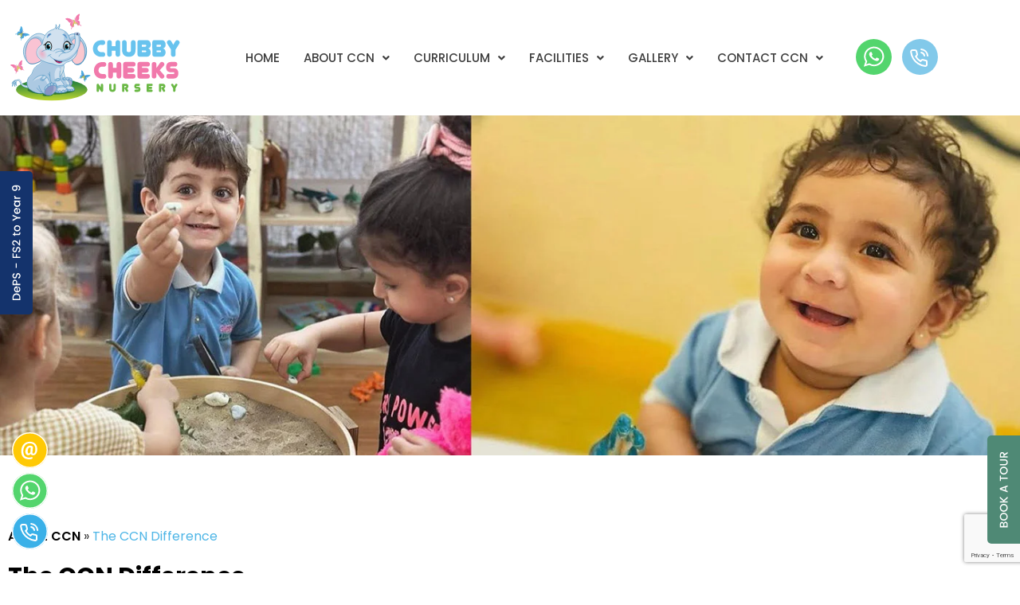

--- FILE ---
content_type: text/html; charset=UTF-8
request_url: https://www.chubbycheeksnursery.com/about-ccn/the-ccn-difference/
body_size: 31911
content:
<!DOCTYPE html>
<html lang="en-US">
<head>
	<meta charset="UTF-8" />
	<meta name="viewport" content="width=device-width, initial-scale=1" />
	<link rel="profile" href="http://gmpg.org/xfn/11" />
	<link rel="pingback" href="https://www.chubbycheeksnursery.com/xmlrpc.php" />
	<meta name='robots' content='index, follow, max-image-preview:large, max-snippet:-1, max-video-preview:-1' />

	<!-- This site is optimized with the Yoast SEO plugin v26.7 - https://yoast.com/wordpress/plugins/seo/ -->
	<title>The CCN Difference - Chubby Cheeks Nursery</title>
	<link rel="canonical" href="https://www.chubbycheeksnursery.com/about-ccn/the-ccn-difference/" />
	<meta property="og:locale" content="en_US" />
	<meta property="og:type" content="article" />
	<meta property="og:title" content="The CCN Difference - Chubby Cheeks Nursery" />
	<meta property="og:description" content="The CCN Difference Dear Parents, Chubby Cheeks Nursery is an award winning, ISO certified group of nurseries with 16 branches in Dubai. We accept admissions of children aged 2 months to 4 years. We promise to provide all children a home away from home with a fun and enriching learning experience. In November 2015, Chubby [&hellip;]" />
	<meta property="og:url" content="https://www.chubbycheeksnursery.com/about-ccn/the-ccn-difference/" />
	<meta property="og:site_name" content="Chubby Cheeks Nursery" />
	<meta property="article:modified_time" content="2023-07-07T07:45:53+00:00" />
	<meta property="og:image" content="https://www.chubbycheeksnursery.com/wp-content/uploads/2023/06/inner-banner9.jpg" />
	<meta name="twitter:card" content="summary_large_image" />
	<meta name="twitter:label1" content="Est. reading time" />
	<meta name="twitter:data1" content="4 minutes" />
	<script type="application/ld+json" class="yoast-schema-graph">{"@context":"https://schema.org","@graph":[{"@type":"WebPage","@id":"https://www.chubbycheeksnursery.com/about-ccn/the-ccn-difference/","url":"https://www.chubbycheeksnursery.com/about-ccn/the-ccn-difference/","name":"The CCN Difference - Chubby Cheeks Nursery","isPartOf":{"@id":"https://www.chubbycheeksnursery.com/#website"},"primaryImageOfPage":{"@id":"https://www.chubbycheeksnursery.com/about-ccn/the-ccn-difference/#primaryimage"},"image":{"@id":"https://www.chubbycheeksnursery.com/about-ccn/the-ccn-difference/#primaryimage"},"thumbnailUrl":"https://www.chubbycheeksnursery.com/wp-content/uploads/2023/06/inner-banner9.jpg","datePublished":"2023-06-25T15:41:56+00:00","dateModified":"2023-07-07T07:45:53+00:00","breadcrumb":{"@id":"https://www.chubbycheeksnursery.com/about-ccn/the-ccn-difference/#breadcrumb"},"inLanguage":"en-US","potentialAction":[{"@type":"ReadAction","target":["https://www.chubbycheeksnursery.com/about-ccn/the-ccn-difference/"]}]},{"@type":"ImageObject","inLanguage":"en-US","@id":"https://www.chubbycheeksnursery.com/about-ccn/the-ccn-difference/#primaryimage","url":"https://www.chubbycheeksnursery.com/wp-content/uploads/2023/06/inner-banner9.jpg","contentUrl":"https://www.chubbycheeksnursery.com/wp-content/uploads/2023/06/inner-banner9.jpg","width":1500,"height":500},{"@type":"BreadcrumbList","@id":"https://www.chubbycheeksnursery.com/about-ccn/the-ccn-difference/#breadcrumb","itemListElement":[{"@type":"ListItem","position":1,"name":"About CCN","item":"https://www.chubbycheeksnursery.com/about-ccn/"},{"@type":"ListItem","position":2,"name":"The CCN Difference"}]},{"@type":"WebSite","@id":"https://www.chubbycheeksnursery.com/#website","url":"https://www.chubbycheeksnursery.com/","name":"Chubby Cheeks Nursery","description":"","potentialAction":[{"@type":"SearchAction","target":{"@type":"EntryPoint","urlTemplate":"https://www.chubbycheeksnursery.com/?s={search_term_string}"},"query-input":{"@type":"PropertyValueSpecification","valueRequired":true,"valueName":"search_term_string"}}],"inLanguage":"en-US"}]}</script>
	<!-- / Yoast SEO plugin. -->


<link rel="alternate" type="application/rss+xml" title="Chubby Cheeks Nursery &raquo; Feed" href="https://www.chubbycheeksnursery.com/feed/" />
<link rel="alternate" type="application/rss+xml" title="Chubby Cheeks Nursery &raquo; Comments Feed" href="https://www.chubbycheeksnursery.com/comments/feed/" />
<link rel="alternate" title="oEmbed (JSON)" type="application/json+oembed" href="https://www.chubbycheeksnursery.com/wp-json/oembed/1.0/embed?url=https%3A%2F%2Fwww.chubbycheeksnursery.com%2Fabout-ccn%2Fthe-ccn-difference%2F" />
<link rel="alternate" title="oEmbed (XML)" type="text/xml+oembed" href="https://www.chubbycheeksnursery.com/wp-json/oembed/1.0/embed?url=https%3A%2F%2Fwww.chubbycheeksnursery.com%2Fabout-ccn%2Fthe-ccn-difference%2F&#038;format=xml" />
<style id='wp-img-auto-sizes-contain-inline-css'>
img:is([sizes=auto i],[sizes^="auto," i]){contain-intrinsic-size:3000px 1500px}
/*# sourceURL=wp-img-auto-sizes-contain-inline-css */
</style>

<link rel='stylesheet' id='hfe-widgets-style-css' href='https://www.chubbycheeksnursery.com/wp-content/plugins/header-footer-elementor/inc/widgets-css/frontend.css?ver=2.8.1' media='all' />
<style id='wp-emoji-styles-inline-css'>

	img.wp-smiley, img.emoji {
		display: inline !important;
		border: none !important;
		box-shadow: none !important;
		height: 1em !important;
		width: 1em !important;
		margin: 0 0.07em !important;
		vertical-align: -0.1em !important;
		background: none !important;
		padding: 0 !important;
	}
/*# sourceURL=wp-emoji-styles-inline-css */
</style>
<style id='classic-theme-styles-inline-css'>
/*! This file is auto-generated */
.wp-block-button__link{color:#fff;background-color:#32373c;border-radius:9999px;box-shadow:none;text-decoration:none;padding:calc(.667em + 2px) calc(1.333em + 2px);font-size:1.125em}.wp-block-file__button{background:#32373c;color:#fff;text-decoration:none}
/*# sourceURL=/wp-includes/css/classic-themes.min.css */
</style>
<link rel='stylesheet' id='wp-components-css' href='https://www.chubbycheeksnursery.com/wp-includes/css/dist/components/style.min.css?ver=6.9' media='all' />
<link rel='stylesheet' id='wp-preferences-css' href='https://www.chubbycheeksnursery.com/wp-includes/css/dist/preferences/style.min.css?ver=6.9' media='all' />
<link rel='stylesheet' id='wp-block-editor-css' href='https://www.chubbycheeksnursery.com/wp-includes/css/dist/block-editor/style.min.css?ver=6.9' media='all' />
<link rel='stylesheet' id='popup-maker-block-library-style-css' href='https://www.chubbycheeksnursery.com/wp-content/plugins/popup-maker/dist/packages/block-library-style.css?ver=dbea705cfafe089d65f1' media='all' />
<style id='global-styles-inline-css'>
:root{--wp--preset--aspect-ratio--square: 1;--wp--preset--aspect-ratio--4-3: 4/3;--wp--preset--aspect-ratio--3-4: 3/4;--wp--preset--aspect-ratio--3-2: 3/2;--wp--preset--aspect-ratio--2-3: 2/3;--wp--preset--aspect-ratio--16-9: 16/9;--wp--preset--aspect-ratio--9-16: 9/16;--wp--preset--color--black: #000000;--wp--preset--color--cyan-bluish-gray: #abb8c3;--wp--preset--color--white: #ffffff;--wp--preset--color--pale-pink: #f78da7;--wp--preset--color--vivid-red: #cf2e2e;--wp--preset--color--luminous-vivid-orange: #ff6900;--wp--preset--color--luminous-vivid-amber: #fcb900;--wp--preset--color--light-green-cyan: #7bdcb5;--wp--preset--color--vivid-green-cyan: #00d084;--wp--preset--color--pale-cyan-blue: #8ed1fc;--wp--preset--color--vivid-cyan-blue: #0693e3;--wp--preset--color--vivid-purple: #9b51e0;--wp--preset--gradient--vivid-cyan-blue-to-vivid-purple: linear-gradient(135deg,rgb(6,147,227) 0%,rgb(155,81,224) 100%);--wp--preset--gradient--light-green-cyan-to-vivid-green-cyan: linear-gradient(135deg,rgb(122,220,180) 0%,rgb(0,208,130) 100%);--wp--preset--gradient--luminous-vivid-amber-to-luminous-vivid-orange: linear-gradient(135deg,rgb(252,185,0) 0%,rgb(255,105,0) 100%);--wp--preset--gradient--luminous-vivid-orange-to-vivid-red: linear-gradient(135deg,rgb(255,105,0) 0%,rgb(207,46,46) 100%);--wp--preset--gradient--very-light-gray-to-cyan-bluish-gray: linear-gradient(135deg,rgb(238,238,238) 0%,rgb(169,184,195) 100%);--wp--preset--gradient--cool-to-warm-spectrum: linear-gradient(135deg,rgb(74,234,220) 0%,rgb(151,120,209) 20%,rgb(207,42,186) 40%,rgb(238,44,130) 60%,rgb(251,105,98) 80%,rgb(254,248,76) 100%);--wp--preset--gradient--blush-light-purple: linear-gradient(135deg,rgb(255,206,236) 0%,rgb(152,150,240) 100%);--wp--preset--gradient--blush-bordeaux: linear-gradient(135deg,rgb(254,205,165) 0%,rgb(254,45,45) 50%,rgb(107,0,62) 100%);--wp--preset--gradient--luminous-dusk: linear-gradient(135deg,rgb(255,203,112) 0%,rgb(199,81,192) 50%,rgb(65,88,208) 100%);--wp--preset--gradient--pale-ocean: linear-gradient(135deg,rgb(255,245,203) 0%,rgb(182,227,212) 50%,rgb(51,167,181) 100%);--wp--preset--gradient--electric-grass: linear-gradient(135deg,rgb(202,248,128) 0%,rgb(113,206,126) 100%);--wp--preset--gradient--midnight: linear-gradient(135deg,rgb(2,3,129) 0%,rgb(40,116,252) 100%);--wp--preset--font-size--small: 13px;--wp--preset--font-size--medium: 20px;--wp--preset--font-size--large: 36px;--wp--preset--font-size--x-large: 42px;--wp--preset--spacing--20: 0.44rem;--wp--preset--spacing--30: 0.67rem;--wp--preset--spacing--40: 1rem;--wp--preset--spacing--50: 1.5rem;--wp--preset--spacing--60: 2.25rem;--wp--preset--spacing--70: 3.38rem;--wp--preset--spacing--80: 5.06rem;--wp--preset--shadow--natural: 6px 6px 9px rgba(0, 0, 0, 0.2);--wp--preset--shadow--deep: 12px 12px 50px rgba(0, 0, 0, 0.4);--wp--preset--shadow--sharp: 6px 6px 0px rgba(0, 0, 0, 0.2);--wp--preset--shadow--outlined: 6px 6px 0px -3px rgb(255, 255, 255), 6px 6px rgb(0, 0, 0);--wp--preset--shadow--crisp: 6px 6px 0px rgb(0, 0, 0);}:where(.is-layout-flex){gap: 0.5em;}:where(.is-layout-grid){gap: 0.5em;}body .is-layout-flex{display: flex;}.is-layout-flex{flex-wrap: wrap;align-items: center;}.is-layout-flex > :is(*, div){margin: 0;}body .is-layout-grid{display: grid;}.is-layout-grid > :is(*, div){margin: 0;}:where(.wp-block-columns.is-layout-flex){gap: 2em;}:where(.wp-block-columns.is-layout-grid){gap: 2em;}:where(.wp-block-post-template.is-layout-flex){gap: 1.25em;}:where(.wp-block-post-template.is-layout-grid){gap: 1.25em;}.has-black-color{color: var(--wp--preset--color--black) !important;}.has-cyan-bluish-gray-color{color: var(--wp--preset--color--cyan-bluish-gray) !important;}.has-white-color{color: var(--wp--preset--color--white) !important;}.has-pale-pink-color{color: var(--wp--preset--color--pale-pink) !important;}.has-vivid-red-color{color: var(--wp--preset--color--vivid-red) !important;}.has-luminous-vivid-orange-color{color: var(--wp--preset--color--luminous-vivid-orange) !important;}.has-luminous-vivid-amber-color{color: var(--wp--preset--color--luminous-vivid-amber) !important;}.has-light-green-cyan-color{color: var(--wp--preset--color--light-green-cyan) !important;}.has-vivid-green-cyan-color{color: var(--wp--preset--color--vivid-green-cyan) !important;}.has-pale-cyan-blue-color{color: var(--wp--preset--color--pale-cyan-blue) !important;}.has-vivid-cyan-blue-color{color: var(--wp--preset--color--vivid-cyan-blue) !important;}.has-vivid-purple-color{color: var(--wp--preset--color--vivid-purple) !important;}.has-black-background-color{background-color: var(--wp--preset--color--black) !important;}.has-cyan-bluish-gray-background-color{background-color: var(--wp--preset--color--cyan-bluish-gray) !important;}.has-white-background-color{background-color: var(--wp--preset--color--white) !important;}.has-pale-pink-background-color{background-color: var(--wp--preset--color--pale-pink) !important;}.has-vivid-red-background-color{background-color: var(--wp--preset--color--vivid-red) !important;}.has-luminous-vivid-orange-background-color{background-color: var(--wp--preset--color--luminous-vivid-orange) !important;}.has-luminous-vivid-amber-background-color{background-color: var(--wp--preset--color--luminous-vivid-amber) !important;}.has-light-green-cyan-background-color{background-color: var(--wp--preset--color--light-green-cyan) !important;}.has-vivid-green-cyan-background-color{background-color: var(--wp--preset--color--vivid-green-cyan) !important;}.has-pale-cyan-blue-background-color{background-color: var(--wp--preset--color--pale-cyan-blue) !important;}.has-vivid-cyan-blue-background-color{background-color: var(--wp--preset--color--vivid-cyan-blue) !important;}.has-vivid-purple-background-color{background-color: var(--wp--preset--color--vivid-purple) !important;}.has-black-border-color{border-color: var(--wp--preset--color--black) !important;}.has-cyan-bluish-gray-border-color{border-color: var(--wp--preset--color--cyan-bluish-gray) !important;}.has-white-border-color{border-color: var(--wp--preset--color--white) !important;}.has-pale-pink-border-color{border-color: var(--wp--preset--color--pale-pink) !important;}.has-vivid-red-border-color{border-color: var(--wp--preset--color--vivid-red) !important;}.has-luminous-vivid-orange-border-color{border-color: var(--wp--preset--color--luminous-vivid-orange) !important;}.has-luminous-vivid-amber-border-color{border-color: var(--wp--preset--color--luminous-vivid-amber) !important;}.has-light-green-cyan-border-color{border-color: var(--wp--preset--color--light-green-cyan) !important;}.has-vivid-green-cyan-border-color{border-color: var(--wp--preset--color--vivid-green-cyan) !important;}.has-pale-cyan-blue-border-color{border-color: var(--wp--preset--color--pale-cyan-blue) !important;}.has-vivid-cyan-blue-border-color{border-color: var(--wp--preset--color--vivid-cyan-blue) !important;}.has-vivid-purple-border-color{border-color: var(--wp--preset--color--vivid-purple) !important;}.has-vivid-cyan-blue-to-vivid-purple-gradient-background{background: var(--wp--preset--gradient--vivid-cyan-blue-to-vivid-purple) !important;}.has-light-green-cyan-to-vivid-green-cyan-gradient-background{background: var(--wp--preset--gradient--light-green-cyan-to-vivid-green-cyan) !important;}.has-luminous-vivid-amber-to-luminous-vivid-orange-gradient-background{background: var(--wp--preset--gradient--luminous-vivid-amber-to-luminous-vivid-orange) !important;}.has-luminous-vivid-orange-to-vivid-red-gradient-background{background: var(--wp--preset--gradient--luminous-vivid-orange-to-vivid-red) !important;}.has-very-light-gray-to-cyan-bluish-gray-gradient-background{background: var(--wp--preset--gradient--very-light-gray-to-cyan-bluish-gray) !important;}.has-cool-to-warm-spectrum-gradient-background{background: var(--wp--preset--gradient--cool-to-warm-spectrum) !important;}.has-blush-light-purple-gradient-background{background: var(--wp--preset--gradient--blush-light-purple) !important;}.has-blush-bordeaux-gradient-background{background: var(--wp--preset--gradient--blush-bordeaux) !important;}.has-luminous-dusk-gradient-background{background: var(--wp--preset--gradient--luminous-dusk) !important;}.has-pale-ocean-gradient-background{background: var(--wp--preset--gradient--pale-ocean) !important;}.has-electric-grass-gradient-background{background: var(--wp--preset--gradient--electric-grass) !important;}.has-midnight-gradient-background{background: var(--wp--preset--gradient--midnight) !important;}.has-small-font-size{font-size: var(--wp--preset--font-size--small) !important;}.has-medium-font-size{font-size: var(--wp--preset--font-size--medium) !important;}.has-large-font-size{font-size: var(--wp--preset--font-size--large) !important;}.has-x-large-font-size{font-size: var(--wp--preset--font-size--x-large) !important;}
:where(.wp-block-post-template.is-layout-flex){gap: 1.25em;}:where(.wp-block-post-template.is-layout-grid){gap: 1.25em;}
:where(.wp-block-term-template.is-layout-flex){gap: 1.25em;}:where(.wp-block-term-template.is-layout-grid){gap: 1.25em;}
:where(.wp-block-columns.is-layout-flex){gap: 2em;}:where(.wp-block-columns.is-layout-grid){gap: 2em;}
:root :where(.wp-block-pullquote){font-size: 1.5em;line-height: 1.6;}
/*# sourceURL=global-styles-inline-css */
</style>
<link rel='stylesheet' id='contact-form-7-css' href='https://www.chubbycheeksnursery.com/wp-content/plugins/contact-form-7/includes/css/styles.css?ver=6.1.4' media='all' />
<link rel='stylesheet' id='elementor-icons-css' href='https://www.chubbycheeksnursery.com/wp-content/plugins/elementor/assets/lib/eicons/css/elementor-icons.min.css?ver=5.45.0' media='all' />
<link rel='stylesheet' id='elementor-frontend-css' href='https://www.chubbycheeksnursery.com/wp-content/plugins/elementor/assets/css/frontend.min.css?ver=3.34.1' media='all' />
<link rel='stylesheet' id='elementor-post-6-css' href='https://www.chubbycheeksnursery.com/wp-content/uploads/elementor/css/post-6.css?ver=1768430453' media='all' />
<link rel='stylesheet' id='cleverfont-css' href='//www.chubbycheeksnursery.com/wp-content/plugins/cafe-lite/assets/vendor/cleverfont/style.css?ver=2.2.0' media='all' />
<link rel='stylesheet' id='cafe-style-css' href='//www.chubbycheeksnursery.com/wp-content/plugins/cafe-lite/assets/css/frontend.min.css?ver=2.2.0' media='all' />
<link rel='stylesheet' id='font-awesome-5-all-css' href='https://www.chubbycheeksnursery.com/wp-content/plugins/elementor/assets/lib/font-awesome/css/all.min.css?ver=4.11.64' media='all' />
<link rel='stylesheet' id='font-awesome-4-shim-css' href='https://www.chubbycheeksnursery.com/wp-content/plugins/elementor/assets/lib/font-awesome/css/v4-shims.min.css?ver=3.34.1' media='all' />
<link rel='stylesheet' id='widget-image-css' href='https://www.chubbycheeksnursery.com/wp-content/plugins/elementor/assets/css/widget-image.min.css?ver=3.34.1' media='all' />
<link rel='stylesheet' id='widget-divider-css' href='https://www.chubbycheeksnursery.com/wp-content/plugins/elementor/assets/css/widget-divider.min.css?ver=3.34.1' media='all' />
<link rel='stylesheet' id='widget-heading-css' href='https://www.chubbycheeksnursery.com/wp-content/plugins/elementor/assets/css/widget-heading.min.css?ver=3.34.1' media='all' />
<link rel='stylesheet' id='elementor-post-2405-css' href='https://www.chubbycheeksnursery.com/wp-content/uploads/elementor/css/post-2405.css?ver=1768470694' media='all' />
<link rel='stylesheet' id='hfe-style-css' href='https://www.chubbycheeksnursery.com/wp-content/plugins/header-footer-elementor/assets/css/header-footer-elementor.css?ver=2.8.1' media='all' />
<link rel='stylesheet' id='elementor-post-10-css' href='https://www.chubbycheeksnursery.com/wp-content/uploads/elementor/css/post-10.css?ver=1768430453' media='all' />
<link rel='stylesheet' id='elementor-post-169-css' href='https://www.chubbycheeksnursery.com/wp-content/uploads/elementor/css/post-169.css?ver=1768430453' media='all' />
<link rel='stylesheet' id='hello-elementor-css' href='https://www.chubbycheeksnursery.com/wp-content/themes/hello-elementor/style.min.css?ver=2.7.1' media='all' />
<link rel='stylesheet' id='hello-elementor-theme-style-css' href='https://www.chubbycheeksnursery.com/wp-content/themes/hello-elementor/theme.min.css?ver=2.7.1' media='all' />
<link rel='stylesheet' id='popup-maker-site-css' href='//www.chubbycheeksnursery.com/wp-content/uploads/pum/pum-site-styles.css?generated=1755167884&#038;ver=1.21.5' media='all' />
<link rel='stylesheet' id='hfe-elementor-icons-css' href='https://www.chubbycheeksnursery.com/wp-content/plugins/elementor/assets/lib/eicons/css/elementor-icons.min.css?ver=5.34.0' media='all' />
<link rel='stylesheet' id='hfe-icons-list-css' href='https://www.chubbycheeksnursery.com/wp-content/plugins/elementor/assets/css/widget-icon-list.min.css?ver=3.24.3' media='all' />
<link rel='stylesheet' id='hfe-social-icons-css' href='https://www.chubbycheeksnursery.com/wp-content/plugins/elementor/assets/css/widget-social-icons.min.css?ver=3.24.0' media='all' />
<link rel='stylesheet' id='hfe-social-share-icons-brands-css' href='https://www.chubbycheeksnursery.com/wp-content/plugins/elementor/assets/lib/font-awesome/css/brands.css?ver=5.15.3' media='all' />
<link rel='stylesheet' id='hfe-social-share-icons-fontawesome-css' href='https://www.chubbycheeksnursery.com/wp-content/plugins/elementor/assets/lib/font-awesome/css/fontawesome.css?ver=5.15.3' media='all' />
<link rel='stylesheet' id='hfe-nav-menu-icons-css' href='https://www.chubbycheeksnursery.com/wp-content/plugins/elementor/assets/lib/font-awesome/css/solid.css?ver=5.15.3' media='all' />
<link rel='stylesheet' id='elementor-gf-local-poppins-css' href='https://www.chubbycheeksnursery.com/wp-content/uploads/elementor/google-fonts/css/poppins.css?ver=1742251077' media='all' />
<link rel='stylesheet' id='elementor-gf-local-robotoslab-css' href='https://www.chubbycheeksnursery.com/wp-content/uploads/elementor/google-fonts/css/robotoslab.css?ver=1742251081' media='all' />
<link rel='stylesheet' id='elementor-gf-local-roboto-css' href='https://www.chubbycheeksnursery.com/wp-content/uploads/elementor/google-fonts/css/roboto.css?ver=1742251094' media='all' />
<link rel='stylesheet' id='elementor-icons-shared-0-css' href='https://www.chubbycheeksnursery.com/wp-content/plugins/elementor/assets/lib/font-awesome/css/fontawesome.min.css?ver=5.15.3' media='all' />
<link rel='stylesheet' id='elementor-icons-fa-brands-css' href='https://www.chubbycheeksnursery.com/wp-content/plugins/elementor/assets/lib/font-awesome/css/brands.min.css?ver=5.15.3' media='all' />
<script src="https://www.chubbycheeksnursery.com/wp-content/plugins/elementor/assets/lib/font-awesome/js/v4-shims.min.js?ver=3.34.1" id="font-awesome-4-shim-js"></script>
<script src="https://www.chubbycheeksnursery.com/wp-includes/js/jquery/jquery.min.js?ver=3.7.1" id="jquery-core-js"></script>
<script src="https://www.chubbycheeksnursery.com/wp-includes/js/jquery/jquery-migrate.min.js?ver=3.4.1" id="jquery-migrate-js"></script>
<script id="jquery-js-after">
!function($){"use strict";$(document).ready(function(){$(this).scrollTop()>100&&$(".hfe-scroll-to-top-wrap").removeClass("hfe-scroll-to-top-hide"),$(window).scroll(function(){$(this).scrollTop()<100?$(".hfe-scroll-to-top-wrap").fadeOut(300):$(".hfe-scroll-to-top-wrap").fadeIn(300)}),$(".hfe-scroll-to-top-wrap").on("click",function(){$("html, body").animate({scrollTop:0},300);return!1})})}(jQuery);
!function($){'use strict';$(document).ready(function(){var bar=$('.hfe-reading-progress-bar');if(!bar.length)return;$(window).on('scroll',function(){var s=$(window).scrollTop(),d=$(document).height()-$(window).height(),p=d? s/d*100:0;bar.css('width',p+'%')});});}(jQuery);
//# sourceURL=jquery-js-after
</script>
<link rel="https://api.w.org/" href="https://www.chubbycheeksnursery.com/wp-json/" /><link rel="alternate" title="JSON" type="application/json" href="https://www.chubbycheeksnursery.com/wp-json/wp/v2/pages/2405" /><link rel="EditURI" type="application/rsd+xml" title="RSD" href="https://www.chubbycheeksnursery.com/xmlrpc.php?rsd" />
<meta name="generator" content="WordPress 6.9" />
<link rel='shortlink' href='https://www.chubbycheeksnursery.com/?p=2405' />
<meta name="generator" content="Elementor 3.34.1; features: additional_custom_breakpoints; settings: css_print_method-external, google_font-enabled, font_display-swap">
			<style>
				.e-con.e-parent:nth-of-type(n+4):not(.e-lazyloaded):not(.e-no-lazyload),
				.e-con.e-parent:nth-of-type(n+4):not(.e-lazyloaded):not(.e-no-lazyload) * {
					background-image: none !important;
				}
				@media screen and (max-height: 1024px) {
					.e-con.e-parent:nth-of-type(n+3):not(.e-lazyloaded):not(.e-no-lazyload),
					.e-con.e-parent:nth-of-type(n+3):not(.e-lazyloaded):not(.e-no-lazyload) * {
						background-image: none !important;
					}
				}
				@media screen and (max-height: 640px) {
					.e-con.e-parent:nth-of-type(n+2):not(.e-lazyloaded):not(.e-no-lazyload),
					.e-con.e-parent:nth-of-type(n+2):not(.e-lazyloaded):not(.e-no-lazyload) * {
						background-image: none !important;
					}
				}
			</style>
			<!-- Google Tag Manager -->
<script>(function(w,d,s,l,i){w[l]=w[l]||[];w[l].push({'gtm.start':
new Date().getTime(),event:'gtm.js'});var f=d.getElementsByTagName(s)[0],
j=d.createElement(s),dl=l!='dataLayer'?'&l='+l:'';j.async=true;j.src=
'https://www.googletagmanager.com/gtm.js?id='+i+dl;f.parentNode.insertBefore(j,f);
})(window,document,'script','dataLayer','GTM-T7RJ9CZK');</script>
<!-- End Google Tag Manager --><link rel="icon" href="https://www.chubbycheeksnursery.com/wp-content/uploads/2023/06/cropped-fav-32x32.png" sizes="32x32" />
<link rel="icon" href="https://www.chubbycheeksnursery.com/wp-content/uploads/2023/06/cropped-fav-192x192.png" sizes="192x192" />
<link rel="apple-touch-icon" href="https://www.chubbycheeksnursery.com/wp-content/uploads/2023/06/cropped-fav-180x180.png" />
<meta name="msapplication-TileImage" content="https://www.chubbycheeksnursery.com/wp-content/uploads/2023/06/cropped-fav-270x270.png" />
		<style id="wp-custom-css">
			.page-content a{
	font-weight: 600 !important;
}
.banner-title{
	position: relative;
	z-index:10;
	margin-top: -300px;
}
.branch-circle{
	width: 250px !important;
	height: 250px !important;
}
.cafe-testimonial .cafe-carousel-btn{
	display: none !important;
}
.elementor-33 .elementor-element.elementor-element-ea6f5f0 .cafe-testimonial-author{
	text-align: left;
}
label{
	width: 100%;
	color: #000;
	font-weight: 500;
}
.pum-theme-648 .pum-content, .pum-theme-hello-box .pum-content {
  color: #000;
	font-weight: 500;
}
.cafe-contact-form-7 input, .cafe-contact-form-7 select {
	    background-color: transparent;
	border-radius: 0 !important;
	border: 1px solid #768B83;
	color:#000;
}
.cafe-contact-form-7 input:focus, .cafe-contact-form-7 select:focus{
	outline: none !important;
}
.wpcf7-submit{
	background-color: #526A62 !important;
	color:#fff !important;
	border: none !important;
	font-weight: 500 !important;
	padding: 10px 30px !important;
	font-size: 17px !important;
}
.wpcf7 form.invalid .wpcf7-response-output{
	color: red;
	font-size: 14px;
}
.wpcf7 form.invalid .wpcf7-response-output{
	border-color: red;
}
.wpcf7-not-valid-tip{
	font-size: 14px;
}
.wpcf7 form.sent .wpcf7-response-output{
	color: green;
	font-size: 14px;
}
.book-tour{
	position:fixed;
	right:0;
	bottom:30px;
	z-index:10;
}
.frozen-icons{
	position:fixed;
	left:15px;
	width:45px;
	bottom:30px;
	z-index:10;
}
.frozen-icons span{
	display: block;
	margin: 6px 0 0 0;
	width:45px;
	height:45px;
}
.visit-school{
	position:fixed;
	top:215px;
	left:0;
	z-index:10;
}
.visit-school img{
	height: 180px;
}
.foo-quick-contact a{
	color:#000;
	text-decoration:underline;
}
.page-content a{
	text-decoration:none;
	color: #000;
	font-weight: 500;
}
.breadcrumb_last{
	color: #4DB5E6;
}
.elementor-slideshow__title{
	display: none;
}
.elementor-1803 .elementor-element.elementor-element-a3a7b07 > .elementor-widget-container{
	margin: 0;
}
.comment-respond{
	display: none;
}
@media all and (max-width:1024px) {
.branch-circle{
	width: 50% !important;
	height: 50% !important;;
}
	.branch-title{
		padding: 20px 0;
	}
}
@media all and (max-width:1199px) {
		.elementor-1803 .elementor-element.elementor-element-a3a7b07 > .elementor-widget-container{
	margin: 0 20px;
}
}
@media all and (max-width:991px) {
.elementor-widget-wrap > .elementor-element {
  width: 97%;
  margin-right: auto;
margin-left: auto;
}
}
@media all and (max-width:767px) {
	.elementor-shortcode {
  text-align: center;
}
}
@media all and (max-width:450px) {
.branch-circle{
	width: 100% !important;
	height: 100% !important;
}
	.elementor-169 .elementor-element.elementor-element-f89edad .menu-item a.hfe-menu-item{
		display: block;
		margin: 0 auto;
text-align: center;
	}
	.qucik-enquiry .wpcf7-submit, .franchise .wpcf7-submit{
		margin: 0 auto;
display: block;
	}
	.elementor-33 .elementor-element.elementor-element-912fabc .elementor-wrapper {
  --video-aspect-ratio: 1;
}
	
}		</style>
		</head>

<body class="wp-singular page-template-default page page-id-2405 page-child parent-pageid-1181 wp-theme-hello-elementor wp-child-theme-hello-theme-child-master ehf-header ehf-footer ehf-template-hello-elementor ehf-stylesheet-hello-theme-child-master elementor-default elementor-kit-6 elementor-page elementor-page-2405">
<!-- Google Tag Manager (noscript) -->
<noscript><iframe src="https://www.googletagmanager.com/ns.html?id=GTM-T7RJ9CZK"
height="0" width="0" style="display:none;visibility:hidden"></iframe></noscript>
<!-- End Google Tag Manager (noscript) -->
<div id="page" class="hfeed site">

		<header id="masthead" itemscope="itemscope" itemtype="https://schema.org/WPHeader">
			<p class="main-title bhf-hidden" itemprop="headline"><a href="https://www.chubbycheeksnursery.com" title="Chubby Cheeks Nursery" rel="home">Chubby Cheeks Nursery</a></p>
					<div data-elementor-type="wp-post" data-elementor-id="10" class="elementor elementor-10">
						<section class="elementor-section elementor-top-section elementor-element elementor-element-f74f70a elementor-section-boxed elementor-section-height-default elementor-section-height-default" data-id="f74f70a" data-element_type="section">
						<div class="elementor-container elementor-column-gap-default">
					<div class="elementor-column elementor-col-33 elementor-top-column elementor-element elementor-element-d5fdce1 animated-fast" data-id="d5fdce1" data-element_type="column" data-settings="{&quot;animation&quot;:&quot;none&quot;,&quot;animation_mobile&quot;:&quot;none&quot;}">
			<div class="elementor-widget-wrap elementor-element-populated">
						<div class="elementor-element elementor-element-eca6d96 elementor-widget elementor-widget-image" data-id="eca6d96" data-element_type="widget" data-widget_type="image.default">
				<div class="elementor-widget-container">
																<a href="https://www.chubbycheeksnursery.com">
							<img width="410" height="217" src="https://www.chubbycheeksnursery.com/wp-content/uploads/2023/06/chubby-cheeks-nursery-logo.svg" class="attachment-large size-large wp-image-16" alt="CCN Logo" />								</a>
															</div>
				</div>
					</div>
		</div>
				<div class="elementor-column elementor-col-33 elementor-top-column elementor-element elementor-element-3cff559 animated-fast" data-id="3cff559" data-element_type="column" data-settings="{&quot;animation&quot;:&quot;none&quot;,&quot;animation_mobile&quot;:&quot;none&quot;}">
			<div class="elementor-widget-wrap elementor-element-populated">
						<div class="elementor-element elementor-element-a829dfe hfe-nav-menu__align-right hfe-submenu-icon-arrow hfe-submenu-animation-none hfe-link-redirect-child hfe-nav-menu__breakpoint-tablet elementor-widget elementor-widget-navigation-menu" data-id="a829dfe" data-element_type="widget" data-settings="{&quot;width_dropdown_item&quot;:{&quot;unit&quot;:&quot;px&quot;,&quot;size&quot;:250,&quot;sizes&quot;:[]},&quot;padding_horizontal_dropdown_item&quot;:{&quot;unit&quot;:&quot;px&quot;,&quot;size&quot;:20,&quot;sizes&quot;:[]},&quot;padding_vertical_dropdown_item&quot;:{&quot;unit&quot;:&quot;px&quot;,&quot;size&quot;:12,&quot;sizes&quot;:[]},&quot;distance_from_menu_mobile&quot;:{&quot;unit&quot;:&quot;px&quot;,&quot;size&quot;:27,&quot;sizes&quot;:[]},&quot;toggle_size_tablet&quot;:{&quot;unit&quot;:&quot;px&quot;,&quot;size&quot;:35,&quot;sizes&quot;:[]},&quot;toggle_size_mobile&quot;:{&quot;unit&quot;:&quot;px&quot;,&quot;size&quot;:35,&quot;sizes&quot;:[]},&quot;distance_from_menu_tablet&quot;:{&quot;unit&quot;:&quot;px&quot;,&quot;size&quot;:35,&quot;sizes&quot;:[]},&quot;padding_horizontal_menu_item&quot;:{&quot;unit&quot;:&quot;px&quot;,&quot;size&quot;:15,&quot;sizes&quot;:[]},&quot;padding_horizontal_menu_item_tablet&quot;:{&quot;unit&quot;:&quot;px&quot;,&quot;size&quot;:&quot;&quot;,&quot;sizes&quot;:[]},&quot;padding_horizontal_menu_item_mobile&quot;:{&quot;unit&quot;:&quot;px&quot;,&quot;size&quot;:&quot;&quot;,&quot;sizes&quot;:[]},&quot;padding_vertical_menu_item&quot;:{&quot;unit&quot;:&quot;px&quot;,&quot;size&quot;:15,&quot;sizes&quot;:[]},&quot;padding_vertical_menu_item_tablet&quot;:{&quot;unit&quot;:&quot;px&quot;,&quot;size&quot;:&quot;&quot;,&quot;sizes&quot;:[]},&quot;padding_vertical_menu_item_mobile&quot;:{&quot;unit&quot;:&quot;px&quot;,&quot;size&quot;:&quot;&quot;,&quot;sizes&quot;:[]},&quot;menu_space_between&quot;:{&quot;unit&quot;:&quot;px&quot;,&quot;size&quot;:&quot;&quot;,&quot;sizes&quot;:[]},&quot;menu_space_between_tablet&quot;:{&quot;unit&quot;:&quot;px&quot;,&quot;size&quot;:&quot;&quot;,&quot;sizes&quot;:[]},&quot;menu_space_between_mobile&quot;:{&quot;unit&quot;:&quot;px&quot;,&quot;size&quot;:&quot;&quot;,&quot;sizes&quot;:[]},&quot;menu_row_space&quot;:{&quot;unit&quot;:&quot;px&quot;,&quot;size&quot;:&quot;&quot;,&quot;sizes&quot;:[]},&quot;menu_row_space_tablet&quot;:{&quot;unit&quot;:&quot;px&quot;,&quot;size&quot;:&quot;&quot;,&quot;sizes&quot;:[]},&quot;menu_row_space_mobile&quot;:{&quot;unit&quot;:&quot;px&quot;,&quot;size&quot;:&quot;&quot;,&quot;sizes&quot;:[]},&quot;dropdown_border_radius&quot;:{&quot;unit&quot;:&quot;px&quot;,&quot;top&quot;:&quot;&quot;,&quot;right&quot;:&quot;&quot;,&quot;bottom&quot;:&quot;&quot;,&quot;left&quot;:&quot;&quot;,&quot;isLinked&quot;:true},&quot;dropdown_border_radius_tablet&quot;:{&quot;unit&quot;:&quot;px&quot;,&quot;top&quot;:&quot;&quot;,&quot;right&quot;:&quot;&quot;,&quot;bottom&quot;:&quot;&quot;,&quot;left&quot;:&quot;&quot;,&quot;isLinked&quot;:true},&quot;dropdown_border_radius_mobile&quot;:{&quot;unit&quot;:&quot;px&quot;,&quot;top&quot;:&quot;&quot;,&quot;right&quot;:&quot;&quot;,&quot;bottom&quot;:&quot;&quot;,&quot;left&quot;:&quot;&quot;,&quot;isLinked&quot;:true},&quot;width_dropdown_item_tablet&quot;:{&quot;unit&quot;:&quot;px&quot;,&quot;size&quot;:&quot;&quot;,&quot;sizes&quot;:[]},&quot;width_dropdown_item_mobile&quot;:{&quot;unit&quot;:&quot;px&quot;,&quot;size&quot;:&quot;&quot;,&quot;sizes&quot;:[]},&quot;padding_horizontal_dropdown_item_tablet&quot;:{&quot;unit&quot;:&quot;px&quot;,&quot;size&quot;:&quot;&quot;,&quot;sizes&quot;:[]},&quot;padding_horizontal_dropdown_item_mobile&quot;:{&quot;unit&quot;:&quot;px&quot;,&quot;size&quot;:&quot;&quot;,&quot;sizes&quot;:[]},&quot;padding_vertical_dropdown_item_tablet&quot;:{&quot;unit&quot;:&quot;px&quot;,&quot;size&quot;:&quot;&quot;,&quot;sizes&quot;:[]},&quot;padding_vertical_dropdown_item_mobile&quot;:{&quot;unit&quot;:&quot;px&quot;,&quot;size&quot;:&quot;&quot;,&quot;sizes&quot;:[]},&quot;distance_from_menu&quot;:{&quot;unit&quot;:&quot;px&quot;,&quot;size&quot;:&quot;&quot;,&quot;sizes&quot;:[]},&quot;toggle_size&quot;:{&quot;unit&quot;:&quot;px&quot;,&quot;size&quot;:&quot;&quot;,&quot;sizes&quot;:[]},&quot;toggle_border_width&quot;:{&quot;unit&quot;:&quot;px&quot;,&quot;size&quot;:&quot;&quot;,&quot;sizes&quot;:[]},&quot;toggle_border_width_tablet&quot;:{&quot;unit&quot;:&quot;px&quot;,&quot;size&quot;:&quot;&quot;,&quot;sizes&quot;:[]},&quot;toggle_border_width_mobile&quot;:{&quot;unit&quot;:&quot;px&quot;,&quot;size&quot;:&quot;&quot;,&quot;sizes&quot;:[]},&quot;toggle_border_radius&quot;:{&quot;unit&quot;:&quot;px&quot;,&quot;size&quot;:&quot;&quot;,&quot;sizes&quot;:[]},&quot;toggle_border_radius_tablet&quot;:{&quot;unit&quot;:&quot;px&quot;,&quot;size&quot;:&quot;&quot;,&quot;sizes&quot;:[]},&quot;toggle_border_radius_mobile&quot;:{&quot;unit&quot;:&quot;px&quot;,&quot;size&quot;:&quot;&quot;,&quot;sizes&quot;:[]}}" data-widget_type="navigation-menu.default">
				<div class="elementor-widget-container">
								<div class="hfe-nav-menu hfe-layout-horizontal hfe-nav-menu-layout horizontal hfe-pointer__none" data-layout="horizontal">
				<div role="button" class="hfe-nav-menu__toggle elementor-clickable" tabindex="0" aria-label="Menu Toggle">
					<span class="screen-reader-text">Menu</span>
					<div class="hfe-nav-menu-icon">
						<svg xmlns="http://www.w3.org/2000/svg" width="180.552" height="180.728" viewBox="0 0 180.552 180.728"><g id="Group_84" data-name="Group 84" transform="translate(-1183 228)"><g id="Group_83" data-name="Group 83" transform="translate(-89.683 -321.581)"><path id="Path_371" data-name="Path 371" d="M1362.355,274.3c-51.215-.855-90.537-41.575-89.657-92.846.857-49.915,42.2-88.758,93.507-87.854,48.108.847,87.745,42.51,87.021,91.47C1452.491,234.756,1411.391,275.114,1362.355,274.3Zm.493-13.321c40.917.45,76.716-34.036,77.121-74.291.447-44.479-33.113-79.573-76.517-80.013-41.947-.424-77.22,34.06-77.651,75.915C1285.354,225.92,1319.339,260.5,1362.848,260.975Z"></path><path id="Path_372" data-name="Path 372" d="M1363.026,177.375c10.65,0,21.3-.043,31.952.017,5.1.029,7.874,2.283,8.017,6.238.147,4.062-2.968,6.846-8.025,6.854q-32.2.05-64.4-.043c-4.974-.015-7.6-2.4-7.628-6.565-.025-4.209,2.5-6.452,7.635-6.481C1341.391,177.333,1352.209,177.376,1363.026,177.375Z"></path><path id="Path_373" data-name="Path 373" d="M1362.573,159.818c-10.485,0-20.969.042-31.453-.011-5.658-.029-8.188-2.087-8.193-6.422-.006-4.269,2.773-6.653,8.1-6.663q31.953-.063,63.9-.005c5.156.009,8.13,2.623,8.032,6.79-.093,3.937-2.889,6.255-7.942,6.286C1384.207,159.859,1373.39,159.814,1362.573,159.818Z"></path><path id="Path_374" data-name="Path 374" d="M1363.017,220.887c-10.652,0-21.3.023-31.958-.007-5.58-.016-8.152-2.117-8.128-6.5.022-4.158,2.848-6.609,8.219-6.626q31.957-.1,63.916.007c5.177.019,8.089,2.784,7.9,6.974-.184,4.126-2.778,6.14-7.993,6.146Q1379,220.9,1363.017,220.887Z"></path></g></g></svg>					</div>
				</div>
				<nav class="hfe-nav-menu__layout-horizontal hfe-nav-menu__submenu-arrow" data-toggle-icon="&lt;svg xmlns=&quot;http://www.w3.org/2000/svg&quot; width=&quot;180.552&quot; height=&quot;180.728&quot; viewBox=&quot;0 0 180.552 180.728&quot;&gt;&lt;g id=&quot;Group_84&quot; data-name=&quot;Group 84&quot; transform=&quot;translate(-1183 228)&quot;&gt;&lt;g id=&quot;Group_83&quot; data-name=&quot;Group 83&quot; transform=&quot;translate(-89.683 -321.581)&quot;&gt;&lt;path id=&quot;Path_371&quot; data-name=&quot;Path 371&quot; d=&quot;M1362.355,274.3c-51.215-.855-90.537-41.575-89.657-92.846.857-49.915,42.2-88.758,93.507-87.854,48.108.847,87.745,42.51,87.021,91.47C1452.491,234.756,1411.391,275.114,1362.355,274.3Zm.493-13.321c40.917.45,76.716-34.036,77.121-74.291.447-44.479-33.113-79.573-76.517-80.013-41.947-.424-77.22,34.06-77.651,75.915C1285.354,225.92,1319.339,260.5,1362.848,260.975Z&quot;&gt;&lt;/path&gt;&lt;path id=&quot;Path_372&quot; data-name=&quot;Path 372&quot; d=&quot;M1363.026,177.375c10.65,0,21.3-.043,31.952.017,5.1.029,7.874,2.283,8.017,6.238.147,4.062-2.968,6.846-8.025,6.854q-32.2.05-64.4-.043c-4.974-.015-7.6-2.4-7.628-6.565-.025-4.209,2.5-6.452,7.635-6.481C1341.391,177.333,1352.209,177.376,1363.026,177.375Z&quot;&gt;&lt;/path&gt;&lt;path id=&quot;Path_373&quot; data-name=&quot;Path 373&quot; d=&quot;M1362.573,159.818c-10.485,0-20.969.042-31.453-.011-5.658-.029-8.188-2.087-8.193-6.422-.006-4.269,2.773-6.653,8.1-6.663q31.953-.063,63.9-.005c5.156.009,8.13,2.623,8.032,6.79-.093,3.937-2.889,6.255-7.942,6.286C1384.207,159.859,1373.39,159.814,1362.573,159.818Z&quot;&gt;&lt;/path&gt;&lt;path id=&quot;Path_374&quot; data-name=&quot;Path 374&quot; d=&quot;M1363.017,220.887c-10.652,0-21.3.023-31.958-.007-5.58-.016-8.152-2.117-8.128-6.5.022-4.158,2.848-6.609,8.219-6.626q31.957-.1,63.916.007c5.177.019,8.089,2.784,7.9,6.974-.184,4.126-2.778,6.14-7.993,6.146Q1379,220.9,1363.017,220.887Z&quot;&gt;&lt;/path&gt;&lt;/g&gt;&lt;/g&gt;&lt;/svg&gt;" data-close-icon="&lt;svg xmlns=&quot;http://www.w3.org/2000/svg&quot; width=&quot;180.552&quot; height=&quot;180.728&quot; viewBox=&quot;0 0 180.552 180.728&quot;&gt;&lt;g id=&quot;Group_86&quot; data-name=&quot;Group 86&quot; transform=&quot;translate(-1183 456)&quot;&gt;&lt;g id=&quot;Group_85&quot; data-name=&quot;Group 85&quot;&gt;&lt;path id=&quot;Path_371&quot; data-name=&quot;Path 371&quot; d=&quot;M1362.355,274.3c-51.215-.855-90.537-41.575-89.657-92.846.857-49.915,42.2-88.758,93.507-87.854,48.108.847,87.745,42.51,87.021,91.47C1452.491,234.756,1411.391,275.114,1362.355,274.3Zm.493-13.321c40.917.45,76.716-34.036,77.121-74.291.447-44.479-33.113-79.573-76.517-80.013-41.947-.424-77.22,34.06-77.651,75.915C1285.354,225.92,1319.339,260.5,1362.848,260.975Z&quot; transform=&quot;translate(-89.683 -549.581)&quot;&gt;&lt;/path&gt;&lt;path id=&quot;Path_375&quot; data-name=&quot;Path 375&quot; d=&quot;M1362.573,159.818c-10.485,0-20.969.042-31.453-.011-5.658-.029-8.188-2.087-8.193-6.422-.006-4.269,2.773-6.653,8.1-6.663,21.3-.042,60.6-.042,81.9-.005,5.156.009,8.13,2.623,8.032,6.79-.093,3.937-2.889,6.255-7.942,6.286C1402.207,159.859,1373.39,159.814,1362.573,159.818Z&quot; transform=&quot;translate(411.524 -1443.804) rotate(45)&quot;&gt;&lt;/path&gt;&lt;path id=&quot;Path_376&quot; data-name=&quot;Path 376&quot; d=&quot;M39.646.017C29.161.013,18.677-.025,8.193.028,2.535.057.005,2.115,0,6.45c-.006,4.269,2.773,6.653,8.1,6.663,21.3.042,60.6.042,81.9.005,5.156-.009,8.13-2.623,8.032-6.79C97.946,2.391,95.15.073,90.1.042,79.28-.024,50.463.021,39.646.017Z&quot; transform=&quot;translate(1312.574 -395.333) rotate(135)&quot;&gt;&lt;/path&gt;&lt;/g&gt;&lt;/g&gt;&lt;/svg&gt;" data-full-width="yes">
					<ul id="menu-1-a829dfe" class="hfe-nav-menu"><li id="menu-item-17" class="menu-item menu-item-type-custom menu-item-object-custom menu-item-home parent hfe-creative-menu"><a href="https://www.chubbycheeksnursery.com" class = "hfe-menu-item">Home</a></li>
<li id="menu-item-19" class="menu-item menu-item-type-custom menu-item-object-custom current-menu-ancestor current-menu-parent menu-item-has-children parent hfe-has-submenu hfe-creative-menu"><div class="hfe-has-submenu-container" tabindex="0" role="button" aria-haspopup="true" aria-expanded="false"><a href="#" class = "hfe-menu-item">About CCN<span class='hfe-menu-toggle sub-arrow hfe-menu-child-0'><i class='fa'></i></span></a></div>
<ul class="sub-menu">
	<li id="menu-item-24" class="menu-item menu-item-type-custom menu-item-object-custom hfe-creative-menu"><a href="https://www.chubbycheeksnursery.com/about-ccn/ccn-awards" class = "hfe-sub-menu-item">CCN Awards</a></li>
	<li id="menu-item-25" class="menu-item menu-item-type-custom menu-item-object-custom hfe-creative-menu"><a href="https://www.chubbycheeksnursery.com/about-ccn/ccn-best-price-promise" class = "hfe-sub-menu-item">CCN Best Price Promise</a></li>
	<li id="menu-item-426" class="menu-item menu-item-type-custom menu-item-object-custom current-menu-item hfe-creative-menu"><a href="https://www.chubbycheeksnursery.com/about-ccn/the-ccn-difference" class = "hfe-sub-menu-item hfe-sub-menu-item-active">The CCN Difference</a></li>
	<li id="menu-item-427" class="menu-item menu-item-type-custom menu-item-object-custom hfe-creative-menu"><a href="https://www.chubbycheeksnursery.com/about-ccn/mds-message" class = "hfe-sub-menu-item">MD&#8217;s Message</a></li>
</ul>
</li>
<li id="menu-item-20" class="menu-item menu-item-type-custom menu-item-object-custom menu-item-has-children parent hfe-has-submenu hfe-creative-menu"><div class="hfe-has-submenu-container" tabindex="0" role="button" aria-haspopup="true" aria-expanded="false"><a href="#" class = "hfe-menu-item">CURRICULUM<span class='hfe-menu-toggle sub-arrow hfe-menu-child-0'><i class='fa'></i></span></a></div>
<ul class="sub-menu">
	<li id="menu-item-428" class="menu-item menu-item-type-custom menu-item-object-custom hfe-creative-menu"><a href="https://www.chubbycheeksnursery.com/curriculum/ccn-foundation-stage-2" class = "hfe-sub-menu-item">Foundation Stage 2</a></li>
	<li id="menu-item-429" class="menu-item menu-item-type-custom menu-item-object-custom hfe-creative-menu"><a href="https://www.chubbycheeksnursery.com/wp-content/uploads/2023/06/Parents-Welcome-Guide.pdf" class = "hfe-sub-menu-item">Parents Welcome Guide</a></li>
	<li id="menu-item-430" class="menu-item menu-item-type-custom menu-item-object-custom hfe-creative-menu"><a href="https://www.chubbycheeksnursery.com/curriculum/about-eyfs" class = "hfe-sub-menu-item">About EYFS</a></li>
	<li id="menu-item-431" class="menu-item menu-item-type-custom menu-item-object-custom hfe-creative-menu"><a href="https://www.chubbycheeksnursery.com/curriculum/ccn-unique-programs" class = "hfe-sub-menu-item">CCN Unique Programs</a></li>
	<li id="menu-item-432" class="menu-item menu-item-type-custom menu-item-object-custom hfe-creative-menu"><a href="https://www.chubbycheeksnursery.com/curriculum/ccn-age-groups" class = "hfe-sub-menu-item">Age Groups</a></li>
	<li id="menu-item-433" class="menu-item menu-item-type-custom menu-item-object-custom hfe-creative-menu"><a href="https://www.chubbycheeksnursery.com/curriculum/ccn-parenting-blog" class = "hfe-sub-menu-item">Parenting Blog</a></li>
</ul>
</li>
<li id="menu-item-21" class="menu-item menu-item-type-custom menu-item-object-custom menu-item-has-children parent hfe-has-submenu hfe-creative-menu"><div class="hfe-has-submenu-container" tabindex="0" role="button" aria-haspopup="true" aria-expanded="false"><a href="#" class = "hfe-menu-item">FACILITIES<span class='hfe-menu-toggle sub-arrow hfe-menu-child-0'><i class='fa'></i></span></a></div>
<ul class="sub-menu">
	<li id="menu-item-434" class="menu-item menu-item-type-custom menu-item-object-custom hfe-creative-menu"><a href="https://www.chubbycheeksnursery.com/facilities/ccn-nursery-timings" class = "hfe-sub-menu-item">Nursery Timings</a></li>
	<li id="menu-item-435" class="menu-item menu-item-type-custom menu-item-object-custom hfe-creative-menu"><a href="https://www.chubbycheeksnursery.com/facilities/ccn-health-and-safety" class = "hfe-sub-menu-item">Health &#038; Safety</a></li>
	<li id="menu-item-436" class="menu-item menu-item-type-custom menu-item-object-custom hfe-creative-menu"><a href="https://www.chubbycheeksnursery.com/facilities/ccn-environment" class = "hfe-sub-menu-item">Environment</a></li>
</ul>
</li>
<li id="menu-item-22" class="menu-item menu-item-type-custom menu-item-object-custom menu-item-has-children parent hfe-has-submenu hfe-creative-menu"><div class="hfe-has-submenu-container" tabindex="0" role="button" aria-haspopup="true" aria-expanded="false"><a href="#" class = "hfe-menu-item">GALLERY<span class='hfe-menu-toggle sub-arrow hfe-menu-child-0'><i class='fa'></i></span></a></div>
<ul class="sub-menu">
	<li id="menu-item-437" class="menu-item menu-item-type-custom menu-item-object-custom hfe-creative-menu"><a href="https://www.chubbycheeksnursery.com/gallery/pictures" class = "hfe-sub-menu-item">Pictures</a></li>
	<li id="menu-item-438" class="menu-item menu-item-type-custom menu-item-object-custom hfe-creative-menu"><a href="https://www.chubbycheeksnursery.com/gallery/videos" class = "hfe-sub-menu-item">Videos</a></li>
	<li id="menu-item-439" class="menu-item menu-item-type-custom menu-item-object-custom hfe-creative-menu"><a href="https://www.chubbycheeksnursery.com/gallery/press-release" class = "hfe-sub-menu-item">Press Release</a></li>
	<li id="menu-item-440" class="menu-item menu-item-type-custom menu-item-object-custom hfe-creative-menu"><a href="https://www.chubbycheeksnursery.com/gallery/happy-ccn-parents" class = "hfe-sub-menu-item">Happy CCN Parents</a></li>
</ul>
</li>
<li id="menu-item-23" class="menu-item menu-item-type-custom menu-item-object-custom menu-item-has-children parent hfe-has-submenu hfe-creative-menu"><div class="hfe-has-submenu-container" tabindex="0" role="button" aria-haspopup="true" aria-expanded="false"><a href="#" class = "hfe-menu-item">CONTACT CCN<span class='hfe-menu-toggle sub-arrow hfe-menu-child-0'><i class='fa'></i></span></a></div>
<ul class="sub-menu">
	<li id="menu-item-443" class="menu-item menu-item-type-custom menu-item-object-custom hfe-creative-menu"><a href="https://www.chubbycheeksnursery.com/contact-ccn/ccn-dubai-branches" class = "hfe-sub-menu-item">Dubai Branches</a></li>
	<li id="menu-item-444" class="menu-item menu-item-type-custom menu-item-object-custom hfe-creative-menu"><a href="https://www.chubbycheeksnursery.com/contact-ccn/ccn-sharjah-branch/" class = "hfe-sub-menu-item">Sharjah Branch</a></li>
	<li id="menu-item-445" class="menu-item menu-item-type-custom menu-item-object-custom hfe-creative-menu"><a href="https://www.chubbycheeksnursery.com/contact-ccn/ccn-abudhabi-branches" class = "hfe-sub-menu-item">Abu Dhabi Branches</a></li>
	<li id="menu-item-447" class="menu-item menu-item-type-custom menu-item-object-custom hfe-creative-menu"><a href="https://www.chubbycheeksnursery.com/contact-ccn/ccn-government-branches" class = "hfe-sub-menu-item">Government Branches</a></li>
	<li id="menu-item-441" class="menu-item menu-item-type-custom menu-item-object-custom hfe-creative-menu"><a href="https://www.chubbycheeksnursery.com/contact-ccn/ccn-opportunities" class = "hfe-sub-menu-item">Opportunities</a></li>
</ul>
</li>
</ul> 
				</nav>
			</div>
							</div>
				</div>
					</div>
		</div>
				<div class="elementor-column elementor-col-33 elementor-top-column elementor-element elementor-element-1390c8e elementor-hidden-mobile elementor-hidden-tablet animated-fast" data-id="1390c8e" data-element_type="column" data-settings="{&quot;animation&quot;:&quot;none&quot;}">
			<div class="elementor-widget-wrap elementor-element-populated">
						<div class="elementor-element elementor-element-f781e8b e-grid-align-right elementor-widget__width-initial elementor-shape-rounded elementor-grid-0 elementor-widget elementor-widget-social-icons" data-id="f781e8b" data-element_type="widget" data-widget_type="social-icons.default">
				<div class="elementor-widget-container">
							<div class="elementor-social-icons-wrapper elementor-grid" role="list">
							<span class="elementor-grid-item" role="listitem">
					<a class="elementor-icon elementor-social-icon elementor-social-icon- elementor-repeater-item-49b998b" href="https://wa.me/971565492514" target="_blank">
						<span class="elementor-screen-only"></span>
						<svg xmlns="http://www.w3.org/2000/svg" width="45" height="45" viewBox="0 0 45 45"><g id="Group_80" data-name="Group 80" transform="translate(-1326 -66)"><g id="Group_57" data-name="Group 57" transform="translate(58)"><rect id="Rectangle_25" data-name="Rectangle 25" width="45" height="45" rx="22.5" transform="translate(1268 66)" fill="#53d56d"></rect><g id="Group_45" data-name="Group 45" transform="translate(1277.845 75.608)"><path id="Path_294" data-name="Path 294" d="M417.665,703.7c.2-.589.384-1.13.57-1.67.533-1.548,1.072-3.1,1.6-4.647a.585.585,0,0,0-.025-.428,12.125,12.125,0,0,1,4.2-16.55,12.682,12.682,0,0,1,18.258,5.714,12.187,12.187,0,0,1-7.543,16.281,12.668,12.668,0,0,1-9.916-.753.682.682,0,0,0-.46-.028c-2.133.658-4.262,1.328-6.392,2C417.875,703.645,417.794,703.667,417.665,703.7Zm3.156-3.047c.091-.019.127-.023.162-.034,1.209-.379,2.419-.755,3.626-1.143a.541.541,0,0,1,.489.061,10.46,10.46,0,0,0,9.932.634,10.186,10.186,0,0,0,5.587-12.787A10.64,10.64,0,0,0,425.191,682a10.175,10.175,0,0,0-3.2,14.676.506.506,0,0,1,.05.391C421.652,698.249,421.243,699.427,420.821,700.657Z" transform="translate(-417.665 -678.536)" fill="#fff"></path><path id="Path_295" data-name="Path 295" d="M534.286,795.128a3.594,3.594,0,0,1,1.2-2.546,1.142,1.142,0,0,1,.857-.31c.214.01.428.027.643.03.274,0,.395.2.485.4.293.67.526,1.371.873,2.01a1.1,1.1,0,0,1-.228,1.422c-.138.152-.261.318-.41.458a.474.474,0,0,0-.082.676,8.184,8.184,0,0,0,3.671,3.291c.979.432.839.494,1.547-.336.2-.23.386-.466.568-.708a.442.442,0,0,1,.585-.181c.885.406,1.771.813,2.648,1.238a.435.435,0,0,1,.18.33,2.241,2.241,0,0,1-.942,2.055,3.588,3.588,0,0,1-3.057.529,11.88,11.88,0,0,1-6.992-4.884,7.988,7.988,0,0,1-1.283-2.284C534.431,795.932,534.371,795.527,534.286,795.128Z" transform="translate(-527.452 -785.606)" fill="#fff"></path></g></g></g></svg>					</a>
				</span>
							<span class="elementor-grid-item" role="listitem">
					<a class="elementor-icon elementor-social-icon elementor-social-icon- elementor-repeater-item-9bcd49d" href="tel:+971%2056%20549%202514" target="_blank">
						<span class="elementor-screen-only"></span>
						<svg xmlns="http://www.w3.org/2000/svg" width="45" height="45" viewBox="0 0 45 45"><g id="Group_82" data-name="Group 82" transform="translate(-1380 -66)"><g id="Group_81" data-name="Group 81"><rect id="Rectangle_24" data-name="Rectangle 24" width="45" height="45" rx="22.5" transform="translate(1380 66)" fill="#82c9ea"></rect><path id="Icon_feather-phone-call" data-name="Icon feather-phone-call" d="M16.14,5.51a5.013,5.013,0,0,1,3.96,3.96M16.14,1.5A9.023,9.023,0,0,1,24.11,9.461m-1,8v3.008a2.005,2.005,0,0,1-2.186,2.005A19.842,19.842,0,0,1,12.27,19.4a19.551,19.551,0,0,1-6.016-6.016A19.842,19.842,0,0,1,3.176,4.688a2.005,2.005,0,0,1,2-2.186H8.179a2.005,2.005,0,0,1,2.005,1.724,12.873,12.873,0,0,0,.7,2.817,2.005,2.005,0,0,1-.451,2.115L9.162,10.433a16.042,16.042,0,0,0,6.016,6.016l1.273-1.273a2.005,2.005,0,0,1,2.115-.451,12.873,12.873,0,0,0,2.817.7A2.005,2.005,0,0,1,23.108,17.461Z" transform="translate(1388 77.5)" fill="none" stroke="#fff" stroke-linecap="round" stroke-linejoin="round" stroke-width="2"></path></g></g></svg>					</a>
				</span>
					</div>
						</div>
				</div>
					</div>
		</div>
					</div>
		</section>
				</div>
				</header>

	
<main id="content" class="site-main post-2405 page type-page status-publish hentry">
		<div class="page-content">
				<div data-elementor-type="wp-page" data-elementor-id="2405" class="elementor elementor-2405">
						<section class="elementor-section elementor-top-section elementor-element elementor-element-7448828e animated-fast elementor-section-boxed elementor-section-height-default elementor-section-height-default" data-id="7448828e" data-element_type="section" data-settings="{&quot;animation&quot;:&quot;none&quot;,&quot;animation_delay&quot;:100}">
						<div class="elementor-container elementor-column-gap-no">
					<div class="elementor-column elementor-col-100 elementor-top-column elementor-element elementor-element-76f7ab44" data-id="76f7ab44" data-element_type="column">
			<div class="elementor-widget-wrap elementor-element-populated">
						<div class="elementor-element elementor-element-2cb4d5e0 elementor-widget elementor-widget-image" data-id="2cb4d5e0" data-element_type="widget" data-widget_type="image.default">
				<div class="elementor-widget-container">
															<img fetchpriority="high" decoding="async" width="1500" height="500" src="https://www.chubbycheeksnursery.com/wp-content/uploads/2023/06/inner-banner9.jpg" class="attachment-full size-full wp-image-2549" alt="" srcset="https://www.chubbycheeksnursery.com/wp-content/uploads/2023/06/inner-banner9.jpg 1500w, https://www.chubbycheeksnursery.com/wp-content/uploads/2023/06/inner-banner9-300x100.jpg 300w, https://www.chubbycheeksnursery.com/wp-content/uploads/2023/06/inner-banner9-1024x341.jpg 1024w, https://www.chubbycheeksnursery.com/wp-content/uploads/2023/06/inner-banner9-768x256.jpg 768w" sizes="(max-width: 1500px) 100vw, 1500px" />															</div>
				</div>
					</div>
		</div>
					</div>
		</section>
				<section class="elementor-section elementor-top-section elementor-element elementor-element-b707d0b animated-fast elementor-section-boxed elementor-section-height-default elementor-section-height-default" data-id="b707d0b" data-element_type="section" data-settings="{&quot;animation&quot;:&quot;none&quot;}">
						<div class="elementor-container elementor-column-gap-default">
					<div class="elementor-column elementor-col-100 elementor-top-column elementor-element elementor-element-3e775534" data-id="3e775534" data-element_type="column">
			<div class="elementor-widget-wrap elementor-element-populated">
						<div class="elementor-element elementor-element-373bbd27 elementor-widget elementor-widget-shortcode" data-id="373bbd27" data-element_type="widget" data-widget_type="shortcode.default">
				<div class="elementor-widget-container">
							<div class="elementor-shortcode"><span><span><a href="https://www.chubbycheeksnursery.com/about-ccn/">About CCN</a></span> » <span class="breadcrumb_last" aria-current="page">The CCN Difference</span></span></div>
						</div>
				</div>
				<div class="elementor-element elementor-element-60b4e19e elementor-widget elementor-widget-page-title" data-id="60b4e19e" data-element_type="widget" data-settings="{&quot;align_mobile&quot;:&quot;center&quot;}" data-widget_type="page-title.default">
				<div class="elementor-widget-container">
							
		<div class="hfe-page-title hfe-page-title-wrapper elementor-widget-heading">

											<a href="https://www.chubbycheeksnursery.com">
						<h2 class="elementor-heading-title elementor-size-default">
								
				The CCN Difference  
			</h2 > 
									</a>
					</div>
						</div>
				</div>
				<div class="elementor-element elementor-element-9a9ce85 elementor-widget-divider--view-line elementor-widget elementor-widget-divider" data-id="9a9ce85" data-element_type="widget" data-widget_type="divider.default">
				<div class="elementor-widget-container">
							<div class="elementor-divider">
			<span class="elementor-divider-separator">
						</span>
		</div>
						</div>
				</div>
					</div>
		</div>
					</div>
		</section>
				<section class="elementor-section elementor-top-section elementor-element elementor-element-965a991 elementor-section-boxed elementor-section-height-default elementor-section-height-default" data-id="965a991" data-element_type="section">
						<div class="elementor-container elementor-column-gap-default">
					<div class="elementor-column elementor-col-100 elementor-top-column elementor-element elementor-element-6dac64d" data-id="6dac64d" data-element_type="column">
			<div class="elementor-widget-wrap elementor-element-populated">
						<section class="elementor-section elementor-inner-section elementor-element elementor-element-cec424b animated-fast elementor-section-boxed elementor-section-height-default elementor-section-height-default" data-id="cec424b" data-element_type="section" data-settings="{&quot;animation&quot;:&quot;none&quot;}">
						<div class="elementor-container elementor-column-gap-no">
					<div class="elementor-column elementor-col-100 elementor-inner-column elementor-element elementor-element-2b0531f" data-id="2b0531f" data-element_type="column">
			<div class="elementor-widget-wrap elementor-element-populated">
						<div class="elementor-element elementor-element-a52c51d elementor-widget elementor-widget-text-editor" data-id="a52c51d" data-element_type="widget" data-widget_type="text-editor.default">
				<div class="elementor-widget-container">
									<p><b>Dear Parents, </b></p>
<p>Chubby Cheeks Nursery is an award winning, ISO certified group of nurseries with 16 branches in Dubai. We accept admissions of children aged 2 months to 4 years. We promise to provide all children a home away from home with a fun and enriching learning experience. </p>
<p>In November 2015, Chubby Cheeks Nursery won the prestigious <strong>Top Mums Choice Award 2014-2015 as voted Best in Early Child Education</strong> by Mother Baby and Child Media.</p>								</div>
				</div>
					</div>
		</div>
					</div>
		</section>
				<section class="elementor-section elementor-inner-section elementor-element elementor-element-5f9e4b6 animated-fast elementor-section-boxed elementor-section-height-default elementor-section-height-default" data-id="5f9e4b6" data-element_type="section" data-settings="{&quot;background_background&quot;:&quot;classic&quot;,&quot;animation&quot;:&quot;none&quot;}">
						<div class="elementor-container elementor-column-gap-default">
					<div class="elementor-column elementor-col-50 elementor-inner-column elementor-element elementor-element-77ef561" data-id="77ef561" data-element_type="column">
			<div class="elementor-widget-wrap elementor-element-populated">
						<div class="elementor-element elementor-element-f004e19 elementor-widget elementor-widget-image" data-id="f004e19" data-element_type="widget" data-widget_type="image.default">
				<div class="elementor-widget-container">
															<img decoding="async" width="708" height="382" src="https://www.chubbycheeksnursery.com/wp-content/uploads/2023/06/diff-1.jpg" class="attachment-full size-full wp-image-2427" alt="" srcset="https://www.chubbycheeksnursery.com/wp-content/uploads/2023/06/diff-1.jpg 708w, https://www.chubbycheeksnursery.com/wp-content/uploads/2023/06/diff-1-300x162.jpg 300w" sizes="(max-width: 708px) 100vw, 708px" />															</div>
				</div>
					</div>
		</div>
				<div class="elementor-column elementor-col-50 elementor-inner-column elementor-element elementor-element-1c54d08" data-id="1c54d08" data-element_type="column">
			<div class="elementor-widget-wrap elementor-element-populated">
						<div class="elementor-element elementor-element-a4059f8 elementor-widget elementor-widget-heading" data-id="a4059f8" data-element_type="widget" data-widget_type="heading.default">
				<div class="elementor-widget-container">
					<h2 class="elementor-heading-title elementor-size-default">A LITTLE ABOUT US</h2>				</div>
				</div>
				<div class="elementor-element elementor-element-7abdecd elementor-widget elementor-widget-text-editor" data-id="7abdecd" data-element_type="widget" data-widget_type="text-editor.default">
				<div class="elementor-widget-container">
									<p>Chubby Cheeks is an inclusive nursery – we open our arms to children from all over the world, who speak different languages and have different abilities. Our full day and year round program suit the need of working parents, while providing their precious child an environment where they can <br /><span class="pink"><b> &#8216;Grow with Love&#8217; ! </b></span></p>								</div>
				</div>
					</div>
		</div>
					</div>
		</section>
				<section class="elementor-section elementor-inner-section elementor-element elementor-element-f5ee682 animated-fast elementor-section-boxed elementor-section-height-default elementor-section-height-default" data-id="f5ee682" data-element_type="section" data-settings="{&quot;background_background&quot;:&quot;classic&quot;,&quot;animation&quot;:&quot;none&quot;}">
						<div class="elementor-container elementor-column-gap-default">
					<div class="elementor-column elementor-col-50 elementor-inner-column elementor-element elementor-element-f74cde6" data-id="f74cde6" data-element_type="column">
			<div class="elementor-widget-wrap elementor-element-populated">
						<div class="elementor-element elementor-element-7e1ec0d elementor-widget elementor-widget-image" data-id="7e1ec0d" data-element_type="widget" data-widget_type="image.default">
				<div class="elementor-widget-container">
															<img decoding="async" width="708" height="382" src="https://www.chubbycheeksnursery.com/wp-content/uploads/2023/06/diff-2.jpg" class="attachment-full size-full wp-image-2433" alt="" srcset="https://www.chubbycheeksnursery.com/wp-content/uploads/2023/06/diff-2.jpg 708w, https://www.chubbycheeksnursery.com/wp-content/uploads/2023/06/diff-2-300x162.jpg 300w" sizes="(max-width: 708px) 100vw, 708px" />															</div>
				</div>
					</div>
		</div>
				<div class="elementor-column elementor-col-50 elementor-inner-column elementor-element elementor-element-48b6329" data-id="48b6329" data-element_type="column">
			<div class="elementor-widget-wrap elementor-element-populated">
						<div class="elementor-element elementor-element-8d20379 elementor-widget elementor-widget-heading" data-id="8d20379" data-element_type="widget" data-widget_type="heading.default">
				<div class="elementor-widget-container">
					<h2 class="elementor-heading-title elementor-size-default">NURSERY FACILITIES</h2>				</div>
				</div>
				<div class="elementor-element elementor-element-cfe7919 elementor-widget elementor-widget-text-editor" data-id="cfe7919" data-element_type="widget" data-widget_type="text-editor.default">
				<div class="elementor-widget-container">
									<p><b>Our nursery has the following facilities:</b></p><ol><li>Children&#8217;s Gym featuring mini bikes, treadmills and more.</li><li>Children&#8217;s Library and ICT corner for Audio-Visual Learning using interactive Smart Board.</li><li>Small World Role play Corner – Role play areas with a mini supermarket, dress-up station, kitchen, train, etc all brought down to child size.</li><li>Indoor Play area including soft play, ball pool, merry-go-round, climbing wall etc..</li><li>Swings, Slides and other play equipment in our Outdoor Area.</li><li>Outdoor Biking Track.</li></ol>								</div>
				</div>
					</div>
		</div>
					</div>
		</section>
				<section class="elementor-section elementor-inner-section elementor-element elementor-element-08cf0b2 animated-fast elementor-section-boxed elementor-section-height-default elementor-section-height-default" data-id="08cf0b2" data-element_type="section" data-settings="{&quot;background_background&quot;:&quot;classic&quot;,&quot;animation&quot;:&quot;none&quot;}">
						<div class="elementor-container elementor-column-gap-default">
					<div class="elementor-column elementor-col-50 elementor-inner-column elementor-element elementor-element-727b84f" data-id="727b84f" data-element_type="column">
			<div class="elementor-widget-wrap elementor-element-populated">
						<div class="elementor-element elementor-element-31fd0e4 elementor-widget elementor-widget-image" data-id="31fd0e4" data-element_type="widget" data-widget_type="image.default">
				<div class="elementor-widget-container">
															<img loading="lazy" decoding="async" width="708" height="382" src="https://www.chubbycheeksnursery.com/wp-content/uploads/2023/06/diff-3.jpg" class="attachment-full size-full wp-image-2437" alt="" srcset="https://www.chubbycheeksnursery.com/wp-content/uploads/2023/06/diff-3.jpg 708w, https://www.chubbycheeksnursery.com/wp-content/uploads/2023/06/diff-3-300x162.jpg 300w" sizes="(max-width: 708px) 100vw, 708px" />															</div>
				</div>
					</div>
		</div>
				<div class="elementor-column elementor-col-50 elementor-inner-column elementor-element elementor-element-2f7f06a" data-id="2f7f06a" data-element_type="column">
			<div class="elementor-widget-wrap elementor-element-populated">
						<div class="elementor-element elementor-element-bf115d7 elementor-widget elementor-widget-heading" data-id="bf115d7" data-element_type="widget" data-widget_type="heading.default">
				<div class="elementor-widget-container">
					<h2 class="elementor-heading-title elementor-size-default">HEALTH AND SAFETY</h2>				</div>
				</div>
				<div class="elementor-element elementor-element-5a8434b elementor-widget elementor-widget-text-editor" data-id="5a8434b" data-element_type="widget" data-widget_type="text-editor.default">
				<div class="elementor-widget-container">
									<p>Chubby Cheeks Nursery gives prime importance to your child&#8217;s health, safety and security. The premises are designed using the guidelines provided by the UK Office for Standards in Education (OFSTED). The nursery is equipped with a clinic with a full time DHA registered nurse. The nursery is monitored via CCTV and a security system (also security guard) is installed at the entrance.</p>								</div>
				</div>
					</div>
		</div>
					</div>
		</section>
				<section class="elementor-section elementor-inner-section elementor-element elementor-element-9eb06c7 animated-fast elementor-section-boxed elementor-section-height-default elementor-section-height-default" data-id="9eb06c7" data-element_type="section" data-settings="{&quot;background_background&quot;:&quot;classic&quot;,&quot;animation&quot;:&quot;none&quot;}">
						<div class="elementor-container elementor-column-gap-default">
					<div class="elementor-column elementor-col-50 elementor-inner-column elementor-element elementor-element-0c5e8a7" data-id="0c5e8a7" data-element_type="column">
			<div class="elementor-widget-wrap elementor-element-populated">
						<div class="elementor-element elementor-element-db3135d elementor-widget elementor-widget-image" data-id="db3135d" data-element_type="widget" data-widget_type="image.default">
				<div class="elementor-widget-container">
															<img loading="lazy" decoding="async" width="708" height="382" src="https://www.chubbycheeksnursery.com/wp-content/uploads/2023/06/diff-4.jpg" class="attachment-full size-full wp-image-2439" alt="" srcset="https://www.chubbycheeksnursery.com/wp-content/uploads/2023/06/diff-4.jpg 708w, https://www.chubbycheeksnursery.com/wp-content/uploads/2023/06/diff-4-300x162.jpg 300w" sizes="(max-width: 708px) 100vw, 708px" />															</div>
				</div>
					</div>
		</div>
				<div class="elementor-column elementor-col-50 elementor-inner-column elementor-element elementor-element-d1ab9e8" data-id="d1ab9e8" data-element_type="column">
			<div class="elementor-widget-wrap elementor-element-populated">
						<div class="elementor-element elementor-element-7858bf1 elementor-widget elementor-widget-heading" data-id="7858bf1" data-element_type="widget" data-widget_type="heading.default">
				<div class="elementor-widget-container">
					<h2 class="elementor-heading-title elementor-size-default">CURRICULUM</h2>				</div>
				</div>
				<div class="elementor-element elementor-element-b8e1d35 elementor-widget elementor-widget-text-editor" data-id="b8e1d35" data-element_type="widget" data-widget_type="text-editor.default">
				<div class="elementor-widget-container">
									<p>Chubby Cheeks Nursery follows the British Early Years Foundation Stage which focuses on 7 areas of development including Personal, Social and Emotional Development, Communication and Language, Literacy, Mathematics, Creative Development, Knowledge and Understanding of World and Physical Development. We realize that every child is different; no two children even from the same family are alike. Hence our curriculum itself is diverse &#8211; where sky is the limit.</p>								</div>
				</div>
					</div>
		</div>
					</div>
		</section>
				<section class="elementor-section elementor-inner-section elementor-element elementor-element-984eae4 animated-fast elementor-section-boxed elementor-section-height-default elementor-section-height-default" data-id="984eae4" data-element_type="section" data-settings="{&quot;background_background&quot;:&quot;classic&quot;,&quot;animation&quot;:&quot;none&quot;}">
						<div class="elementor-container elementor-column-gap-default">
					<div class="elementor-column elementor-col-50 elementor-inner-column elementor-element elementor-element-64c07af" data-id="64c07af" data-element_type="column">
			<div class="elementor-widget-wrap elementor-element-populated">
						<div class="elementor-element elementor-element-afe7707 elementor-widget elementor-widget-image" data-id="afe7707" data-element_type="widget" data-widget_type="image.default">
				<div class="elementor-widget-container">
															<img loading="lazy" decoding="async" width="708" height="382" src="https://www.chubbycheeksnursery.com/wp-content/uploads/2023/06/diff-5.jpg" class="attachment-large size-large wp-image-2440" alt="" srcset="https://www.chubbycheeksnursery.com/wp-content/uploads/2023/06/diff-5.jpg 708w, https://www.chubbycheeksnursery.com/wp-content/uploads/2023/06/diff-5-300x162.jpg 300w" sizes="(max-width: 708px) 100vw, 708px" />															</div>
				</div>
					</div>
		</div>
				<div class="elementor-column elementor-col-50 elementor-inner-column elementor-element elementor-element-4d9b556" data-id="4d9b556" data-element_type="column">
			<div class="elementor-widget-wrap elementor-element-populated">
						<div class="elementor-element elementor-element-0e727b3 elementor-widget elementor-widget-heading" data-id="0e727b3" data-element_type="widget" data-widget_type="heading.default">
				<div class="elementor-widget-container">
					<h2 class="elementor-heading-title elementor-size-default">LANGUAGES</h2>				</div>
				</div>
				<div class="elementor-element elementor-element-c2d1769 elementor-widget elementor-widget-text-editor" data-id="c2d1769" data-element_type="widget" data-widget_type="text-editor.default">
				<div class="elementor-widget-container">
									<p>We offer French and Arabic as extra language classes. At Chubby Cheeks Nursery, we have children from over 60 different countries. We hire multinational, qualified and caring staff who believe in <span class="pink"><br /><b>&#8216;Hug First, Then Teach&#8217;.</b></span></p>								</div>
				</div>
					</div>
		</div>
					</div>
		</section>
				<section class="elementor-section elementor-inner-section elementor-element elementor-element-b56843d animated-fast elementor-section-boxed elementor-section-height-default elementor-section-height-default" data-id="b56843d" data-element_type="section" data-settings="{&quot;background_background&quot;:&quot;classic&quot;,&quot;animation&quot;:&quot;none&quot;}">
						<div class="elementor-container elementor-column-gap-default">
					<div class="elementor-column elementor-col-50 elementor-inner-column elementor-element elementor-element-24fed29" data-id="24fed29" data-element_type="column">
			<div class="elementor-widget-wrap elementor-element-populated">
						<div class="elementor-element elementor-element-2733749 elementor-widget elementor-widget-image" data-id="2733749" data-element_type="widget" data-widget_type="image.default">
				<div class="elementor-widget-container">
															<img loading="lazy" decoding="async" width="708" height="382" src="https://www.chubbycheeksnursery.com/wp-content/uploads/2023/06/diff-6.jpg" class="attachment-large size-large wp-image-2442" alt="" srcset="https://www.chubbycheeksnursery.com/wp-content/uploads/2023/06/diff-6.jpg 708w, https://www.chubbycheeksnursery.com/wp-content/uploads/2023/06/diff-6-300x162.jpg 300w" sizes="(max-width: 708px) 100vw, 708px" />															</div>
				</div>
					</div>
		</div>
				<div class="elementor-column elementor-col-50 elementor-inner-column elementor-element elementor-element-15c2930" data-id="15c2930" data-element_type="column">
			<div class="elementor-widget-wrap elementor-element-populated">
						<div class="elementor-element elementor-element-02f9b58 elementor-widget elementor-widget-heading" data-id="02f9b58" data-element_type="widget" data-widget_type="heading.default">
				<div class="elementor-widget-container">
					<h2 class="elementor-heading-title elementor-size-default">OUR ACTIVITIES</h2>				</div>
				</div>
				<div class="elementor-element elementor-element-7782289 elementor-widget elementor-widget-text-editor" data-id="7782289" data-element_type="widget" data-widget_type="text-editor.default">
				<div class="elementor-widget-container">
									<p>At Chubby Cheeks Nursery we focus not only on &#8216;learning&#8217; and not only on &#8216;play&#8217;; instead we focus on &#8216;learning through play&#8217;. Children will surely enjoy activities such as Music and Dance, Arts and Crafts, Junior Gym, Junior Yoga, Junior Chef, Junior Scientist, Public Speaking, Story Time, Dress Up Days, Field Trips, Concerts, Puppet Shows, Drumming lessons and many many more.</p>								</div>
				</div>
					</div>
		</div>
					</div>
		</section>
				<section class="elementor-section elementor-inner-section elementor-element elementor-element-7d416e7 animated-fast elementor-section-boxed elementor-section-height-default elementor-section-height-default" data-id="7d416e7" data-element_type="section" data-settings="{&quot;background_background&quot;:&quot;classic&quot;,&quot;animation&quot;:&quot;none&quot;}">
						<div class="elementor-container elementor-column-gap-default">
					<div class="elementor-column elementor-col-50 elementor-inner-column elementor-element elementor-element-f497cff" data-id="f497cff" data-element_type="column">
			<div class="elementor-widget-wrap elementor-element-populated">
						<div class="elementor-element elementor-element-aa1fd35 elementor-widget elementor-widget-image" data-id="aa1fd35" data-element_type="widget" data-widget_type="image.default">
				<div class="elementor-widget-container">
															<img loading="lazy" decoding="async" width="708" height="382" src="https://www.chubbycheeksnursery.com/wp-content/uploads/2023/06/diff-7.jpg" class="attachment-large size-large wp-image-2441" alt="" srcset="https://www.chubbycheeksnursery.com/wp-content/uploads/2023/06/diff-7.jpg 708w, https://www.chubbycheeksnursery.com/wp-content/uploads/2023/06/diff-7-300x162.jpg 300w" sizes="(max-width: 708px) 100vw, 708px" />															</div>
				</div>
					</div>
		</div>
				<div class="elementor-column elementor-col-50 elementor-inner-column elementor-element elementor-element-d84f8ca" data-id="d84f8ca" data-element_type="column">
			<div class="elementor-widget-wrap elementor-element-populated">
						<div class="elementor-element elementor-element-53e1bde elementor-widget elementor-widget-heading" data-id="53e1bde" data-element_type="widget" data-widget_type="heading.default">
				<div class="elementor-widget-container">
					<h2 class="elementor-heading-title elementor-size-default">COMMUNICATION</h2>				</div>
				</div>
				<div class="elementor-element elementor-element-d5ce50a elementor-widget elementor-widget-text-editor" data-id="d5ce50a" data-element_type="widget" data-widget_type="text-editor.default">
				<div class="elementor-widget-container">
									<p>We believe parents are our partners in their child&#8217;s education and hence encourage open lines of communication. Parents are sent weekly emails by teachers explaining the schedule and activities they conducted for the week. Parent-Teacher Meetings are held at the end of each term to discuss the progress of the child and a Baseline Assessment is given to assess the performance of the child.</p>								</div>
				</div>
					</div>
		</div>
					</div>
		</section>
					</div>
		</div>
					</div>
		</section>
				</div>
				<div class="post-tags">
					</div>
			</div>

	</main>

	
		<footer itemtype="https://schema.org/WPFooter" itemscope="itemscope" id="colophon" role="contentinfo">
			<div class='footer-width-fixer'>		<div data-elementor-type="wp-post" data-elementor-id="169" class="elementor elementor-169">
						<section class="elementor-section elementor-top-section elementor-element elementor-element-7754d09 elementor-section-boxed elementor-section-height-default elementor-section-height-default" data-id="7754d09" data-element_type="section" data-settings="{&quot;background_background&quot;:&quot;classic&quot;}">
						<div class="elementor-container elementor-column-gap-default">
					<div class="elementor-column elementor-col-100 elementor-top-column elementor-element elementor-element-94021cb" data-id="94021cb" data-element_type="column">
			<div class="elementor-widget-wrap elementor-element-populated">
						<section class="elementor-section elementor-inner-section elementor-element elementor-element-11f707f elementor-section-boxed elementor-section-height-default elementor-section-height-default" data-id="11f707f" data-element_type="section">
						<div class="elementor-container elementor-column-gap-default">
					<div class="elementor-column elementor-col-33 elementor-inner-column elementor-element elementor-element-72eeddc animated-fast" data-id="72eeddc" data-element_type="column" data-settings="{&quot;animation&quot;:&quot;none&quot;,&quot;animation_mobile&quot;:&quot;none&quot;}">
			<div class="elementor-widget-wrap elementor-element-populated">
						<div class="elementor-element elementor-element-197f1b2 elementor-widget elementor-widget-heading" data-id="197f1b2" data-element_type="widget" data-widget_type="heading.default">
				<div class="elementor-widget-container">
					<h2 class="elementor-heading-title elementor-size-default">QUICK LINKS</h2>				</div>
				</div>
				<div class="elementor-element elementor-element-4fba4c2 elementor-widget-divider--view-line elementor-widget elementor-widget-divider" data-id="4fba4c2" data-element_type="widget" data-widget_type="divider.default">
				<div class="elementor-widget-container">
							<div class="elementor-divider">
			<span class="elementor-divider-separator">
						</span>
		</div>
						</div>
				</div>
				<div class="elementor-element elementor-element-f89edad hfe-nav-menu__breakpoint-none hfe-nav-menu__align-left hfe-submenu-icon-arrow hfe-link-redirect-child elementor-widget elementor-widget-navigation-menu" data-id="f89edad" data-element_type="widget" data-settings="{&quot;padding_horizontal_menu_item&quot;:{&quot;unit&quot;:&quot;px&quot;,&quot;size&quot;:0,&quot;sizes&quot;:[]},&quot;padding_vertical_menu_item&quot;:{&quot;unit&quot;:&quot;px&quot;,&quot;size&quot;:10,&quot;sizes&quot;:[]},&quot;menu_space_between&quot;:{&quot;unit&quot;:&quot;px&quot;,&quot;size&quot;:0,&quot;sizes&quot;:[]},&quot;padding_horizontal_menu_item_tablet&quot;:{&quot;unit&quot;:&quot;px&quot;,&quot;size&quot;:&quot;&quot;,&quot;sizes&quot;:[]},&quot;padding_horizontal_menu_item_mobile&quot;:{&quot;unit&quot;:&quot;px&quot;,&quot;size&quot;:&quot;&quot;,&quot;sizes&quot;:[]},&quot;padding_vertical_menu_item_tablet&quot;:{&quot;unit&quot;:&quot;px&quot;,&quot;size&quot;:&quot;&quot;,&quot;sizes&quot;:[]},&quot;padding_vertical_menu_item_mobile&quot;:{&quot;unit&quot;:&quot;px&quot;,&quot;size&quot;:&quot;&quot;,&quot;sizes&quot;:[]},&quot;menu_space_between_tablet&quot;:{&quot;unit&quot;:&quot;px&quot;,&quot;size&quot;:&quot;&quot;,&quot;sizes&quot;:[]},&quot;menu_space_between_mobile&quot;:{&quot;unit&quot;:&quot;px&quot;,&quot;size&quot;:&quot;&quot;,&quot;sizes&quot;:[]},&quot;dropdown_border_radius&quot;:{&quot;unit&quot;:&quot;px&quot;,&quot;top&quot;:&quot;&quot;,&quot;right&quot;:&quot;&quot;,&quot;bottom&quot;:&quot;&quot;,&quot;left&quot;:&quot;&quot;,&quot;isLinked&quot;:true},&quot;dropdown_border_radius_tablet&quot;:{&quot;unit&quot;:&quot;px&quot;,&quot;top&quot;:&quot;&quot;,&quot;right&quot;:&quot;&quot;,&quot;bottom&quot;:&quot;&quot;,&quot;left&quot;:&quot;&quot;,&quot;isLinked&quot;:true},&quot;dropdown_border_radius_mobile&quot;:{&quot;unit&quot;:&quot;px&quot;,&quot;top&quot;:&quot;&quot;,&quot;right&quot;:&quot;&quot;,&quot;bottom&quot;:&quot;&quot;,&quot;left&quot;:&quot;&quot;,&quot;isLinked&quot;:true},&quot;padding_horizontal_dropdown_item&quot;:{&quot;unit&quot;:&quot;px&quot;,&quot;size&quot;:&quot;&quot;,&quot;sizes&quot;:[]},&quot;padding_horizontal_dropdown_item_tablet&quot;:{&quot;unit&quot;:&quot;px&quot;,&quot;size&quot;:&quot;&quot;,&quot;sizes&quot;:[]},&quot;padding_horizontal_dropdown_item_mobile&quot;:{&quot;unit&quot;:&quot;px&quot;,&quot;size&quot;:&quot;&quot;,&quot;sizes&quot;:[]},&quot;padding_vertical_dropdown_item&quot;:{&quot;unit&quot;:&quot;px&quot;,&quot;size&quot;:15,&quot;sizes&quot;:[]},&quot;padding_vertical_dropdown_item_tablet&quot;:{&quot;unit&quot;:&quot;px&quot;,&quot;size&quot;:&quot;&quot;,&quot;sizes&quot;:[]},&quot;padding_vertical_dropdown_item_mobile&quot;:{&quot;unit&quot;:&quot;px&quot;,&quot;size&quot;:&quot;&quot;,&quot;sizes&quot;:[]},&quot;distance_from_menu&quot;:{&quot;unit&quot;:&quot;px&quot;,&quot;size&quot;:&quot;&quot;,&quot;sizes&quot;:[]},&quot;distance_from_menu_tablet&quot;:{&quot;unit&quot;:&quot;px&quot;,&quot;size&quot;:&quot;&quot;,&quot;sizes&quot;:[]},&quot;distance_from_menu_mobile&quot;:{&quot;unit&quot;:&quot;px&quot;,&quot;size&quot;:&quot;&quot;,&quot;sizes&quot;:[]},&quot;toggle_size&quot;:{&quot;unit&quot;:&quot;px&quot;,&quot;size&quot;:&quot;&quot;,&quot;sizes&quot;:[]},&quot;toggle_size_tablet&quot;:{&quot;unit&quot;:&quot;px&quot;,&quot;size&quot;:&quot;&quot;,&quot;sizes&quot;:[]},&quot;toggle_size_mobile&quot;:{&quot;unit&quot;:&quot;px&quot;,&quot;size&quot;:&quot;&quot;,&quot;sizes&quot;:[]},&quot;toggle_border_width&quot;:{&quot;unit&quot;:&quot;px&quot;,&quot;size&quot;:&quot;&quot;,&quot;sizes&quot;:[]},&quot;toggle_border_width_tablet&quot;:{&quot;unit&quot;:&quot;px&quot;,&quot;size&quot;:&quot;&quot;,&quot;sizes&quot;:[]},&quot;toggle_border_width_mobile&quot;:{&quot;unit&quot;:&quot;px&quot;,&quot;size&quot;:&quot;&quot;,&quot;sizes&quot;:[]},&quot;toggle_border_radius&quot;:{&quot;unit&quot;:&quot;px&quot;,&quot;size&quot;:&quot;&quot;,&quot;sizes&quot;:[]},&quot;toggle_border_radius_tablet&quot;:{&quot;unit&quot;:&quot;px&quot;,&quot;size&quot;:&quot;&quot;,&quot;sizes&quot;:[]},&quot;toggle_border_radius_mobile&quot;:{&quot;unit&quot;:&quot;px&quot;,&quot;size&quot;:&quot;&quot;,&quot;sizes&quot;:[]}}" data-widget_type="navigation-menu.default">
				<div class="elementor-widget-container">
								<div class="hfe-nav-menu hfe-layout-vertical hfe-nav-menu-layout vertical" data-layout="vertical">
				<div role="button" class="hfe-nav-menu__toggle elementor-clickable" tabindex="0" aria-label="Menu Toggle">
					<span class="screen-reader-text">Menu</span>
					<div class="hfe-nav-menu-icon">
											</div>
				</div>
				<nav class="hfe-nav-menu__layout-vertical hfe-nav-menu__submenu-arrow" data-toggle-icon="" data-close-icon="" data-full-width="">
					<ul id="menu-1-f89edad" class="hfe-nav-menu"><li id="menu-item-458" class="menu-item menu-item-type-custom menu-item-object-custom menu-item-home parent hfe-creative-menu"><a href="https://www.chubbycheeksnursery.com" class = "hfe-menu-item">Home</a></li>
<li id="menu-item-459" class="menu-item menu-item-type-custom menu-item-object-custom parent hfe-creative-menu"><a href="https://www.chubbycheeksnursery.com/about-ccn/ccn-awards" class = "hfe-menu-item">CCN Awards</a></li>
<li id="menu-item-460" class="menu-item menu-item-type-custom menu-item-object-custom parent hfe-creative-menu"><a href="https://www.chubbycheeksnursery.com/about-ccn/ccn-best-price-promise" class = "hfe-menu-item">CCN Best Price Promise</a></li>
<li id="menu-item-461" class="menu-item menu-item-type-custom menu-item-object-custom current-menu-item parent hfe-creative-menu"><a href="https://www.chubbycheeksnursery.com/about-ccn/the-ccn-difference" class = "hfe-menu-item">The CCN Difference</a></li>
<li id="menu-item-462" class="menu-item menu-item-type-custom menu-item-object-custom parent hfe-creative-menu"><a href="https://www.chubbycheeksnursery.com/about-ccn/mds-message" class = "hfe-menu-item">MD’s Message</a></li>
<li id="menu-item-463" class="menu-item menu-item-type-custom menu-item-object-custom parent hfe-creative-menu"><a href="https://www.chubbycheeksnursery.com/curriculum/ccn-foundation-stage-2" class = "hfe-menu-item">Foundation Stage 2</a></li>
<li id="menu-item-464" class="menu-item menu-item-type-custom menu-item-object-custom parent hfe-creative-menu"><a href="https://www.chubbycheeksnursery.com/wp-content/uploads/2023/06/Parents-Welcome-Guide.pdf" class = "hfe-menu-item">Parents Welcome Guide</a></li>
<li id="menu-item-465" class="menu-item menu-item-type-custom menu-item-object-custom parent hfe-creative-menu"><a href="https://www.chubbycheeksnursery.com/curriculum/about-eyfs" class = "hfe-menu-item">About EYFS</a></li>
<li id="menu-item-466" class="menu-item menu-item-type-custom menu-item-object-custom parent hfe-creative-menu"><a href="https://www.chubbycheeksnursery.com/curriculum/ccn-unique-programs" class = "hfe-menu-item">Our Unique Programs</a></li>
<li id="menu-item-467" class="menu-item menu-item-type-custom menu-item-object-custom parent hfe-creative-menu"><a href="https://www.chubbycheeksnursery.com/curriculum/ccn-age-groups" class = "hfe-menu-item">Age Groups</a></li>
<li id="menu-item-468" class="menu-item menu-item-type-custom menu-item-object-custom parent hfe-creative-menu"><a href="https://www.chubbycheeksnursery.com/curriculum/ccn-parenting-blog" class = "hfe-menu-item">Parents Blog</a></li>
<li id="menu-item-469" class="menu-item menu-item-type-custom menu-item-object-custom parent hfe-creative-menu"><a href="https://www.chubbycheeksnursery.com/facilities/ccn-nursery-timings" class = "hfe-menu-item">Nursery Timings</a></li>
<li id="menu-item-470" class="menu-item menu-item-type-custom menu-item-object-custom parent hfe-creative-menu"><a href="https://www.chubbycheeksnursery.com/facilities/ccn-health-and-safety" class = "hfe-menu-item">Health &#038; Safety</a></li>
<li id="menu-item-471" class="menu-item menu-item-type-custom menu-item-object-custom parent hfe-creative-menu"><a href="https://www.chubbycheeksnursery.com/facilities/ccn-environment" class = "hfe-menu-item">Environment</a></li>
<li id="menu-item-472" class="menu-item menu-item-type-custom menu-item-object-custom parent hfe-creative-menu"><a href="https://www.chubbycheeksnursery.com/gallery/pictures" class = "hfe-menu-item">Pictures</a></li>
<li id="menu-item-473" class="menu-item menu-item-type-custom menu-item-object-custom parent hfe-creative-menu"><a href="https://www.chubbycheeksnursery.com/gallery/videos" class = "hfe-menu-item">Videos</a></li>
<li id="menu-item-475" class="menu-item menu-item-type-custom menu-item-object-custom parent hfe-creative-menu"><a href="https://www.chubbycheeksnursery.com/gallery/press-release" class = "hfe-menu-item">Press Release</a></li>
<li id="menu-item-474" class="menu-item menu-item-type-custom menu-item-object-custom parent hfe-creative-menu"><a href="https://www.chubbycheeksnursery.com/gallery/happy-ccn-parents" class = "hfe-menu-item">Happy CCN Parents</a></li>
<li id="menu-item-476" class="menu-item menu-item-type-custom menu-item-object-custom parent hfe-creative-menu"><a href="https://www.chubbycheeksnursery.com/contact-ccn/ccn-opportunities" class = "hfe-menu-item">Opportunities</a></li>
</ul> 
				</nav>
			</div>
							</div>
				</div>
				<div class="elementor-element elementor-element-1d72356 elementor-shape-circle e-grid-align-left e-grid-align-mobile-center elementor-grid-0 elementor-widget elementor-widget-social-icons" data-id="1d72356" data-element_type="widget" data-widget_type="social-icons.default">
				<div class="elementor-widget-container">
							<div class="elementor-social-icons-wrapper elementor-grid" role="list">
							<span class="elementor-grid-item" role="listitem">
					<a class="elementor-icon elementor-social-icon elementor-social-icon-instagram elementor-animation-grow elementor-repeater-item-9259774" href="https://www.instagram.com/chubbycheeksnursery/" target="_blank">
						<span class="elementor-screen-only">Instagram</span>
						<i aria-hidden="true" class="fab fa-instagram"></i>					</a>
				</span>
							<span class="elementor-grid-item" role="listitem">
					<a class="elementor-icon elementor-social-icon elementor-social-icon-facebook elementor-animation-grow elementor-repeater-item-a498462" href="https://www.facebook.com/profile.php?id=100064406153500" target="_blank">
						<span class="elementor-screen-only">Facebook</span>
						<i aria-hidden="true" class="fab fa-facebook"></i>					</a>
				</span>
							<span class="elementor-grid-item" role="listitem">
					<a class="elementor-icon elementor-social-icon elementor-social-icon-youtube elementor-animation-grow elementor-repeater-item-e4a661d" href="https://www.youtube.com/channel/UC3OHj-SHBsPQomCnyv8IGrA" target="_blank">
						<span class="elementor-screen-only">Youtube</span>
						<i aria-hidden="true" class="fab fa-youtube"></i>					</a>
				</span>
							<span class="elementor-grid-item" role="listitem">
					<a class="elementor-icon elementor-social-icon elementor-social-icon-twitter elementor-animation-grow elementor-repeater-item-af7e5ae" href="https://twitter.com/chubbycheeksnry" target="_blank">
						<span class="elementor-screen-only">Twitter</span>
						<i aria-hidden="true" class="fab fa-twitter"></i>					</a>
				</span>
					</div>
						</div>
				</div>
					</div>
		</div>
				<div class="elementor-column elementor-col-33 elementor-inner-column elementor-element elementor-element-b788bd9 animated-fast" data-id="b788bd9" data-element_type="column" data-settings="{&quot;animation&quot;:&quot;none&quot;,&quot;animation_mobile&quot;:&quot;none&quot;}">
			<div class="elementor-widget-wrap elementor-element-populated">
						<div class="elementor-element elementor-element-03ed511 elementor-widget elementor-widget-heading" data-id="03ed511" data-element_type="widget" data-widget_type="heading.default">
				<div class="elementor-widget-container">
					<h2 class="elementor-heading-title elementor-size-default">QUICK CONTACT</h2>				</div>
				</div>
				<div class="elementor-element elementor-element-9fdf9bb elementor-widget-divider--view-line elementor-widget elementor-widget-divider" data-id="9fdf9bb" data-element_type="widget" data-widget_type="divider.default">
				<div class="elementor-widget-container">
							<div class="elementor-divider">
			<span class="elementor-divider-separator">
						</span>
		</div>
						</div>
				</div>
				<div class="elementor-element elementor-element-4b6ff9d foo-quick-contact elementor-widget elementor-widget-text-editor" data-id="4b6ff9d" data-element_type="widget" data-widget_type="text-editor.default">
				<div class="elementor-widget-container">
									<p><b style="color: var( --e-global-color-primary );">Dubai Silicon Oasis:</b> <a style="background-color: #b7c8c2;" href="tel:+971 52 220 1853">+971 52 220 1853</a><br /><b style="color: var( --e-global-color-primary );">Discovery Gardens &#8211; Jebel Ali:</b> <a style="background-color: #b7c8c2;" href="tel:+971 56 549 2511">+971 56 549 2511</a><br /><b style="color: var( --e-global-color-primary );">Mankhool &#8211; Bur Dubai:</b> <a href="tel:+971506029125">+971506029125</a><br /><b style="color: var( --e-global-color-primary );">DIP &#8211; Remraam:</b> <a style="background-color: #b7c8c2;" href="tel:+971 56 549 2513">+971 56 549 2513</a><br /><b style="color: var( --e-global-color-primary );">Skycourts &#8211; Dubailand:</b> <a style="background-color: #b7c8c2;" href="tel:+971 54 584 7195">+971 54 584 7195</a><br /><b style="color: var( --e-global-color-primary );">Karama &#8211; Oud Metha: </b><a style="background-color: #b7c8c2;" href="htel:+971 50 284 3485">+971 50 284 3485</a><br /><b style="color: var( --e-global-color-primary );">Al Nahda &#8211; Deira:</b> <a style="background-color: #b7c8c2;" href="tel:+971 56 549 2512">+971 56 549 2512</a><br /><b style="color: var( --e-global-color-primary );">MOCD &#8211; Baghdad Street: </b><a style="background-color: #b7c8c2;" href="tel:+971 50 217 9315">+971 50 217 9315</a><br /><b style="color: var( --e-global-color-primary );">Al Qusais &#8211; Al Twar:</b> <a style="background-color: #b7c8c2;" href="tel:+971 56 311 4129">+971 56 311 4129</a><br /><b style="color: var( --e-global-color-primary );">Barsha Heights:</b> <a style="background-color: #b7c8c2;" href="tel:+971 56 549 2535">+971 56 549 2535</a><br /><b style="color: var( --e-global-color-primary );">Business Bay &#8211; Al Quoz: </b><a style="background-color: #b7c8c2;" href="tel:+971 54 584 7196">+971 54 584 7196</a><br /><span style="font-weight: bold;">Arabian Center &#8211; Mizhar: </span><a style="background-color: #b7c8c2;" href="tel:+971 52 686 4284">+971 52 686 4284</a><br /><span style="font-weight: bold;">Regal Tower &#8211; Business Bay: </span><a style="background-color: #b7c8c2;" href="tel:+971 58 663 0462">+971 58 663 0462</a><br /><span style="font-weight: bold;">Archtype Building &#8211; Barsha South: </span><a style="background-color: #b7c8c2;" href="tel:+971 52 829 4927">+971 52 829 4927</a><br /><b style="color: var( --e-global-color-primary );">International City:</b> <a style="background-color: #b7c8c2;" href="tel:+971 50 602 9432">+971 50 602 9432</a><br /><b style="color: var( --e-global-color-primary );">Indigo Valley Nursery &#8211; Al Twar: </b><a style="background-color: #b7c8c2;" href="tel:+971 56 311 4129">+971 56 311 4129</a><br /><b style="color: var( --e-global-color-primary );">Jaffliya Satwa Branch:</b> <a style="background-color: #b7c8c2;" href="tel:+971 50 602 9125">+971 50 602 9125</a><br /><b style="color: var( --e-global-color-primary );">Jumeirah Village Circle: </b><a style="background-color: #b7c8c2;" href="tel:+971 52 829 4927">+971 52 829 4927</a><br /><b style="color: var( --e-global-color-primary );">Jumeirah Lake Towers: </b><a style="background-color: #b7c8c2;" href="tel:+971 56 549 2514">+971 56 549 2514</a><br /><b style="color: var( --e-global-color-primary );">Uptown Mirdif: </b><a href="tel:+971 52 428 4092">+971 52 428 4092</a><br /><b style="color: var( --e-global-color-primary );">Mamzar &#8211; Deira: </b><a style="background-color: #b7c8c2;" href="tel:+971 50 465 7382">+971 50 465 7382</a><br /><b style="color: var( --e-global-color-primary );">Al Furjan: </b><a style="background-color: #b7c8c2;" href="tel:+971 50 891 5096">+971 50 891 5096</a><br /><b style="color: var( --e-global-color-primary );">Marina:</b> <a style="background-color: #b7c8c2;" href="tel:+971 52 123 6901">+971 52 123 6901</a><br /><b style="color: var( --e-global-color-primary );">Jaddaf / Garhoud:</b> <a style="background-color: #b7c8c2;" href="tel:+971 54 581 0794">+971 54 581 0794</a><br /><b style="color: var( --e-global-color-primary );">IMPZ &#8211; Dubai Production City:</b> <a style="background-color: #b7c8c2;" href="tel:+971 54 581 0795">+971 54 581 0795</a><br /><b style="color: var( --e-global-color-primary );">DePS Nursery &#8211; Al Twar:</b> <a style="background-color: #b7c8c2;" href="tel:+971 56 422 9670">+971 56 422 9670</a><br /><b style="color: var( --e-global-color-primary );">Arjan:</b> <a style="background-color: #b7c8c2;" href="tel:+971 56 549 2514">+971 56 549 2514</a><b style="color: var( --e-global-color-primary );"><br /></b><strong>Mushrif &#8211; Abudhabi</strong><b style="color: var( --e-global-color-primary );"><b>: <a href="tel:+971 56 685 9944">+971 56 685 9944</a><br /></b></b><strong>KU-Muroor &#8211; Abudhabi: </strong><b style="color: var( --e-global-color-primary );"><b><a href="tel:+971 2 312 5622">+971 2 312 5622</a><br /></b></b><strong>Al Bateen &#8211; Abudhabi:</strong> <b style="color: var( --e-global-color-primary );"><b><a href="tel:+971 56 549 2514">+971 56 549 2514</a><br /></b></b><strong>Al Reem Island &#8211; Abudhabi: <b style="color: var( --e-global-color-primary );"><a href="tel:+971 52 197 8547">+971 52 197 8547</a></b></strong><b style="color: var( --e-global-color-primary );"><b><br /></b>Al Taawun &#8211; Sharjah: <a href="tel:+971 56 549 2515">+971 56 549 2515</a><br /></b></p><p><b>WhatsApp:</b> <a href="http://tel:+971 56 549 2514">+971 56 549 2514</a><br /><b>Email: </b><a href="mailto:contact@chubbycheeksnursery.com">contact@chubbycheeksnursery.com</a></p>								</div>
				</div>
					</div>
		</div>
				<div class="elementor-column elementor-col-33 elementor-inner-column elementor-element elementor-element-bcc53f4 animated-fast" data-id="bcc53f4" data-element_type="column" data-settings="{&quot;animation&quot;:&quot;none&quot;,&quot;animation_mobile&quot;:&quot;none&quot;}">
			<div class="elementor-widget-wrap elementor-element-populated">
						<div class="elementor-element elementor-element-fce098b elementor-widget elementor-widget-heading" data-id="fce098b" data-element_type="widget" data-widget_type="heading.default">
				<div class="elementor-widget-container">
					<h2 class="elementor-heading-title elementor-size-default">Join Our CCN Family</h2>				</div>
				</div>
				<div class="elementor-element elementor-element-e572503 elementor-widget-divider--view-line elementor-widget elementor-widget-divider" data-id="e572503" data-element_type="widget" data-widget_type="divider.default">
				<div class="elementor-widget-container">
							<div class="elementor-divider">
			<span class="elementor-divider-separator">
						</span>
		</div>
						</div>
				</div>
				<div class="elementor-element elementor-element-ecac804 qucik-enquiry elementor-widget elementor-widget-clever-contact-form-7" data-id="ecac804" data-element_type="widget" data-widget_type="clever-contact-form-7.default">
				<div class="elementor-widget-container">
					    <div class="cafe-contact-form-7 ">
        
<div class="wpcf7 no-js" id="wpcf7-f517-o2" lang="en-US" dir="ltr" data-wpcf7-id="517">
<div class="screen-reader-response"><p role="status" aria-live="polite" aria-atomic="true"></p> <ul></ul></div>
<form action="/about-ccn/the-ccn-difference/#wpcf7-f517-o2" method="post" class="wpcf7-form init" aria-label="Contact form" novalidate="novalidate" data-status="init">
<fieldset class="hidden-fields-container"><input type="hidden" name="_wpcf7" value="517" /><input type="hidden" name="_wpcf7_version" value="6.1.4" /><input type="hidden" name="_wpcf7_locale" value="en_US" /><input type="hidden" name="_wpcf7_unit_tag" value="wpcf7-f517-o2" /><input type="hidden" name="_wpcf7_container_post" value="0" /><input type="hidden" name="_wpcf7_posted_data_hash" value="" /><input type="hidden" name="_wpcf7_recaptcha_response" value="" />
</fieldset>
<p><span class="wpcf7-form-control-wrap" data-name="childsname"><input size="40" maxlength="400" class="wpcf7-form-control wpcf7-text wpcf7-validates-as-required" aria-required="true" aria-invalid="false" placeholder="Child&#039;s Name" value="" type="text" name="childsname" /></span>
</p>
<p><span class="wpcf7-form-control-wrap" data-name="childsage"><input size="40" maxlength="400" class="wpcf7-form-control wpcf7-text wpcf7-validates-as-required" aria-required="true" aria-invalid="false" placeholder="Child&#039;s Age" value="" type="text" name="childsage" /></span>
</p>
<p><span class="wpcf7-form-control-wrap" data-name="parentsname"><input size="40" maxlength="400" class="wpcf7-form-control wpcf7-text wpcf7-validates-as-required" aria-required="true" aria-invalid="false" placeholder="Parent&#039;s Name" value="" type="text" name="parentsname" /></span>
</p>
<p><span class="wpcf7-form-control-wrap" data-name="mobile"><input size="40" maxlength="400" class="wpcf7-form-control wpcf7-tel wpcf7-validates-as-required wpcf7-text wpcf7-validates-as-tel" aria-required="true" aria-invalid="false" placeholder="Mobile Number" value="" type="tel" name="mobile" /></span>
</p>
<p><span class="wpcf7-form-control-wrap" data-name="useremail"><input size="40" maxlength="400" class="wpcf7-form-control wpcf7-email wpcf7-validates-as-required wpcf7-text wpcf7-validates-as-email" aria-required="true" aria-invalid="false" placeholder="Email Address" value="" type="email" name="useremail" /></span>
</p>
<p><span class="wpcf7-form-control-wrap" data-name="branch"><select class="wpcf7-form-control wpcf7-select wpcf7-validates-as-required" aria-required="true" aria-invalid="false" name="branch"><option value="">Please select branch</option><option value="Al Reem Island - Abudhabi">Al Reem Island - Abudhabi</option><option value="Al Furjan">Al Furjan</option><option value="Al Nahda - Qusais">Al Nahda - Qusais</option><option value="Arjan">Arjan</option><option value="Baghdad Street Qusais 1">Baghdad Street Qusais 1</option><option value="Barsha Heights">Barsha Heights</option><option value="Business Bay - Al Quoz">Business Bay - Al Quoz</option><option value="Arabian Center - Mizhar">Arabian Center - Mizhar</option><option value="Regal Tower - Business Bay">Regal Tower - Business Bay</option><option value="Archtype Building - Barsha South">Archtype Building - Barsha South</option><option value="Dubai Silicon Oasis">Dubai Silicon Oasis</option><option value="Deira Private School">Deira Private School</option><option value="DePS Twar Nursery">DePS Twar Nursery</option><option value="Discovery Gardens">Discovery Gardens</option><option value="Mankhool - Bur Dubai">Mankhool - Bur Dubai</option><option value="DIP - Remraam">DIP - Remraam</option><option value="Dubailand - DSO">Dubailand - DSO</option><option value="Indigo Valley Nursery">Indigo Valley Nursery</option><option value="International City">International City</option><option value="IMPZ - Dubai Production City">IMPZ - Dubai Production City</option><option value="Jaddaf / Garhoud">Jaddaf / Garhoud</option><option value="Jumeirah Lake Towers">Jumeirah Lake Towers</option><option value="JVC - JVT">JVC - JVT</option><option value="Karama - Oud Metha">Karama - Oud Metha</option><option value="KU–Muroor - Abudhabi">KU–Muroor - Abudhabi</option><option value="Mamzar - Deira">Mamzar - Deira</option><option value="Jaffliya Satwa Branch">Jaffliya Satwa Branch</option><option value="Marina">Marina</option><option value="Mushrif - Abudhabi">Mushrif - Abudhabi</option><option value="Sharjah - Al Taawun">Sharjah - Al Taawun</option><option value="Uptown Mirdif">Uptown Mirdif</option></select></span>
</p>
<p><span class="wpcf7-form-control-wrap" data-name="hear"><select class="wpcf7-form-control wpcf7-select wpcf7-validates-as-required" aria-required="true" aria-invalid="false" name="hear"><option value="">How did you hear about us?</option><option value="Google Search">Google Search</option><option value="Website">Website</option><option value="Facebook">Facebook</option><option value="Instagram">Instagram</option><option value="Word of Mouth">Word of Mouth</option><option value="Exhibition">Exhibition</option><option value="Event">Event</option><option value="Other">Other</option></select></span>
</p>
<p><input class="wpcf7-form-control wpcf7-submit has-spinner" type="submit" value="SUBMIT" />
</p><input type='hidden' class='wpcf7-pum' value='{"closepopup":false,"closedelay":0,"openpopup":false,"openpopup_id":0}' /><div class="wpcf7-response-output" aria-hidden="true"></div>
</form>
</div>
    </div>
				</div>
				</div>
					</div>
		</div>
					</div>
		</section>
					</div>
		</div>
					</div>
		</section>
				<section class="elementor-section elementor-top-section elementor-element elementor-element-de510a9 elementor-section-boxed elementor-section-height-default elementor-section-height-default" data-id="de510a9" data-element_type="section" data-settings="{&quot;background_background&quot;:&quot;classic&quot;}">
						<div class="elementor-container elementor-column-gap-no">
					<div class="elementor-column elementor-col-100 elementor-top-column elementor-element elementor-element-ce0940f" data-id="ce0940f" data-element_type="column">
			<div class="elementor-widget-wrap elementor-element-populated">
						<section class="elementor-section elementor-inner-section elementor-element elementor-element-3de37b1 animated-fast elementor-section-boxed elementor-section-height-default elementor-section-height-default" data-id="3de37b1" data-element_type="section" data-settings="{&quot;animation&quot;:&quot;none&quot;,&quot;animation_mobile&quot;:&quot;none&quot;}">
						<div class="elementor-container elementor-column-gap-no">
					<div class="elementor-column elementor-col-50 elementor-inner-column elementor-element elementor-element-03bd445" data-id="03bd445" data-element_type="column">
			<div class="elementor-widget-wrap elementor-element-populated">
						<div class="elementor-element elementor-element-1bb20cb elementor-widget elementor-widget-copyright" data-id="1bb20cb" data-element_type="widget" data-settings="{&quot;align_tablet&quot;:&quot;center&quot;}" data-widget_type="copyright.default">
				<div class="elementor-widget-container">
							<div class="hfe-copyright-wrapper">
							<span>Copyright © 2011 - 2026 Chubby Cheeks Nursery  All Rights Reserved.</span>
					</div>
						</div>
				</div>
					</div>
		</div>
				<div class="elementor-column elementor-col-50 elementor-inner-column elementor-element elementor-element-87d5e36" data-id="87d5e36" data-element_type="column">
			<div class="elementor-widget-wrap elementor-element-populated">
						<div class="elementor-element elementor-element-6778658 elementor-widget elementor-widget-text-editor" data-id="6778658" data-element_type="widget" data-widget_type="text-editor.default">
				<div class="elementor-widget-container">
									<p>Design By: <a style="color: #3f3f3f;" href="https://jozephz.com" target="_blank" rel="noopener">Jozephz</a></p>								</div>
				</div>
					</div>
		</div>
					</div>
		</section>
					</div>
		</div>
					</div>
		</section>
				</div>
		</div>		</footer>
	</div><!-- #page -->
<script type="speculationrules">
{"prefetch":[{"source":"document","where":{"and":[{"href_matches":"/*"},{"not":{"href_matches":["/wp-*.php","/wp-admin/*","/wp-content/uploads/*","/wp-content/*","/wp-content/plugins/*","/wp-content/themes/hello-theme-child-master/*","/wp-content/themes/hello-elementor/*","/*\\?(.+)"]}},{"not":{"selector_matches":"a[rel~=\"nofollow\"]"}},{"not":{"selector_matches":".no-prefetch, .no-prefetch a"}}]},"eagerness":"conservative"}]}
</script>
<div class="book-tour">
    <img src="https://www.chubbycheeksnursery.com/wp-content/uploads/2023/06/book-tour-ico.svg" />
</div>
<div class="visit-school">
    <a href="https://deiraprivateschool.ae/" target="_blank"><img src="https://www.chubbycheeksnursery.com/wp-content/uploads/2023/06/visit-school.svg" /></a>
</div>
<div class="frozen-icons">
    <span><a href="mailto:contact@chubbycheeksnursery.com"><img src="https://www.chubbycheeksnursery.com/wp-content/uploads/2023/06/email-ico.svg" /></a></span>
    <span><a href="https://wa.me/971565492514"><img src="https://www.chubbycheeksnursery.com/wp-content/uploads/2023/06/whatsapp-ico.svg" /></a></span>
    <span><a href="tel:+971565492514"><img src="https://www.chubbycheeksnursery.com/wp-content/uploads/2023/06/call-ico.svg" /></a></span>
</div><div 
	id="pum-655" 
	role="dialog" 
	aria-modal="false"
	aria-labelledby="pum_popup_title_655"
	class="pum pum-overlay pum-theme-648 pum-theme-hello-box popmake-overlay click_open" 
	data-popmake="{&quot;id&quot;:655,&quot;slug&quot;:&quot;book-a-tour&quot;,&quot;theme_id&quot;:648,&quot;cookies&quot;:[],&quot;triggers&quot;:[{&quot;type&quot;:&quot;click_open&quot;,&quot;settings&quot;:{&quot;cookie_name&quot;:&quot;&quot;,&quot;extra_selectors&quot;:&quot;.book-tour&quot;}}],&quot;mobile_disabled&quot;:null,&quot;tablet_disabled&quot;:null,&quot;meta&quot;:{&quot;display&quot;:{&quot;stackable&quot;:false,&quot;overlay_disabled&quot;:false,&quot;scrollable_content&quot;:false,&quot;disable_reposition&quot;:false,&quot;size&quot;:&quot;small&quot;,&quot;responsive_min_width&quot;:&quot;0%&quot;,&quot;responsive_min_width_unit&quot;:false,&quot;responsive_max_width&quot;:&quot;100%&quot;,&quot;responsive_max_width_unit&quot;:false,&quot;custom_width&quot;:&quot;640px&quot;,&quot;custom_width_unit&quot;:false,&quot;custom_height&quot;:&quot;380px&quot;,&quot;custom_height_unit&quot;:false,&quot;custom_height_auto&quot;:false,&quot;location&quot;:&quot;center&quot;,&quot;position_from_trigger&quot;:false,&quot;position_top&quot;:&quot;100&quot;,&quot;position_left&quot;:&quot;0&quot;,&quot;position_bottom&quot;:&quot;0&quot;,&quot;position_right&quot;:&quot;0&quot;,&quot;position_fixed&quot;:false,&quot;animation_type&quot;:&quot;fade&quot;,&quot;animation_speed&quot;:&quot;350&quot;,&quot;animation_origin&quot;:&quot;center top&quot;,&quot;overlay_zindex&quot;:false,&quot;zindex&quot;:&quot;1999999999&quot;},&quot;close&quot;:{&quot;text&quot;:&quot;&quot;,&quot;button_delay&quot;:&quot;0&quot;,&quot;overlay_click&quot;:false,&quot;esc_press&quot;:false,&quot;f4_press&quot;:false},&quot;click_open&quot;:[]}}">

	<div id="popmake-655" class="pum-container popmake theme-648 pum-responsive pum-responsive-small responsive size-small">

				
							<div id="pum_popup_title_655" class="pum-title popmake-title">
				BOOK A TOUR			</div>
		
		
				<div class="pum-content popmake-content" tabindex="0">
			
<div class="wpcf7 no-js" id="wpcf7-f517-o1" lang="en-US" dir="ltr" data-wpcf7-id="517">
<div class="screen-reader-response"><p role="status" aria-live="polite" aria-atomic="true"></p> <ul></ul></div>
<form action="/about-ccn/the-ccn-difference/#wpcf7-f517-o1" method="post" class="wpcf7-form init" aria-label="Contact form" novalidate="novalidate" data-status="init">
<fieldset class="hidden-fields-container"><input type="hidden" name="_wpcf7" value="517" /><input type="hidden" name="_wpcf7_version" value="6.1.4" /><input type="hidden" name="_wpcf7_locale" value="en_US" /><input type="hidden" name="_wpcf7_unit_tag" value="wpcf7-f517-o1" /><input type="hidden" name="_wpcf7_container_post" value="0" /><input type="hidden" name="_wpcf7_posted_data_hash" value="" /><input type="hidden" name="_wpcf7_recaptcha_response" value="" />
</fieldset>
<p><span class="wpcf7-form-control-wrap" data-name="childsname"><input size="40" maxlength="400" class="wpcf7-form-control wpcf7-text wpcf7-validates-as-required" id="childsname" aria-required="true" aria-invalid="false" placeholder="Child&#039;s Name" value="" type="text" name="childsname" /></span>
</p>
<p><span class="wpcf7-form-control-wrap" data-name="childsage"><input size="40" maxlength="400" class="wpcf7-form-control wpcf7-text wpcf7-validates-as-required" id="childsage" aria-required="true" aria-invalid="false" placeholder="Child&#039;s Age" value="" type="text" name="childsage" /></span>
</p>
<p><span class="wpcf7-form-control-wrap" data-name="parentsname"><input size="40" maxlength="400" class="wpcf7-form-control wpcf7-text wpcf7-validates-as-required" id="parentsname" aria-required="true" aria-invalid="false" placeholder="Parent&#039;s Name" value="" type="text" name="parentsname" /></span>
</p>
<p><span class="wpcf7-form-control-wrap" data-name="mobile"><input size="40" maxlength="400" class="wpcf7-form-control wpcf7-tel wpcf7-validates-as-required wpcf7-text wpcf7-validates-as-tel" id="mobile" aria-required="true" aria-invalid="false" placeholder="Mobile Number" value="" type="tel" name="mobile" /></span>
</p>
<p><span class="wpcf7-form-control-wrap" data-name="useremail"><input size="40" maxlength="400" class="wpcf7-form-control wpcf7-email wpcf7-validates-as-required wpcf7-text wpcf7-validates-as-email" id="useremail" aria-required="true" aria-invalid="false" placeholder="Email Address" value="" type="email" name="useremail" /></span>
</p>
<p><span class="wpcf7-form-control-wrap" data-name="branch"><select class="wpcf7-form-control wpcf7-select wpcf7-validates-as-required" id="branch" aria-required="true" aria-invalid="false" name="branch"><option value="">Please select branch</option><option value="Al Reem Island - Abudhabi">Al Reem Island - Abudhabi</option><option value="Al Furjan">Al Furjan</option><option value="Al Nahda - Qusais">Al Nahda - Qusais</option><option value="Arjan">Arjan</option><option value="Baghdad Street Qusais 1">Baghdad Street Qusais 1</option><option value="Barsha Heights">Barsha Heights</option><option value="Business Bay - Al Quoz">Business Bay - Al Quoz</option><option value="Arabian Center - Mizhar">Arabian Center - Mizhar</option><option value="Regal Tower - Business Bay">Regal Tower - Business Bay</option><option value="Archtype Building - Barsha South">Archtype Building - Barsha South</option><option value="Dubai Silicon Oasis">Dubai Silicon Oasis</option><option value="Deira Private School">Deira Private School</option><option value="DePS Twar Nursery">DePS Twar Nursery</option><option value="Discovery Gardens">Discovery Gardens</option><option value="Mankhool - Bur Dubai">Mankhool - Bur Dubai</option><option value="DIP - Remraam">DIP - Remraam</option><option value="Dubailand - DSO">Dubailand - DSO</option><option value="Indigo Valley Nursery">Indigo Valley Nursery</option><option value="International City">International City</option><option value="IMPZ - Dubai Production City">IMPZ - Dubai Production City</option><option value="Jaddaf / Garhoud">Jaddaf / Garhoud</option><option value="Jumeirah Lake Towers">Jumeirah Lake Towers</option><option value="JVC - JVT">JVC - JVT</option><option value="Karama - Oud Metha">Karama - Oud Metha</option><option value="KU–Muroor - Abudhabi">KU–Muroor - Abudhabi</option><option value="Mamzar - Deira">Mamzar - Deira</option><option value="Jaffliya Satwa Branch">Jaffliya Satwa Branch</option><option value="Marina">Marina</option><option value="Mushrif - Abudhabi">Mushrif - Abudhabi</option><option value="Sharjah - Al Taawun">Sharjah - Al Taawun</option><option value="Uptown Mirdif">Uptown Mirdif</option></select></span>
</p>
<p><span class="wpcf7-form-control-wrap" data-name="hear"><select class="wpcf7-form-control wpcf7-select wpcf7-validates-as-required" id="hear" aria-required="true" aria-invalid="false" name="hear"><option value="">How did you hear about us?</option><option value="Google Search">Google Search</option><option value="Website">Website</option><option value="Facebook">Facebook</option><option value="Instagram">Instagram</option><option value="Word of Mouth">Word of Mouth</option><option value="Exhibition">Exhibition</option><option value="Event">Event</option><option value="Other">Other</option></select></span>
</p>
<p><input class="wpcf7-form-control wpcf7-submit has-spinner" id="submit" type="submit" value="SUBMIT" />
</p><input type='hidden' class='wpcf7-pum' value='{"closepopup":false,"closedelay":0,"openpopup":false,"openpopup_id":0}' /><div class="wpcf7-response-output" aria-hidden="true"></div>
</form>
</div>

		</div>

				
							<button type="button" class="pum-close popmake-close" aria-label="Close">
			×			</button>
		
	</div>

</div>
			<script>
				const lazyloadRunObserver = () => {
					const lazyloadBackgrounds = document.querySelectorAll( `.e-con.e-parent:not(.e-lazyloaded)` );
					const lazyloadBackgroundObserver = new IntersectionObserver( ( entries ) => {
						entries.forEach( ( entry ) => {
							if ( entry.isIntersecting ) {
								let lazyloadBackground = entry.target;
								if( lazyloadBackground ) {
									lazyloadBackground.classList.add( 'e-lazyloaded' );
								}
								lazyloadBackgroundObserver.unobserve( entry.target );
							}
						});
					}, { rootMargin: '200px 0px 200px 0px' } );
					lazyloadBackgrounds.forEach( ( lazyloadBackground ) => {
						lazyloadBackgroundObserver.observe( lazyloadBackground );
					} );
				};
				const events = [
					'DOMContentLoaded',
					'elementor/lazyload/observe',
				];
				events.forEach( ( event ) => {
					document.addEventListener( event, lazyloadRunObserver );
				} );
			</script>
			<link rel='stylesheet' id='widget-social-icons-css' href='https://www.chubbycheeksnursery.com/wp-content/plugins/elementor/assets/css/widget-social-icons.min.css?ver=3.34.1' media='all' />
<link rel='stylesheet' id='e-apple-webkit-css' href='https://www.chubbycheeksnursery.com/wp-content/plugins/elementor/assets/css/conditionals/apple-webkit.min.css?ver=3.34.1' media='all' />
<link rel='stylesheet' id='e-animation-grow-css' href='https://www.chubbycheeksnursery.com/wp-content/plugins/elementor/assets/lib/animations/styles/e-animation-grow.min.css?ver=3.34.1' media='all' />
<script src="https://www.chubbycheeksnursery.com/wp-includes/js/dist/hooks.min.js?ver=dd5603f07f9220ed27f1" id="wp-hooks-js"></script>
<script src="https://www.chubbycheeksnursery.com/wp-includes/js/dist/i18n.min.js?ver=c26c3dc7bed366793375" id="wp-i18n-js"></script>
<script id="wp-i18n-js-after">
wp.i18n.setLocaleData( { 'text direction\u0004ltr': [ 'ltr' ] } );
//# sourceURL=wp-i18n-js-after
</script>
<script src="https://www.chubbycheeksnursery.com/wp-content/plugins/contact-form-7/includes/swv/js/index.js?ver=6.1.4" id="swv-js"></script>
<script id="contact-form-7-js-before">
var wpcf7 = {
    "api": {
        "root": "https:\/\/www.chubbycheeksnursery.com\/wp-json\/",
        "namespace": "contact-form-7\/v1"
    },
    "cached": 1
};
var wpcf7 = {
    "api": {
        "root": "https:\/\/www.chubbycheeksnursery.com\/wp-json\/",
        "namespace": "contact-form-7\/v1"
    },
    "cached": 1
};
//# sourceURL=contact-form-7-js-before
</script>
<script src="https://www.chubbycheeksnursery.com/wp-content/plugins/contact-form-7/includes/js/index.js?ver=6.1.4" id="contact-form-7-js"></script>
<script src="https://www.chubbycheeksnursery.com/wp-content/plugins/elementor/assets/js/webpack.runtime.min.js?ver=3.34.1" id="elementor-webpack-runtime-js"></script>
<script src="https://www.chubbycheeksnursery.com/wp-content/plugins/elementor/assets/js/frontend-modules.min.js?ver=3.34.1" id="elementor-frontend-modules-js"></script>
<script src="https://www.chubbycheeksnursery.com/wp-includes/js/jquery/ui/core.min.js?ver=1.13.3" id="jquery-ui-core-js"></script>
<script id="elementor-frontend-js-extra">
var PremiumSettings = {"ajaxurl":"https://www.chubbycheeksnursery.com/wp-admin/admin-ajax.php","nonce":"d7b4240f21"};
//# sourceURL=elementor-frontend-js-extra
</script>
<script id="elementor-frontend-js-before">
var elementorFrontendConfig = {"environmentMode":{"edit":false,"wpPreview":false,"isScriptDebug":false},"i18n":{"shareOnFacebook":"Share on Facebook","shareOnTwitter":"Share on Twitter","pinIt":"Pin it","download":"Download","downloadImage":"Download image","fullscreen":"Fullscreen","zoom":"Zoom","share":"Share","playVideo":"Play Video","previous":"Previous","next":"Next","close":"Close","a11yCarouselPrevSlideMessage":"Previous slide","a11yCarouselNextSlideMessage":"Next slide","a11yCarouselFirstSlideMessage":"This is the first slide","a11yCarouselLastSlideMessage":"This is the last slide","a11yCarouselPaginationBulletMessage":"Go to slide"},"is_rtl":false,"breakpoints":{"xs":0,"sm":480,"md":768,"lg":1025,"xl":1440,"xxl":1600},"responsive":{"breakpoints":{"mobile":{"label":"Mobile Portrait","value":767,"default_value":767,"direction":"max","is_enabled":true},"mobile_extra":{"label":"Mobile Landscape","value":880,"default_value":880,"direction":"max","is_enabled":false},"tablet":{"label":"Tablet Portrait","value":1024,"default_value":1024,"direction":"max","is_enabled":true},"tablet_extra":{"label":"Tablet Landscape","value":1200,"default_value":1200,"direction":"max","is_enabled":false},"laptop":{"label":"Laptop","value":1366,"default_value":1366,"direction":"max","is_enabled":false},"widescreen":{"label":"Widescreen","value":2400,"default_value":2400,"direction":"min","is_enabled":false}},"hasCustomBreakpoints":false},"version":"3.34.1","is_static":false,"experimentalFeatures":{"additional_custom_breakpoints":true,"hello-theme-header-footer":true,"home_screen":true,"global_classes_should_enforce_capabilities":true,"e_variables":true,"cloud-library":true,"e_opt_in_v4_page":true,"e_interactions":true,"import-export-customization":true},"urls":{"assets":"https:\/\/www.chubbycheeksnursery.com\/wp-content\/plugins\/elementor\/assets\/","ajaxurl":"https:\/\/www.chubbycheeksnursery.com\/wp-admin\/admin-ajax.php","uploadUrl":"https:\/\/www.chubbycheeksnursery.com\/wp-content\/uploads"},"nonces":{"floatingButtonsClickTracking":"fd9b6d03f9"},"swiperClass":"swiper","settings":{"page":[],"editorPreferences":[]},"kit":{"active_breakpoints":["viewport_mobile","viewport_tablet"],"global_image_lightbox":"yes","lightbox_enable_counter":"yes","lightbox_enable_fullscreen":"yes","lightbox_enable_zoom":"yes","lightbox_enable_share":"yes","lightbox_title_src":"title","lightbox_description_src":"description","hello_header_logo_type":"title","hello_header_menu_layout":"horizontal","hello_footer_logo_type":"logo"},"post":{"id":2405,"title":"The%20CCN%20Difference%20-%20Chubby%20Cheeks%20Nursery","excerpt":"","featuredImage":false}};
//# sourceURL=elementor-frontend-js-before
</script>
<script src="https://www.chubbycheeksnursery.com/wp-content/plugins/elementor/assets/js/frontend.min.js?ver=3.34.1" id="elementor-frontend-js"></script>
<script src="https://www.chubbycheeksnursery.com/wp-content/themes/hello-elementor/assets/js/hello-frontend.min.js?ver=1.0.0" id="hello-theme-frontend-js"></script>
<script id="popup-maker-site-js-extra">
var pum_vars = {"version":"1.21.5","pm_dir_url":"https://www.chubbycheeksnursery.com/wp-content/plugins/popup-maker/","ajaxurl":"https://www.chubbycheeksnursery.com/wp-admin/admin-ajax.php","restapi":"https://www.chubbycheeksnursery.com/wp-json/pum/v1","rest_nonce":null,"default_theme":"646","debug_mode":"","disable_tracking":"","home_url":"/","message_position":"top","core_sub_forms_enabled":"1","popups":[],"cookie_domain":"","analytics_enabled":"1","analytics_route":"analytics","analytics_api":"https://www.chubbycheeksnursery.com/wp-json/pum/v1"};
var pum_sub_vars = {"ajaxurl":"https://www.chubbycheeksnursery.com/wp-admin/admin-ajax.php","message_position":"top"};
var pum_popups = {"pum-655":{"triggers":[{"type":"click_open","settings":{"cookie_name":"","extra_selectors":".book-tour"}}],"cookies":[],"disable_on_mobile":false,"disable_on_tablet":false,"atc_promotion":null,"explain":null,"type_section":null,"theme_id":"648","size":"small","responsive_min_width":"0%","responsive_max_width":"100%","custom_width":"640px","custom_height_auto":false,"custom_height":"380px","scrollable_content":false,"animation_type":"fade","animation_speed":"350","animation_origin":"center top","open_sound":"none","custom_sound":"","location":"center","position_top":"100","position_bottom":"0","position_left":"0","position_right":"0","position_from_trigger":false,"position_fixed":false,"overlay_disabled":false,"stackable":false,"disable_reposition":false,"zindex":"1999999999","close_button_delay":"0","fi_promotion":null,"close_on_form_submission":false,"close_on_form_submission_delay":"0","close_on_overlay_click":false,"close_on_esc_press":false,"close_on_f4_press":false,"disable_form_reopen":false,"disable_accessibility":false,"theme_slug":"hello-box","id":655,"slug":"book-a-tour"}};
//# sourceURL=popup-maker-site-js-extra
</script>
<script src="//www.chubbycheeksnursery.com/wp-content/uploads/pum/pum-site-scripts.js?defer&amp;generated=1755167884&amp;ver=1.21.5" id="popup-maker-site-js"></script>
<script src="https://www.google.com/recaptcha/api.js?render=6LfKEMQnAAAAAP_Anv9Ss3CdS6yZvQ4ASEEkc81s&amp;ver=3.0" id="google-recaptcha-js"></script>
<script src="https://www.chubbycheeksnursery.com/wp-includes/js/dist/vendor/wp-polyfill.min.js?ver=3.15.0" id="wp-polyfill-js"></script>
<script id="wpcf7-recaptcha-js-before">
var wpcf7_recaptcha = {
    "sitekey": "6LfKEMQnAAAAAP_Anv9Ss3CdS6yZvQ4ASEEkc81s",
    "actions": {
        "homepage": "homepage",
        "contactform": "contactform"
    }
};
//# sourceURL=wpcf7-recaptcha-js-before
</script>
<script src="https://www.chubbycheeksnursery.com/wp-content/plugins/contact-form-7/modules/recaptcha/index.js?ver=6.1.4" id="wpcf7-recaptcha-js"></script>
<script src="https://www.chubbycheeksnursery.com/wp-content/plugins/premium-addons-for-elementor/assets/frontend/min-js/elements-handler.min.js?ver=4.11.64" id="pa-elements-handler-js"></script>
<script src="https://www.chubbycheeksnursery.com/wp-content/plugins/header-footer-elementor/inc/js/frontend.js?ver=2.8.1" id="hfe-frontend-js-js"></script>
<script id="cafe-script-js-extra">
var cafeFrontendConfig = {"ajaxurl":"https://www.chubbycheeksnursery.com/wp-admin/admin-ajax.php","nonce":"c79ba7788a"};
//# sourceURL=cafe-script-js-extra
</script>
<script src="//www.chubbycheeksnursery.com/wp-content/plugins/cafe-lite/assets/js/frontend.min.js?ver=2.2.0" id="cafe-script-js"></script>
<script id="cafe-script-js-after">
var ajaxurl = "https://www.chubbycheeksnursery.com/wp-admin/admin-ajax.php";
//# sourceURL=cafe-script-js-after
</script>
<script id="wp-emoji-settings" type="application/json">
{"baseUrl":"https://s.w.org/images/core/emoji/17.0.2/72x72/","ext":".png","svgUrl":"https://s.w.org/images/core/emoji/17.0.2/svg/","svgExt":".svg","source":{"concatemoji":"https://www.chubbycheeksnursery.com/wp-includes/js/wp-emoji-release.min.js?ver=6.9"}}
</script>
<script type="module">
/*! This file is auto-generated */
const a=JSON.parse(document.getElementById("wp-emoji-settings").textContent),o=(window._wpemojiSettings=a,"wpEmojiSettingsSupports"),s=["flag","emoji"];function i(e){try{var t={supportTests:e,timestamp:(new Date).valueOf()};sessionStorage.setItem(o,JSON.stringify(t))}catch(e){}}function c(e,t,n){e.clearRect(0,0,e.canvas.width,e.canvas.height),e.fillText(t,0,0);t=new Uint32Array(e.getImageData(0,0,e.canvas.width,e.canvas.height).data);e.clearRect(0,0,e.canvas.width,e.canvas.height),e.fillText(n,0,0);const a=new Uint32Array(e.getImageData(0,0,e.canvas.width,e.canvas.height).data);return t.every((e,t)=>e===a[t])}function p(e,t){e.clearRect(0,0,e.canvas.width,e.canvas.height),e.fillText(t,0,0);var n=e.getImageData(16,16,1,1);for(let e=0;e<n.data.length;e++)if(0!==n.data[e])return!1;return!0}function u(e,t,n,a){switch(t){case"flag":return n(e,"\ud83c\udff3\ufe0f\u200d\u26a7\ufe0f","\ud83c\udff3\ufe0f\u200b\u26a7\ufe0f")?!1:!n(e,"\ud83c\udde8\ud83c\uddf6","\ud83c\udde8\u200b\ud83c\uddf6")&&!n(e,"\ud83c\udff4\udb40\udc67\udb40\udc62\udb40\udc65\udb40\udc6e\udb40\udc67\udb40\udc7f","\ud83c\udff4\u200b\udb40\udc67\u200b\udb40\udc62\u200b\udb40\udc65\u200b\udb40\udc6e\u200b\udb40\udc67\u200b\udb40\udc7f");case"emoji":return!a(e,"\ud83e\u1fac8")}return!1}function f(e,t,n,a){let r;const o=(r="undefined"!=typeof WorkerGlobalScope&&self instanceof WorkerGlobalScope?new OffscreenCanvas(300,150):document.createElement("canvas")).getContext("2d",{willReadFrequently:!0}),s=(o.textBaseline="top",o.font="600 32px Arial",{});return e.forEach(e=>{s[e]=t(o,e,n,a)}),s}function r(e){var t=document.createElement("script");t.src=e,t.defer=!0,document.head.appendChild(t)}a.supports={everything:!0,everythingExceptFlag:!0},new Promise(t=>{let n=function(){try{var e=JSON.parse(sessionStorage.getItem(o));if("object"==typeof e&&"number"==typeof e.timestamp&&(new Date).valueOf()<e.timestamp+604800&&"object"==typeof e.supportTests)return e.supportTests}catch(e){}return null}();if(!n){if("undefined"!=typeof Worker&&"undefined"!=typeof OffscreenCanvas&&"undefined"!=typeof URL&&URL.createObjectURL&&"undefined"!=typeof Blob)try{var e="postMessage("+f.toString()+"("+[JSON.stringify(s),u.toString(),c.toString(),p.toString()].join(",")+"));",a=new Blob([e],{type:"text/javascript"});const r=new Worker(URL.createObjectURL(a),{name:"wpTestEmojiSupports"});return void(r.onmessage=e=>{i(n=e.data),r.terminate(),t(n)})}catch(e){}i(n=f(s,u,c,p))}t(n)}).then(e=>{for(const n in e)a.supports[n]=e[n],a.supports.everything=a.supports.everything&&a.supports[n],"flag"!==n&&(a.supports.everythingExceptFlag=a.supports.everythingExceptFlag&&a.supports[n]);var t;a.supports.everythingExceptFlag=a.supports.everythingExceptFlag&&!a.supports.flag,a.supports.everything||((t=a.source||{}).concatemoji?r(t.concatemoji):t.wpemoji&&t.twemoji&&(r(t.twemoji),r(t.wpemoji)))});
//# sourceURL=https://www.chubbycheeksnursery.com/wp-includes/js/wp-emoji-loader.min.js
</script>
</body>
</html> 


<!-- Page cached by LiteSpeed Cache 7.7 on 2026-01-15 09:51:34 -->

--- FILE ---
content_type: text/html; charset=utf-8
request_url: https://www.google.com/recaptcha/api2/anchor?ar=1&k=6LfKEMQnAAAAAP_Anv9Ss3CdS6yZvQ4ASEEkc81s&co=aHR0cHM6Ly93d3cuY2h1YmJ5Y2hlZWtzbnVyc2VyeS5jb206NDQz&hl=en&v=PoyoqOPhxBO7pBk68S4YbpHZ&size=invisible&anchor-ms=20000&execute-ms=30000&cb=kn0ad7eg51qt
body_size: 48774
content:
<!DOCTYPE HTML><html dir="ltr" lang="en"><head><meta http-equiv="Content-Type" content="text/html; charset=UTF-8">
<meta http-equiv="X-UA-Compatible" content="IE=edge">
<title>reCAPTCHA</title>
<style type="text/css">
/* cyrillic-ext */
@font-face {
  font-family: 'Roboto';
  font-style: normal;
  font-weight: 400;
  font-stretch: 100%;
  src: url(//fonts.gstatic.com/s/roboto/v48/KFO7CnqEu92Fr1ME7kSn66aGLdTylUAMa3GUBHMdazTgWw.woff2) format('woff2');
  unicode-range: U+0460-052F, U+1C80-1C8A, U+20B4, U+2DE0-2DFF, U+A640-A69F, U+FE2E-FE2F;
}
/* cyrillic */
@font-face {
  font-family: 'Roboto';
  font-style: normal;
  font-weight: 400;
  font-stretch: 100%;
  src: url(//fonts.gstatic.com/s/roboto/v48/KFO7CnqEu92Fr1ME7kSn66aGLdTylUAMa3iUBHMdazTgWw.woff2) format('woff2');
  unicode-range: U+0301, U+0400-045F, U+0490-0491, U+04B0-04B1, U+2116;
}
/* greek-ext */
@font-face {
  font-family: 'Roboto';
  font-style: normal;
  font-weight: 400;
  font-stretch: 100%;
  src: url(//fonts.gstatic.com/s/roboto/v48/KFO7CnqEu92Fr1ME7kSn66aGLdTylUAMa3CUBHMdazTgWw.woff2) format('woff2');
  unicode-range: U+1F00-1FFF;
}
/* greek */
@font-face {
  font-family: 'Roboto';
  font-style: normal;
  font-weight: 400;
  font-stretch: 100%;
  src: url(//fonts.gstatic.com/s/roboto/v48/KFO7CnqEu92Fr1ME7kSn66aGLdTylUAMa3-UBHMdazTgWw.woff2) format('woff2');
  unicode-range: U+0370-0377, U+037A-037F, U+0384-038A, U+038C, U+038E-03A1, U+03A3-03FF;
}
/* math */
@font-face {
  font-family: 'Roboto';
  font-style: normal;
  font-weight: 400;
  font-stretch: 100%;
  src: url(//fonts.gstatic.com/s/roboto/v48/KFO7CnqEu92Fr1ME7kSn66aGLdTylUAMawCUBHMdazTgWw.woff2) format('woff2');
  unicode-range: U+0302-0303, U+0305, U+0307-0308, U+0310, U+0312, U+0315, U+031A, U+0326-0327, U+032C, U+032F-0330, U+0332-0333, U+0338, U+033A, U+0346, U+034D, U+0391-03A1, U+03A3-03A9, U+03B1-03C9, U+03D1, U+03D5-03D6, U+03F0-03F1, U+03F4-03F5, U+2016-2017, U+2034-2038, U+203C, U+2040, U+2043, U+2047, U+2050, U+2057, U+205F, U+2070-2071, U+2074-208E, U+2090-209C, U+20D0-20DC, U+20E1, U+20E5-20EF, U+2100-2112, U+2114-2115, U+2117-2121, U+2123-214F, U+2190, U+2192, U+2194-21AE, U+21B0-21E5, U+21F1-21F2, U+21F4-2211, U+2213-2214, U+2216-22FF, U+2308-230B, U+2310, U+2319, U+231C-2321, U+2336-237A, U+237C, U+2395, U+239B-23B7, U+23D0, U+23DC-23E1, U+2474-2475, U+25AF, U+25B3, U+25B7, U+25BD, U+25C1, U+25CA, U+25CC, U+25FB, U+266D-266F, U+27C0-27FF, U+2900-2AFF, U+2B0E-2B11, U+2B30-2B4C, U+2BFE, U+3030, U+FF5B, U+FF5D, U+1D400-1D7FF, U+1EE00-1EEFF;
}
/* symbols */
@font-face {
  font-family: 'Roboto';
  font-style: normal;
  font-weight: 400;
  font-stretch: 100%;
  src: url(//fonts.gstatic.com/s/roboto/v48/KFO7CnqEu92Fr1ME7kSn66aGLdTylUAMaxKUBHMdazTgWw.woff2) format('woff2');
  unicode-range: U+0001-000C, U+000E-001F, U+007F-009F, U+20DD-20E0, U+20E2-20E4, U+2150-218F, U+2190, U+2192, U+2194-2199, U+21AF, U+21E6-21F0, U+21F3, U+2218-2219, U+2299, U+22C4-22C6, U+2300-243F, U+2440-244A, U+2460-24FF, U+25A0-27BF, U+2800-28FF, U+2921-2922, U+2981, U+29BF, U+29EB, U+2B00-2BFF, U+4DC0-4DFF, U+FFF9-FFFB, U+10140-1018E, U+10190-1019C, U+101A0, U+101D0-101FD, U+102E0-102FB, U+10E60-10E7E, U+1D2C0-1D2D3, U+1D2E0-1D37F, U+1F000-1F0FF, U+1F100-1F1AD, U+1F1E6-1F1FF, U+1F30D-1F30F, U+1F315, U+1F31C, U+1F31E, U+1F320-1F32C, U+1F336, U+1F378, U+1F37D, U+1F382, U+1F393-1F39F, U+1F3A7-1F3A8, U+1F3AC-1F3AF, U+1F3C2, U+1F3C4-1F3C6, U+1F3CA-1F3CE, U+1F3D4-1F3E0, U+1F3ED, U+1F3F1-1F3F3, U+1F3F5-1F3F7, U+1F408, U+1F415, U+1F41F, U+1F426, U+1F43F, U+1F441-1F442, U+1F444, U+1F446-1F449, U+1F44C-1F44E, U+1F453, U+1F46A, U+1F47D, U+1F4A3, U+1F4B0, U+1F4B3, U+1F4B9, U+1F4BB, U+1F4BF, U+1F4C8-1F4CB, U+1F4D6, U+1F4DA, U+1F4DF, U+1F4E3-1F4E6, U+1F4EA-1F4ED, U+1F4F7, U+1F4F9-1F4FB, U+1F4FD-1F4FE, U+1F503, U+1F507-1F50B, U+1F50D, U+1F512-1F513, U+1F53E-1F54A, U+1F54F-1F5FA, U+1F610, U+1F650-1F67F, U+1F687, U+1F68D, U+1F691, U+1F694, U+1F698, U+1F6AD, U+1F6B2, U+1F6B9-1F6BA, U+1F6BC, U+1F6C6-1F6CF, U+1F6D3-1F6D7, U+1F6E0-1F6EA, U+1F6F0-1F6F3, U+1F6F7-1F6FC, U+1F700-1F7FF, U+1F800-1F80B, U+1F810-1F847, U+1F850-1F859, U+1F860-1F887, U+1F890-1F8AD, U+1F8B0-1F8BB, U+1F8C0-1F8C1, U+1F900-1F90B, U+1F93B, U+1F946, U+1F984, U+1F996, U+1F9E9, U+1FA00-1FA6F, U+1FA70-1FA7C, U+1FA80-1FA89, U+1FA8F-1FAC6, U+1FACE-1FADC, U+1FADF-1FAE9, U+1FAF0-1FAF8, U+1FB00-1FBFF;
}
/* vietnamese */
@font-face {
  font-family: 'Roboto';
  font-style: normal;
  font-weight: 400;
  font-stretch: 100%;
  src: url(//fonts.gstatic.com/s/roboto/v48/KFO7CnqEu92Fr1ME7kSn66aGLdTylUAMa3OUBHMdazTgWw.woff2) format('woff2');
  unicode-range: U+0102-0103, U+0110-0111, U+0128-0129, U+0168-0169, U+01A0-01A1, U+01AF-01B0, U+0300-0301, U+0303-0304, U+0308-0309, U+0323, U+0329, U+1EA0-1EF9, U+20AB;
}
/* latin-ext */
@font-face {
  font-family: 'Roboto';
  font-style: normal;
  font-weight: 400;
  font-stretch: 100%;
  src: url(//fonts.gstatic.com/s/roboto/v48/KFO7CnqEu92Fr1ME7kSn66aGLdTylUAMa3KUBHMdazTgWw.woff2) format('woff2');
  unicode-range: U+0100-02BA, U+02BD-02C5, U+02C7-02CC, U+02CE-02D7, U+02DD-02FF, U+0304, U+0308, U+0329, U+1D00-1DBF, U+1E00-1E9F, U+1EF2-1EFF, U+2020, U+20A0-20AB, U+20AD-20C0, U+2113, U+2C60-2C7F, U+A720-A7FF;
}
/* latin */
@font-face {
  font-family: 'Roboto';
  font-style: normal;
  font-weight: 400;
  font-stretch: 100%;
  src: url(//fonts.gstatic.com/s/roboto/v48/KFO7CnqEu92Fr1ME7kSn66aGLdTylUAMa3yUBHMdazQ.woff2) format('woff2');
  unicode-range: U+0000-00FF, U+0131, U+0152-0153, U+02BB-02BC, U+02C6, U+02DA, U+02DC, U+0304, U+0308, U+0329, U+2000-206F, U+20AC, U+2122, U+2191, U+2193, U+2212, U+2215, U+FEFF, U+FFFD;
}
/* cyrillic-ext */
@font-face {
  font-family: 'Roboto';
  font-style: normal;
  font-weight: 500;
  font-stretch: 100%;
  src: url(//fonts.gstatic.com/s/roboto/v48/KFO7CnqEu92Fr1ME7kSn66aGLdTylUAMa3GUBHMdazTgWw.woff2) format('woff2');
  unicode-range: U+0460-052F, U+1C80-1C8A, U+20B4, U+2DE0-2DFF, U+A640-A69F, U+FE2E-FE2F;
}
/* cyrillic */
@font-face {
  font-family: 'Roboto';
  font-style: normal;
  font-weight: 500;
  font-stretch: 100%;
  src: url(//fonts.gstatic.com/s/roboto/v48/KFO7CnqEu92Fr1ME7kSn66aGLdTylUAMa3iUBHMdazTgWw.woff2) format('woff2');
  unicode-range: U+0301, U+0400-045F, U+0490-0491, U+04B0-04B1, U+2116;
}
/* greek-ext */
@font-face {
  font-family: 'Roboto';
  font-style: normal;
  font-weight: 500;
  font-stretch: 100%;
  src: url(//fonts.gstatic.com/s/roboto/v48/KFO7CnqEu92Fr1ME7kSn66aGLdTylUAMa3CUBHMdazTgWw.woff2) format('woff2');
  unicode-range: U+1F00-1FFF;
}
/* greek */
@font-face {
  font-family: 'Roboto';
  font-style: normal;
  font-weight: 500;
  font-stretch: 100%;
  src: url(//fonts.gstatic.com/s/roboto/v48/KFO7CnqEu92Fr1ME7kSn66aGLdTylUAMa3-UBHMdazTgWw.woff2) format('woff2');
  unicode-range: U+0370-0377, U+037A-037F, U+0384-038A, U+038C, U+038E-03A1, U+03A3-03FF;
}
/* math */
@font-face {
  font-family: 'Roboto';
  font-style: normal;
  font-weight: 500;
  font-stretch: 100%;
  src: url(//fonts.gstatic.com/s/roboto/v48/KFO7CnqEu92Fr1ME7kSn66aGLdTylUAMawCUBHMdazTgWw.woff2) format('woff2');
  unicode-range: U+0302-0303, U+0305, U+0307-0308, U+0310, U+0312, U+0315, U+031A, U+0326-0327, U+032C, U+032F-0330, U+0332-0333, U+0338, U+033A, U+0346, U+034D, U+0391-03A1, U+03A3-03A9, U+03B1-03C9, U+03D1, U+03D5-03D6, U+03F0-03F1, U+03F4-03F5, U+2016-2017, U+2034-2038, U+203C, U+2040, U+2043, U+2047, U+2050, U+2057, U+205F, U+2070-2071, U+2074-208E, U+2090-209C, U+20D0-20DC, U+20E1, U+20E5-20EF, U+2100-2112, U+2114-2115, U+2117-2121, U+2123-214F, U+2190, U+2192, U+2194-21AE, U+21B0-21E5, U+21F1-21F2, U+21F4-2211, U+2213-2214, U+2216-22FF, U+2308-230B, U+2310, U+2319, U+231C-2321, U+2336-237A, U+237C, U+2395, U+239B-23B7, U+23D0, U+23DC-23E1, U+2474-2475, U+25AF, U+25B3, U+25B7, U+25BD, U+25C1, U+25CA, U+25CC, U+25FB, U+266D-266F, U+27C0-27FF, U+2900-2AFF, U+2B0E-2B11, U+2B30-2B4C, U+2BFE, U+3030, U+FF5B, U+FF5D, U+1D400-1D7FF, U+1EE00-1EEFF;
}
/* symbols */
@font-face {
  font-family: 'Roboto';
  font-style: normal;
  font-weight: 500;
  font-stretch: 100%;
  src: url(//fonts.gstatic.com/s/roboto/v48/KFO7CnqEu92Fr1ME7kSn66aGLdTylUAMaxKUBHMdazTgWw.woff2) format('woff2');
  unicode-range: U+0001-000C, U+000E-001F, U+007F-009F, U+20DD-20E0, U+20E2-20E4, U+2150-218F, U+2190, U+2192, U+2194-2199, U+21AF, U+21E6-21F0, U+21F3, U+2218-2219, U+2299, U+22C4-22C6, U+2300-243F, U+2440-244A, U+2460-24FF, U+25A0-27BF, U+2800-28FF, U+2921-2922, U+2981, U+29BF, U+29EB, U+2B00-2BFF, U+4DC0-4DFF, U+FFF9-FFFB, U+10140-1018E, U+10190-1019C, U+101A0, U+101D0-101FD, U+102E0-102FB, U+10E60-10E7E, U+1D2C0-1D2D3, U+1D2E0-1D37F, U+1F000-1F0FF, U+1F100-1F1AD, U+1F1E6-1F1FF, U+1F30D-1F30F, U+1F315, U+1F31C, U+1F31E, U+1F320-1F32C, U+1F336, U+1F378, U+1F37D, U+1F382, U+1F393-1F39F, U+1F3A7-1F3A8, U+1F3AC-1F3AF, U+1F3C2, U+1F3C4-1F3C6, U+1F3CA-1F3CE, U+1F3D4-1F3E0, U+1F3ED, U+1F3F1-1F3F3, U+1F3F5-1F3F7, U+1F408, U+1F415, U+1F41F, U+1F426, U+1F43F, U+1F441-1F442, U+1F444, U+1F446-1F449, U+1F44C-1F44E, U+1F453, U+1F46A, U+1F47D, U+1F4A3, U+1F4B0, U+1F4B3, U+1F4B9, U+1F4BB, U+1F4BF, U+1F4C8-1F4CB, U+1F4D6, U+1F4DA, U+1F4DF, U+1F4E3-1F4E6, U+1F4EA-1F4ED, U+1F4F7, U+1F4F9-1F4FB, U+1F4FD-1F4FE, U+1F503, U+1F507-1F50B, U+1F50D, U+1F512-1F513, U+1F53E-1F54A, U+1F54F-1F5FA, U+1F610, U+1F650-1F67F, U+1F687, U+1F68D, U+1F691, U+1F694, U+1F698, U+1F6AD, U+1F6B2, U+1F6B9-1F6BA, U+1F6BC, U+1F6C6-1F6CF, U+1F6D3-1F6D7, U+1F6E0-1F6EA, U+1F6F0-1F6F3, U+1F6F7-1F6FC, U+1F700-1F7FF, U+1F800-1F80B, U+1F810-1F847, U+1F850-1F859, U+1F860-1F887, U+1F890-1F8AD, U+1F8B0-1F8BB, U+1F8C0-1F8C1, U+1F900-1F90B, U+1F93B, U+1F946, U+1F984, U+1F996, U+1F9E9, U+1FA00-1FA6F, U+1FA70-1FA7C, U+1FA80-1FA89, U+1FA8F-1FAC6, U+1FACE-1FADC, U+1FADF-1FAE9, U+1FAF0-1FAF8, U+1FB00-1FBFF;
}
/* vietnamese */
@font-face {
  font-family: 'Roboto';
  font-style: normal;
  font-weight: 500;
  font-stretch: 100%;
  src: url(//fonts.gstatic.com/s/roboto/v48/KFO7CnqEu92Fr1ME7kSn66aGLdTylUAMa3OUBHMdazTgWw.woff2) format('woff2');
  unicode-range: U+0102-0103, U+0110-0111, U+0128-0129, U+0168-0169, U+01A0-01A1, U+01AF-01B0, U+0300-0301, U+0303-0304, U+0308-0309, U+0323, U+0329, U+1EA0-1EF9, U+20AB;
}
/* latin-ext */
@font-face {
  font-family: 'Roboto';
  font-style: normal;
  font-weight: 500;
  font-stretch: 100%;
  src: url(//fonts.gstatic.com/s/roboto/v48/KFO7CnqEu92Fr1ME7kSn66aGLdTylUAMa3KUBHMdazTgWw.woff2) format('woff2');
  unicode-range: U+0100-02BA, U+02BD-02C5, U+02C7-02CC, U+02CE-02D7, U+02DD-02FF, U+0304, U+0308, U+0329, U+1D00-1DBF, U+1E00-1E9F, U+1EF2-1EFF, U+2020, U+20A0-20AB, U+20AD-20C0, U+2113, U+2C60-2C7F, U+A720-A7FF;
}
/* latin */
@font-face {
  font-family: 'Roboto';
  font-style: normal;
  font-weight: 500;
  font-stretch: 100%;
  src: url(//fonts.gstatic.com/s/roboto/v48/KFO7CnqEu92Fr1ME7kSn66aGLdTylUAMa3yUBHMdazQ.woff2) format('woff2');
  unicode-range: U+0000-00FF, U+0131, U+0152-0153, U+02BB-02BC, U+02C6, U+02DA, U+02DC, U+0304, U+0308, U+0329, U+2000-206F, U+20AC, U+2122, U+2191, U+2193, U+2212, U+2215, U+FEFF, U+FFFD;
}
/* cyrillic-ext */
@font-face {
  font-family: 'Roboto';
  font-style: normal;
  font-weight: 900;
  font-stretch: 100%;
  src: url(//fonts.gstatic.com/s/roboto/v48/KFO7CnqEu92Fr1ME7kSn66aGLdTylUAMa3GUBHMdazTgWw.woff2) format('woff2');
  unicode-range: U+0460-052F, U+1C80-1C8A, U+20B4, U+2DE0-2DFF, U+A640-A69F, U+FE2E-FE2F;
}
/* cyrillic */
@font-face {
  font-family: 'Roboto';
  font-style: normal;
  font-weight: 900;
  font-stretch: 100%;
  src: url(//fonts.gstatic.com/s/roboto/v48/KFO7CnqEu92Fr1ME7kSn66aGLdTylUAMa3iUBHMdazTgWw.woff2) format('woff2');
  unicode-range: U+0301, U+0400-045F, U+0490-0491, U+04B0-04B1, U+2116;
}
/* greek-ext */
@font-face {
  font-family: 'Roboto';
  font-style: normal;
  font-weight: 900;
  font-stretch: 100%;
  src: url(//fonts.gstatic.com/s/roboto/v48/KFO7CnqEu92Fr1ME7kSn66aGLdTylUAMa3CUBHMdazTgWw.woff2) format('woff2');
  unicode-range: U+1F00-1FFF;
}
/* greek */
@font-face {
  font-family: 'Roboto';
  font-style: normal;
  font-weight: 900;
  font-stretch: 100%;
  src: url(//fonts.gstatic.com/s/roboto/v48/KFO7CnqEu92Fr1ME7kSn66aGLdTylUAMa3-UBHMdazTgWw.woff2) format('woff2');
  unicode-range: U+0370-0377, U+037A-037F, U+0384-038A, U+038C, U+038E-03A1, U+03A3-03FF;
}
/* math */
@font-face {
  font-family: 'Roboto';
  font-style: normal;
  font-weight: 900;
  font-stretch: 100%;
  src: url(//fonts.gstatic.com/s/roboto/v48/KFO7CnqEu92Fr1ME7kSn66aGLdTylUAMawCUBHMdazTgWw.woff2) format('woff2');
  unicode-range: U+0302-0303, U+0305, U+0307-0308, U+0310, U+0312, U+0315, U+031A, U+0326-0327, U+032C, U+032F-0330, U+0332-0333, U+0338, U+033A, U+0346, U+034D, U+0391-03A1, U+03A3-03A9, U+03B1-03C9, U+03D1, U+03D5-03D6, U+03F0-03F1, U+03F4-03F5, U+2016-2017, U+2034-2038, U+203C, U+2040, U+2043, U+2047, U+2050, U+2057, U+205F, U+2070-2071, U+2074-208E, U+2090-209C, U+20D0-20DC, U+20E1, U+20E5-20EF, U+2100-2112, U+2114-2115, U+2117-2121, U+2123-214F, U+2190, U+2192, U+2194-21AE, U+21B0-21E5, U+21F1-21F2, U+21F4-2211, U+2213-2214, U+2216-22FF, U+2308-230B, U+2310, U+2319, U+231C-2321, U+2336-237A, U+237C, U+2395, U+239B-23B7, U+23D0, U+23DC-23E1, U+2474-2475, U+25AF, U+25B3, U+25B7, U+25BD, U+25C1, U+25CA, U+25CC, U+25FB, U+266D-266F, U+27C0-27FF, U+2900-2AFF, U+2B0E-2B11, U+2B30-2B4C, U+2BFE, U+3030, U+FF5B, U+FF5D, U+1D400-1D7FF, U+1EE00-1EEFF;
}
/* symbols */
@font-face {
  font-family: 'Roboto';
  font-style: normal;
  font-weight: 900;
  font-stretch: 100%;
  src: url(//fonts.gstatic.com/s/roboto/v48/KFO7CnqEu92Fr1ME7kSn66aGLdTylUAMaxKUBHMdazTgWw.woff2) format('woff2');
  unicode-range: U+0001-000C, U+000E-001F, U+007F-009F, U+20DD-20E0, U+20E2-20E4, U+2150-218F, U+2190, U+2192, U+2194-2199, U+21AF, U+21E6-21F0, U+21F3, U+2218-2219, U+2299, U+22C4-22C6, U+2300-243F, U+2440-244A, U+2460-24FF, U+25A0-27BF, U+2800-28FF, U+2921-2922, U+2981, U+29BF, U+29EB, U+2B00-2BFF, U+4DC0-4DFF, U+FFF9-FFFB, U+10140-1018E, U+10190-1019C, U+101A0, U+101D0-101FD, U+102E0-102FB, U+10E60-10E7E, U+1D2C0-1D2D3, U+1D2E0-1D37F, U+1F000-1F0FF, U+1F100-1F1AD, U+1F1E6-1F1FF, U+1F30D-1F30F, U+1F315, U+1F31C, U+1F31E, U+1F320-1F32C, U+1F336, U+1F378, U+1F37D, U+1F382, U+1F393-1F39F, U+1F3A7-1F3A8, U+1F3AC-1F3AF, U+1F3C2, U+1F3C4-1F3C6, U+1F3CA-1F3CE, U+1F3D4-1F3E0, U+1F3ED, U+1F3F1-1F3F3, U+1F3F5-1F3F7, U+1F408, U+1F415, U+1F41F, U+1F426, U+1F43F, U+1F441-1F442, U+1F444, U+1F446-1F449, U+1F44C-1F44E, U+1F453, U+1F46A, U+1F47D, U+1F4A3, U+1F4B0, U+1F4B3, U+1F4B9, U+1F4BB, U+1F4BF, U+1F4C8-1F4CB, U+1F4D6, U+1F4DA, U+1F4DF, U+1F4E3-1F4E6, U+1F4EA-1F4ED, U+1F4F7, U+1F4F9-1F4FB, U+1F4FD-1F4FE, U+1F503, U+1F507-1F50B, U+1F50D, U+1F512-1F513, U+1F53E-1F54A, U+1F54F-1F5FA, U+1F610, U+1F650-1F67F, U+1F687, U+1F68D, U+1F691, U+1F694, U+1F698, U+1F6AD, U+1F6B2, U+1F6B9-1F6BA, U+1F6BC, U+1F6C6-1F6CF, U+1F6D3-1F6D7, U+1F6E0-1F6EA, U+1F6F0-1F6F3, U+1F6F7-1F6FC, U+1F700-1F7FF, U+1F800-1F80B, U+1F810-1F847, U+1F850-1F859, U+1F860-1F887, U+1F890-1F8AD, U+1F8B0-1F8BB, U+1F8C0-1F8C1, U+1F900-1F90B, U+1F93B, U+1F946, U+1F984, U+1F996, U+1F9E9, U+1FA00-1FA6F, U+1FA70-1FA7C, U+1FA80-1FA89, U+1FA8F-1FAC6, U+1FACE-1FADC, U+1FADF-1FAE9, U+1FAF0-1FAF8, U+1FB00-1FBFF;
}
/* vietnamese */
@font-face {
  font-family: 'Roboto';
  font-style: normal;
  font-weight: 900;
  font-stretch: 100%;
  src: url(//fonts.gstatic.com/s/roboto/v48/KFO7CnqEu92Fr1ME7kSn66aGLdTylUAMa3OUBHMdazTgWw.woff2) format('woff2');
  unicode-range: U+0102-0103, U+0110-0111, U+0128-0129, U+0168-0169, U+01A0-01A1, U+01AF-01B0, U+0300-0301, U+0303-0304, U+0308-0309, U+0323, U+0329, U+1EA0-1EF9, U+20AB;
}
/* latin-ext */
@font-face {
  font-family: 'Roboto';
  font-style: normal;
  font-weight: 900;
  font-stretch: 100%;
  src: url(//fonts.gstatic.com/s/roboto/v48/KFO7CnqEu92Fr1ME7kSn66aGLdTylUAMa3KUBHMdazTgWw.woff2) format('woff2');
  unicode-range: U+0100-02BA, U+02BD-02C5, U+02C7-02CC, U+02CE-02D7, U+02DD-02FF, U+0304, U+0308, U+0329, U+1D00-1DBF, U+1E00-1E9F, U+1EF2-1EFF, U+2020, U+20A0-20AB, U+20AD-20C0, U+2113, U+2C60-2C7F, U+A720-A7FF;
}
/* latin */
@font-face {
  font-family: 'Roboto';
  font-style: normal;
  font-weight: 900;
  font-stretch: 100%;
  src: url(//fonts.gstatic.com/s/roboto/v48/KFO7CnqEu92Fr1ME7kSn66aGLdTylUAMa3yUBHMdazQ.woff2) format('woff2');
  unicode-range: U+0000-00FF, U+0131, U+0152-0153, U+02BB-02BC, U+02C6, U+02DA, U+02DC, U+0304, U+0308, U+0329, U+2000-206F, U+20AC, U+2122, U+2191, U+2193, U+2212, U+2215, U+FEFF, U+FFFD;
}

</style>
<link rel="stylesheet" type="text/css" href="https://www.gstatic.com/recaptcha/releases/PoyoqOPhxBO7pBk68S4YbpHZ/styles__ltr.css">
<script nonce="epEactG6OAuEBEdJHZ13oA" type="text/javascript">window['__recaptcha_api'] = 'https://www.google.com/recaptcha/api2/';</script>
<script type="text/javascript" src="https://www.gstatic.com/recaptcha/releases/PoyoqOPhxBO7pBk68S4YbpHZ/recaptcha__en.js" nonce="epEactG6OAuEBEdJHZ13oA">
      
    </script></head>
<body><div id="rc-anchor-alert" class="rc-anchor-alert"></div>
<input type="hidden" id="recaptcha-token" value="[base64]">
<script type="text/javascript" nonce="epEactG6OAuEBEdJHZ13oA">
      recaptcha.anchor.Main.init("[\x22ainput\x22,[\x22bgdata\x22,\x22\x22,\[base64]/[base64]/[base64]/[base64]/[base64]/[base64]/[base64]/[base64]/[base64]/[base64]\\u003d\x22,\[base64]\\u003d\x22,\x22bkpRw7bDrsKkb0EtW8OZwqYXw4oFw4Q0Ai5FYDMQAcKqQMOXwrrDscKDwo/Cu0DDkcOHFcKdEcKhEcKTw4zDmcKcw4bClS7CmQIPJV9MRE/DlMOnUcOjIsKHDsKgwoMDGnxSb3nCmw/[base64]/Dq3E3w4nCs8Kwwq51wqRSOsOOw6/Cp8KELMONGsKNwqDCvcK2w79zw4TCncKlw7tsdcKNXcOhJcOjw7TCn07CrsORNCzDolHCqlw1woLCjMKkMcOpwpUzwqEOIlYowpAFBcKlw54NNVE5woEgwoHDnVjCn8K1BHwSw5XCuSpmFMOUwr/DusO9woDCpHDDjMKfXDh6wo3DjWBBPMOqwop8wovCo8O8w4BIw5dhwrrCv1RDXR/[base64]/DvsKXw7LDhcK1w4lWwqvCtcOFasOWKsO+w6VmwrM5wrU2EGXDhcOad8Ogw6oTwrpHwrcGBhRqw5FCw4dUJMOJL3N7wpzCrsOZw6PDucKWQyDDugfDghvDk2XCrcKFAMOWGR7DlsOCFcKcw41iVi/DtWrDkC/Duic1wpbCng8EwrvCs8KIwoRhwqc3PUXDhsKJwrMaMEoff8O7wr3DucK7JsO2AsKowoQQHsOpw6HDjsK3NBh/w6DCvyBQQCtSw47Cs8OoKsOKWRnCkGVmwo0WKB3CnMKmw6d/[base64]/Cpi/CucOxw6XDs8OLwqQ5w6krLg8Fwq0YehhXwqbDtsOOdsK/wo7Cp8K2w68jJcKqOmpFw60TesKDw6kQw7VAccKYw7Ndw4ULwp7DoMK/CRPCgQXCn8OqwqXDj01nX8KAwq/Dsy4mN1vDg2c1w4YjLMObw6VOekvDjcK8Xjwow4ZcS8OTw5DDkcKLO8OtUsK2w57Co8KoWg4WwoUYUcONYsOOwq3CiG/CicK6woXCrVYYLMOaKl7DvTAYw4c3Ui58w6jCow8cwqzCpsOww7VsR8KWwpfCnMKgFMOjw4LDjsO4wrbCh2nCmXxRGkHDrMK/[base64]/Dvh4qwqXDm8K5w5ZYUy7Dnx7CjsORw7YFw7nDh8KCwqbCl07CicOawpjDh8OLw4o6IzLCiU3Dii4INELDin8Iw7gUw7DCqXjCvG/CtcKdwq7Crw47wrzCh8Kcwq0df8O1wp5uP2LDj2kYbcKrw6AFwq7CpMOTwrTDhMODAhDDqcKWwo/CiA/DiMKPNsKhw4bCvMK9wrHCgjggE8KlQHxQw6B2wo1awqcWw49tw6TDs1EIJsOYwqJew4l0E0U1wpPDuCnDq8KJwqDCmRXDs8OLw4nDmsO6anhiFkRuMmM8HMOyw7vDocKewqxBPVwjOcKAwrQ1QmvDjG9DbEDDsg9DEX0Kwr/DjcKHIxYnw4lGw5VZwrjDuGbDgcOIPUHDqMOew5Ngwo42wpstw43CgyR9EsKlacK4woFSw7QRJcOTEhl1AybCtgTDrsKLwonDn1sGw4vCtlfCgMKqCBTDksO8LcO6w51HEETCvWAMQFPCrMKpTsO7wrsNwr55Bi9/w7HCvcKkBMKGwp9JwovCqMKfZMOgTjlywq0sZcKOwonCnhzCjsOlc8OEf0LDpmVaN8ORwpEuw4vDhsOICQRADVZlwr1kwpIdFcKbw602wqfDqhh1wqnCnmlkwqfCnVRgYcObw5TDrcKuw6/DpChzP2rCiMKbWDRaIcKgZyLDiG7CnMOCKXHCrT9CF0bDjyvCj8O6wr/Dk8KdC2bCiHgYwo7DvHobwobCvMK5wo59wr/DoAN9dT/DisOww4h1MMOLw7HDmBLDi8KBbBrCtRZKwonClMOiwoAawrIfF8KxVGUVesKcwqEpSsOHUMObworCjsO0w63DlhZUNsKjRMKSfSHCgUhOwqsJwqVBYsOgwqbCji7Ds2JoacKVUsOnwoBKDiw5IT4Cf8Kxwq3CrR/[base64]/Ds8KYdcO9wrhWGjzCpVLCtcKOYcOew5/ChMKMwpPCu8OqwrXClmBJw4UGXkPCtQBcWEfDi37CnsO3w4PDi0MUwrhsw78TwpgOEsK3E8KMRyLDjsOqw5xhCRtPZMOCdSUuW8KMwqQRccK0CcObbMO8Ui/DmW0tLMOIw5ptwqDCicKswrPDs8OQEiUowoB/E8OXwprDjsKXL8KkAMKlw7x+w7dMwo3Dp0LCmMK3FHg1WWPCo0/ClmgsR15gRFvDkxHDvXzDnsOZHCoLdsKhwo/Di0zDij3DscKKwq7CkcOvwr5qwoxWL3bDtF7CmiLDlVnDnQvCq8KOP8KaccKzw4fDjEkXVGLCicOvwqY0w4t7YB/CkyQmRyptw5xHOyNfw5gCw6PDjsOaw5JDP8KTwqlzUHFRRgnDq8OdN8KSacO/AXg0wqp6OsKxZWlZwq0Zw4kCw6HDl8OUwoJzYQ/DuMK9w7vDlhsDFlJadMKyPX/DpsKmwqp1R8KidGo8DcOQcsODwrU/[base64]/DgcOsFQTDgW5LcHrDuMKIEsO6wpsBHk4nDMOpSMK3wqA8cMOCw6TDsBAzGl/[base64]/CscK/H11SJyEsUsOuHkvClRwjcg9tPxTDlirCucOLHHIBw65GAsKLAcOMWcOPwqpNwqLDgnF+PUDCkBVBTmRVwqFmSzHDj8K3EFrDrzB3wpNsNTYcwpDDsMOMw5HCg8Owwo1ow4/Djw1CwoPDl8Odw6zClcO9XAxXEcK0RjjCr8KiY8OyODLCkjY8w4vCocOSw6bDq8Kbw48tXsKQOnvDisOfw7tvw4HDphfDqMOjT8OFGcOvdsKgfRx8w7xGG8OHB3XDtsOfJh/[base64]/DpsO9w7FxOsOKw6zCr8Kiw4sKQMKuwrPCqcKVTsOsWcK+w6RDJ3hewrnDqBvDn8OKfMKCw5srwoEJO8O/cMOZwpguw4IyQlbDjTVLw6PDjC8Kw4cGEGXCr8KOw43Dvn/DsTlPP8O6DjvCmsOEw4bCpcO0wq7CvkY/M8KvwporWyPCqMOmwq4pMSovw6bDgcOECMKQw40FQlvClcOnwrpmw6EJacOfw5vDpcOBw6LCtsKhPyDDm1ZZSVjDnW0Peh4nIMONw699PsKmQcKDFMOGw6M5YcKjwowIKMKUScKJUmICw6jCscOofcO6SSYYQMO3O8OqwoLCoiAaYyBXw6J/wqLCpMK+w6sHAsOHGsOFw6oWw5/[base64]/w4tGw7wpQcKSwr3ChMK0w4IOw5fCpwVbw4PDksK9worCqTMPwo0Cwp8ISsKNw7HCkxjCmlPCvcOJA8K8w67DrcO8MMOewq3CgMKnwpQ/w7tsZU3DsMKhJiZpwqvCqMOIwoDDisO2woZXwqnDmMO5wqcTw4fCssKyworCn8OlLTVeZ3DDpsKZHMKLcjXDqBpqJVnCsR1zw53CqjfClMOGwoYjwp8aZGNTcMK/[base64]/CgFNUwobDrcKww58/w47CpMKAAcKBSnx3wpzCrgLCn3YcwpTCvC9Iwr/Du8K/V1ofNsOyejhJdVPDt8Khf8K3wqnDq8OTT34MwqtIBsKxdsOVMcOPG8OrEMOIwrvDlcOVNWbCqDcDwp/[base64]/DisOPP8OUwpoIwrrCs2bCgMKww4DCohrCsMKETDY8w5vDujUOGx1Af1VoXCsew7zDsFhTJcO4XsOiTyVEbcKww4/CmnlOLzHClUNLHnN0LiDDu0bDtVXCqhTCsMOmNcOsEcOoIMO+O8KvVGYXa0dcecKgH10fw7fCocOGY8KDwoV7w7o8w4PDqMOywp8sw43DjzvClMKvE8OkwpBXDVE4AWHDpRY+XU3ChyDCuToywqNNwpzCihQxEcKODMOZAsK+wprDgglhM3/DkcOOwp8ywqUXw4zCl8OBwqhGcQsgCsKkUsKwwpN4wptOwrECZcKGwoVwwqh0wosrwrjDqMOrNcK8VVZHwp/CscOXQcK1Az7DssK/w77CqMKPwpIQdsKhwqXCmybDosKXw5DDp8O4XcOLwqTCvMO6FMOxwr/DpcObUMO1wrcoNcKJwpHCg8OIV8OfT8ObKDHDgVc7w7xew43CocKiCcKtw7jCql1Pw6bDocKswqwTOz7CosObY8OqwrfCpnPCqC8/woQfwqUOw4pBIhrCk0s7wqPCocOLRMOHHWLCt8KzwqA7w5zDpCtPw6pUYRDCsVPDgxpuw55CwoIlw6sDMUXCscKlw4UQZT5Ea3QwYQFrScOsUxMUw4F8wqTCuMO/wrRDGGF2w6YeBAZLwo3Dr8OKJhfDkk9jTMKZcHBvIMOOw5TDhsK/[base64]/Dr8KNw7rCpcKUEQ9Hw6/DisKGFl7CksOGwofDoMK6wrfCqMOxwp4Uw67Co8K3TMOzT8OSHA3DvXXCpsO/[base64]/Dr8KXL2LDqQ9PEEXCgcOlwo7DgMK+wofCuMOywobDg0ZaOzlfwpTCrCd+aCk5IgJqfsKSw6jDlgckwp3CnCo2woADasKMMcOwwrXCl8OSdCbDo8K1KEw6w4/CisOCVy1Gw4pce8KpwrbDncK0w6Q+w4crwpzCksKpKcK3LiYQa8Oxwr0JwrLCrMKQT8OHw6bDi0bDrsKtT8KiSsKJw5Ryw5XClQB7w4/[base64]/Dpn0dEcKFw600bH8bYBcPw7nDqHPDoGVzK1rCuQHCscKywpDChsOOw5jDqTtywr/DggbCsMK4w53Do3Biw7RGCcO3w4nCi2J3wrTDgsK/w7dFwrLDi2/Dh3PDs17CmsOZwqLDlR3DjsKGUcOtQCnDgMO3W8K7OGtQZMKeUMOQw7LDvMK3bMKOwofDk8K4G8Owwrx9w6rDu8ONw6pAOWPCicOkw6lARMOeX3XDs8OkAFrDsxYNWsKpREbDnE1LH8OjBsO/M8KtRzA3cQgVwqPDrQEywocJccOXw5fCvcO8w5VTw7JmwqLCj8OCPsOLw5lRbR7Dj8OKO8OUwrMow54QwpPDgMK3wqUZwrrDj8Klw49Xw4fDn8KdwpjCp8K9w5V5cXzDlMOlWcOjw77DvAdYwqjCiQtmw6guw7UmAMKMw6IQw554w5LCkDBBw5PDhcOuV3/CtDkUNxkow59QcsKMXRA/w6Vgw7zDtMOBIsKYZsOZXh/DgcKafDLCrcOvKykjP8O3wo3DrALDiDY/NcKtRH/CucKIeTE6asO4w7zDnMOTPGlNwpvDnl3DvcOFwpvCqcOQwok9w6zCllwkw6h1wqlrwocTbi7Cs8K1wrQ0wqU9GxwEw45eH8Oxw43DqyJgFcOFdcKrFsK/[base64]/[base64]/X8K9KR9cw7DDmH/[base64]/[base64]/Cs8OaPCMRw7zCh8OfIyRbaG/[base64]/DhVvDjcOaImA3JcOoLsK8P0/[base64]/w5dBfsOEejt7wqbCojdMc3FmJMKOwrzCq3Fdw6UzW8KVOsOnwrXDolvCgADCgsOhEMOJXS3DvcKawqvCv1Uuwr1KwrsTC8O1woN6akrCsm4ZCTZqEMKWwqPCuCdvDmsRwq7Cm8KdXcOPwpvDoH/DkEDDtMOwwpVEaSZFw7MKP8KME8KBw7/DhlgIf8KSw5lnMMOlwrPDik7DtjfCq2cBVcOSwpAzw5d3woRjfHfCqsOzElMqE8ObfE0vwoQvDCnClMKKwqJCNMOJwqFkwqDDj8KAw64Pw5HCkSTCs8OZwrUCw4zDtMKuw4pgwqQhQsOPEsKZFjVawrzDpcK/w6HDrl7CgEAvwo7Dtmg7LcOCWWsdw6orwo58KBTDpElaw4FcwrjCkcKAwpnCg1JnPcKyw4LCh8KBF8O7FsO3w7IOwpnCo8OPb8O6bMOsZsK2YzjCkzVGw7bDmsKCw5zDh37CrcOgw6ZxIFnDilZRw45RaAjChwvDq8OafUZWd8KvbcKkwpLDpENMw7XCnC/[base64]/CijR/wpUcA8KlwpvDp8OrNcOHwr/CisKxLHvCoEPDjQvCnFXCs1o2w45fQcOyZMO5w7pkIsKfwovCi8KYw6g9DVrDlsOjOH0eGcOuZcOkTRzCiXDDlsOMw7ECFV/Cnhdrwo8aG8OlU0J1wqDCjsONNsKLwrzCvC1iJMKFdEwdTsKRUm7CmcOEWUrDv8OWwpttY8OGw57DmcOBLEk0bT/[base64]/DrQ8cB8O0RsKfwq/DgMKiwqLDt8K9w6QEa8Ouw6TCu8KvX8Kxw7EddsK5w63CuMOOV8KmHw/CljjDm8Ovw4ZLW00xYMKfw6LCocKXwp54w5Zww78Bwph1w5gWw6xxKMKYEn4dwo/[base64]/Cnh1JDBzCm8OaCBV+wobCpU3DosO3J8KKDk9XQcOFWcK6w57Cun/[base64]/CicORw4/CjHsQMybCvsKGw4BANsKjwpBGwovDlAbDn1Ajw64dw6cMw7XDvg5ew4gPK8KiVi19fA7DtMOkYgPCisOZwpBxwop/w5nCncO4w6QfYsOJw4coJSzDk8KQw5M0wqUBKcOAwo1xF8KiwpPCpEHDlFTCh8OqwqFnSVwEw6ZIX8KZT1EJwpE0T8KLw5XCkUhIa8KzaMK0ZMO6OcO0KDbDm1rDksOzfcKiCnJjw5F7BgnDu8K1wpYSdcKHdsKDw63Du0fCgzTDqwpuI8K2A8KEwqjDgn/CoSRHb2LDggw9w65Ow7ZDw5nCoHXDksKZLyPDjsOCwoVeAsKbw7bDumbCjMK7wpcyw5B5d8KudsOcEsKGYsK3HcO3f0jCqWvCrsO6w77DlB3CqzsMw7YiHWfDgMO+w53DhMO4SmvDjgzDjMKuw67DjHB2aMKPwpNNw5XDqSLDrMKAwrk/wpkKWDfDjig7fR3DhsOaSMO0R8KDwrPDsgAzesOpwqQYw57CoCElY8Kmwrh4wo/CgMKZw5N+w544Pg1VwpgxMwvDrMKMwqcLw7XDjhwjwrgzZyNWfFrCuVxFwoPDpMOUTsKjJsOqfC7CqsK3w4PCssK/w75gw5ofYBvCuifDlDZ/wo/DnnYmNWLDhV1nDRMbw6DDqMKcwqtcw6vCjcOhKsOfB8K+IsKQDU5OwoLDrjvCnCLCoAfCoGDCkcKzOsKTBnE9XnJCLMORw45Aw4JiTsKmwq/DlHIILwAlwrnCuCYJRxHCvA81wrTCsEMEFcKjUMKfwp/DomIQwoMUw6XCmsKpwo7CjRQNwo95w4RNwqHCqDFyw5Q7BwAxwqYMT8OCw4jDswAgw6kne8KAwrXCp8KwwpTCs3chfVITSwHCp8KSIAnCsEI5T8OeE8KZwo0Iw7XCicO/HEZKf8KsRcO8W8OTw4EuwrHDmcOOY8KScMOtwopfQmc3w6gAwoUwSwgFB3PClcKja23DtcK2wovDrjPDuMKgwpLDjRkLTS0pw5fCrsOsEGdFw7hFMwAHBRrCjVYiworDsMOFOFkfb2oTw7zCjTHCnxDCr8KRw4/DoiJ6w5tiw7YeIcOxw6jDm3kjwpUrCE9Iw7YED8ORBj/[base64]/w6cAw7Aww7Qrw6sCwo0Mw53DlirCkzdIw5TDtB5pVjxHAFQVw4ZGE2pQZUvDncKKw5LDn2fCk1LDlgzDlCUUIiIsVcOCwrHDlhJ6ZMOqw41TwoDDsMO9w7cdwo58QMKPGsOvL3TCisKcw70uMMKBw7llwrrCqnfDs8KwAxXCt3IGOATCvMOKOMK3w5s/w6PDl8KNw4vCnMO3BcKDwr5+w4jClg/CqMOiwq3DnsK7wrxNwq8AbF1Qw6otJMOvS8O3wr0Two3Do8Oqw5tmGBvCj8KJw5DClCrDqMK/FsOVw7PDlMO3w4rDgcO2w53DgTVHHWwUOsObVgDDpSjCrnsLYVI4TsO+w6PDnsK1U8KRw7gXL8OGGcOnwpAHwospTMKSw4FKwqLCo1oUc1Y2wpzCuVTDl8KyC1vChMK2wpsaw4rCsjvDvEdgwpIIBcOLwpcgwoxmdG/ClcK0w7gqwrjDuTzChXNCC17Ds8OGOgUuwoF+wq5wZB/[base64]/w50XUsKqcS8Xw5LDscKzKcO4wpVJw5RBVxkeYBrDpkcMIsOJZBnDpcOJe8KGSFgKccO7DsOew6LCmDPDmsOiwr8lw5NNB0dfw53CtSoxXsOOwrI4worCgMKaCUM6w4fDtgFgwrHDpx5VIWvCvCvDssOxFl5cw6zDpcOdw7orwqbDrmHCn2zCqn/DpnoqIgvCkMO0w7BUCsKMFxlOw54aw64Twq3DhwwGMsOjw5TChsKawqbDoMO/GsKtM8OhL8OldcKsOsK6w4vDj8OBRcKDRn1Kw4jCsMKjJcOwTMOFdWLDpTPCscK7wrHDrcOOYg5Qw63DtsOUwoJ3w47Cj8K6woTDlMKpfFLDjBfCl2DDpFDCg8KCMirDsHQcQsO0w6YNFcOlXcO6wpE+w6LDjVHDthQ/w6bCo8OBw5MvfsKWInA8BMOMBH7CgSXDnMOydj0mXMKtQDUmwoNWJk3DvklUEmHCv8OAwo4eUH7CjUfCnkDDii4+w6V7woPDnsKkwqXClcKvw6HDkU/CnsOkJXTCvsK0AcK9wolhO8KgbsOuw6V9w7MpBQDDigbDrGgmccKrPnnCoDzDnm8IUyhpw78twoxXwoE3w4fDoS/DvMKPw7sBXsKeJEjDjC1UwqrDhsKHA35/N8KhKsO8QDPDssKxR3FKwogVYMKbTsKbJlhLasO8w63Drnt2wqkJwqnCjz3ClRvCkHomZHDDtMOUwrHDtMKdRh/Cj8OsRA0tQ2Mrw43CgMKRZcK3ajPCuMO5AxpGRgQUw6cPLcOQwp7Cm8Ouw5tpQsONPW0Uwo/DmA5xT8Kfwp/Cq1YgfhBjw4TDh8OQLsOgw7XCpVZWFcKDd2PDrlXDp0sEw6wxGsO3RsKpw57CvjvDm38yOsOMwoRtRMO+w6DDnMKywq50KmEuw5TCr8OQe1R3SjfCkBoda8OMWsKqHHdZw4zDvAXDiMKGcsOaW8K6MMOuS8KRCcOmwrNMwrE/IBzDljMZLG/[base64]/JMKdwqvCssKkEwDCv8OnXDnCgMKHDhrDmsK/w6/ChmrDpj3CjMO0woJKw43CtsOYC0PDvxrCv2bDgsOdwq/DsRPDsCkqw5M9PsOQYsO5w47DlxDDijzDmxrDuhFRBnspwq8mw5jCggsVHcOZP8OAwpZVcQVRwrhfTyXCmHTDscKKw4bCi8Kjw7dWwodYwokMeMOaw7UZwrbDrMOew4daw7/Ck8KhdMOBaMObIMOiETcFwqhEwqZTYsKCwpwseVjDmsK3M8ONflfCn8K/[base64]/[base64]/wrLCuMK8bsKzw5Bgw5ZFwoTDv8KJKUUKcgNAwrXDssKsw64fwpbCv2rCsx8LJhnCncKZD0PDv8OIVx/CqMKXbQjDhDTDt8OgMw/CrxvDgsK7wo9ScsO2AAw6w7l9w4jDnsKLw617HRE2w7/DuMK9I8OJwp/DmMO1w6d/wpMUKCpYIwfDm8KJdGbCn8OrwojCmkbCkBPCv8KkIMKjw44cwoXDtW1pHToJw5rCgSLDqsKPw7/CpkQNwpMbw5NIQsOHwozCtsO6JcK8w5dQw4plw5MtQBRJOjHDjVvDh0nDgcODMsKXGxA6w7pFDMONSFQHw4rDmMOHYyjCqcOURDh+FcKUDsO9aRLDgj4+w75DCm3DsSQGM1DCgMKpT8OAw57CgQgew5ccwoIwwr/[base64]/[base64]/DvXnDisK6woHCi8KBwosGScKDK0LDsMKoeMOwRMOZw6vDuSJKwoh2wrEBfsKhJD/DosKUw6TCv13DpMOlwp7ChsKtah40wpHCgcKUwrHDi2Zxw6N7UcK7w78LAMO1wpVXwpZhRmJ4JEXDnBQDeXxqw41kwrvDsMK/wqPDoCd3woRRwrgbFkEKwq/Cj8OES8O+AsK7ScKYKWYAwoRQw6jDsmHDgw/[base64]/AAADwrdJwqABwofCgsOkJ8KHw7bContkJC4jTcKnLgDCvMK0wrfDvMKSXybDl8OAIGTDucK3AHDDnRFqwoDDt3Awwq/DvW5APkjDtMO0cEcxaC1fw4vDqkMQVC0mwplUOsOZwqclY8Kqw4E+w7knQsOnw5TDvV49wrvDsmTCosOCa1/[base64]/[base64]/wpjDocObw7/Dh8KQwrnCv2XCiQ3DsljDqsOUeMK7ScOIVsOdwpfDtcOJD2fCil5owrEKwqkDwrDCv8KjwrwzwpTCs2o/L2B+w6Eiw43Dtx7ClUB9wr3ChwRudkfDkHcFwqHCuyvDo8OHak1FJcOdw4HCrsKRw7wodMKmw5XClCnCnQLDvRobw7VpdX4Kw4ZnwoBfw54zOMKbRxjDvcO1dA/Dtm3ClhjDlMKpSQAdwqnCn8OoeB/DgsKeZMKiwqQMKMO1wr4sYHIgBFAYw5LCoMOjJsO6w7PDj8OcIsOcw7BPcMOqIFfDuEHDtkDCqsKrwr/[base64]/DlMOwHQcYwr3Cq8OaZiYdw6BrwrYvHsOvwoRzH8KEwrXDrCzCoy4/[base64]/DhsKYUsKlw6DDhcOxw4AGw61YwrBxw4wDwoXDqXxkw5bClcOxQWVpw4YRwp9Iw4sowokhFMK8w6HCgidcKMK2IcOVw5fDlsKVIC7CoFHCmMOPE8KBYXvCh8OiwpLDkcOjQHbDlkYUwqE6wpPCmFtLwqoZbTrDuMKOL8OVwoLCrRojwr0JOTbCqg/[base64]/ZMOPw7/Cog3CuBDDtsOFb8OfS3HDuiEDCMOqFBY2w4fCssOEdhHDhcKRw5xiSSzDqMK7w7HDhMOlw6FvEk3CmijChcKpJB9lPcOmMMKiw6HCqcK0GnUjwqYHw47CgMO0dsK6V8Kkwq0icyjDs2wdSMOLw5NPw6zDsMO1RMK7wqjDtilCeX7DpMKhw7/CsxrDk8O1OMKbLcOmHgTDrMOrwqjDqcOmwqTCscK5HgTDiBtGwoh3c8K/BMK5QRXDmXcEJAxRw6/CoUcfdhlgZ8OzAMKDwqcZw4JtYsKMYDjDkFjDgMKATQnDtg5lPsKJw4TDsG/Do8KEwrl4VjbCmcOqwqXDsV4jw4XDtV7CgsOhw5PCtwbCh3/DtMK/w7xpKcONGMKSw4BvQgnDghUWXMKvwpY1wp7DmEjDn2jDicOqwrDDj2HCqMKjw4bDicKPcHhMV8KEwprCqMOPb2PDm2zCgMKZQV/CkMK+U8OswpzDrmTCj8OJw6/CoFNtw4Qew6PCo8OnwrbCiEZWfzzDt1nDvcO2FcKLOg1zESIPX8KiwqRUwr3Cu18Pw5pzwoJRGFd6w6YINATCkEzDgAVEw7NFwqPClcKhesOgLy4Fw6XCkcKRIF8nwogGwqtvfRzCrMOTw4M+G8Ohw53Dtz1CHcODwrHDt2EIwqJwKcOSRGvCoFnCscO1w6B3w5/CqMK6wqXCt8KhXF3Ck8OMwpALKMOBw6DDv2cPwr86KloAw41Qw7vDrMODawkaw4JswqbCmMOCRsKZwolgwpAAA8KWw7w5wrrDjxFvEBZzw4M2w5jDvMOnwq7CsGhvwqB/[base64]/CisKRYhrDnAgQDcKvwoPDi0XDmsKYwrdwwq9jCmUoOVx0w5DCp8KnwoFDA37DqkLDoMOAw6fCjA/CrcOrfgLCi8OvZsKYZcKVw7/ChQbCvcK/[base64]/DsMO0w57ChgLCisO5DBVjwronTApKw5TDgxYvwr5Zw5wcesKQW2ETwp5/[base64]/DqcOianjDh3LCmsODw5wPw7vDisO5woE0ecKIw4khwpfCp07CnsOEwpQ5TMOpQxbDq8OlSzNLwohtbXzDlMKzw5jDocOWw6woQsK5Gw87w6Nfwo5FwoXCkVgkbsO2w7zDhMOJw57Ct8KtwozDpSUawo7Ct8O/w40lEMOgw5Qiw7PCs2vDhMKewqbCjCQUw59Mw7rCjCzCksKKwp5IQMO/wqPDnMOrUBHCqQIcwrzCkFYAUMOIwpJFTQPCmsOCQTvCmMKlTcK9LcKVL8OrGinCusOtwrjDjMKsw6bDoXNmw4A7w4BEwoAfVMKywpsvIWvCqMOIfjPCgiN8PwYxES/[base64]/ClMOIwoXCjFl/C8OCwrQ5wo8BWMKsIMOYwpRbEG45QsKywoLChRvCgxMbw5B/w7jCncK2w4pLVE/CnEt8w48EwrbCrsK9SkY9wpnDiXAyKiomw7rDjsKvR8ONw7TDo8OGw6LCrsO/w7kIw59AblxXG8KtwpXDnS9rw6HDm8KLYcKBw5/DhcKVw5LDtsOdwpXDksKBwqvCpwfDlFXClcKcw595ZcOSwq4rLWHDtgIANDHDssOGFsK6QMOPw4TDpRhoWsKRFUbDl8KSXMOawotpwoIhwqNlJsOawp1re8KfdWtHwqlYw7jDgDjDoUEjciXCt0LCrG5Fw5tMw7rCrylJw4PDlcKGw74QGV/DiFPDgcOWK2fDnsO5woEpEcOtw4XDomUCw5sqwpXCtcOSw6gKw4BqMnfCmWsTw5Vyw6zDscOiBWTCgDcxIxfCm8OVw4Rxw73CnlvDuMOhw57DnMK2CUciwqZzw78nGcOZW8KqwpPChMOIwpPCi8O8w6IuYVrDqlFwCDNsw6tUGMKAwr9/wq9VwqPDnMOzacOKLBPDhWHDnBnDv8OuPEdNw5jCtsO3DGPDm3gGwo/DqMKlw77DoAkgwrkmIm7Cp8OBwrdkwrw2wqYiwqrDhxvDr8OTdATDjmwSNAbDjsOTw5nCpcKYTnt5w4XDsMOVwpN4wos/[base64]/KsOLTMOaEMOZw5bDsRApTcK/bFoHw6DCghrCg8Oswq3CkjrDug8rw5JiworCvmFZwq3CusKVw6rDj2nDninDrBbCgBI/w7nCmhdNOcOxRyvDkcOpAcKCw4jCpDEId8KJFGLCq0nCkxEcw49Ow67CgTzDglzDn2zCmx1BfcKyI8KzIMOseSLDj8O2w6pYw7LDi8OBwrfCjcO0wrPCoMOTwrfDosObw5gWY3JSTH/CgsKKCXtawqgSw4IuwrjCsRHCrMOjAXHChVDCmF/Cuj99ZAXDnRB3VC8Aw58Hw6kmLw/DmMO1w6rDnsKxCQ1Qw7BEfsKMw70PwoV8W8K7w4LCpgpgw6NSwq/DvHY8w7tZwojDhSvDulTCqcOKw4bCmsKaN8Osw7bDvnw+w6otwr5lwplvO8KGw6pSDBNrJ17CklfDrMOhwqHCoQTDocOMKy7DtcOiwoPDk8OZwoTCp8K4wqAiwokTwrZLaWBSw50VwpEEwqfDpw3CtX9rMTIqwoHDkT1vw7HDs8O/w4nDsAQ/[base64]/wqw4MsKvw4hpHADCsirDucKTM8OuRsO8wprDrDI/R8OKAMO7woNww75Uw7pvw55iLcO3d2bCmUNPw6UUWF1BCUvCqMKfwpsdVcO5wr3Do8KJw4gGXzd5acO6w6xEwoJCfiJZSlzCpsKuIljDksO/w5QPACzDkMKZwq3CuEXDvhfClMKdQEbCsQhNLBXDqsORw5/DlsKcT8OaTHE0w6F7w7rCoMOuw77CoDIlYllGEAttw61GwoIXw7AGVMKswqZHwqdswrzCgMOCAMK2NjYlYTvDnsO5w4ETU8KVwr4zUcKXwrZrBsOXLsO+cMORLsKAwqfDpwbDg8KdRkFUYcORw6gswqTCrWRoXcKtwpBEOFnCqyYmIjgkXXTDucK/w7rDjFfCiMKcw48xwpoGwoYKccOQwr0Aw5sGw7vDsiNWOMKBwrUKw4wfwrjCqnxsNnnDqsOTViNJw4PCvsKLwqfCvm7CtsK7GkFeOAkow7sRwrLDj0zCiS5aw691aSrDmsKLZcOxIMKGwpTDgcOKwobCtizCh3sLw5nCmcKOw74AOsKGbRfDtMOjQW/CpjlAw5YOwowRBg/[base64]/ChFfCo8OjwpRuOsO4N8OZAsKLw5Ncw4sdwoBbw5powoVdwqoYW3tOLcOHwrtKwoLCi0sSBDcfw4XDvUQ/w4UKw4JUwpnChsONw7jCu3Z+wo4/[base64]/C8K+NcKVUcOxw4wreB/[base64]/CuB4kwoBqLsKSwrgjwoEfw6w0JsKAw7NIw7oLI1NtdsOkw48RwrrCk2QUa2LDl0d6wobDocO3w4oXwoPCtHN6TcKoZsODT3UCwrkqw6vDp8OFCcONwpQ8w7AFVcK9w7hDZTdoMsKqI8KRw7LDgcOsL8O/YEHDkzBRECEoRm0qwpfChcOlTMKHI8OOwoXDjBzCuCzCoCZ1w7hpw6TDojwFIwo/SMOUd0Z7wo/ClwDCqsKHwr8JwrbCjcK7w6fCtcK+w40/wonCjlh/w4fCo8KAwrPCp8OwwrbCqGUzwqEtw5HDpMO9w4zDtUHCkcO2w41oLDM1PFDDhnFtTE7Dr0bDtldNV8KCw7DDp3DCgQIYPsONwoN9HsKaQR/CnMKmw7hrI8OoeRbCt8O/wo/DusO+wrTCgBLCols1Wi8OwqXDs8OoS8OMXV4HM8K6w6F+w57CksOewqTDr8KowqvDo8K7KlvCrHYCwqlKw7zDhcKoQxjCrQ1Twqw1w6LDqMOcw5jCoRkkw5nCsRMcwrxeMlrDksKPwrvCk8OyJGFNEUxnwrLCpMOIG0PDsTdfw7TCgkRbw7LDh8O/ZhXCtzPCtCDCmwLCiMO3SsKGwoFdNcKPT8Okw68vRMK/wqlZE8K9w5xBayDDqsKbXsOUw4FQwrxhH8KxwonDu8OVwqLCgcO7eCdYUGduwpc8RlHChkN9w6fCk312QGbDgMKhIjMjGFXDucOaw5c+w4bDrVTDv0nDhjHCkMO3XEAfDXslP3QvZcKFw7JECyJyT8KmRMKKAMOMw7sNWVIcczVDwr/CpcOBHHFhHRrDoMKVw4wbw4fDhyRtw6s9dw8fbsK7woYgM8KNHVl4w7vCpMK7w71NwrMHw6hyBcOgw7PDhMORGcO+PkMTwojCjcOIw7zDjm/[base64]/[base64]/w6ZAw4LDr8Kaw4wjw6FJwoLDp8KnYhYAwqdtNMOqX8OxY8KGcynDkhQIVcOgwrHCtsOIwpsZwqEJwpN2wo1owpsbfFjDkBgDTCHCmsK/[base64]/Cj8OrdsK/XMKKS1Mww5bDqDAjLhUJwprCmQjDqMKPw43Dm2vCp8ONPD7CmcKhE8KmwqTCmU0na8KyMcO5UsKvEMKhw5rCgFPCpMKgT2ISwphRAsKKN3MFIsKREMO4w4zDjcK8w5TCv8K4OMKaGTABw6bCqsKvw5J4wpbDnzDCkMOpwrXCplTCizbDqFImw5XCsElSw7/ClxbDh0Y5wq/DtkfDssOTSX3Ci8O9wrVdd8KvNkYFAcKCw4hAw47Dm8KRw6PCkzcjdsOiw4rDo8KvwqU/wpA0XMOxUX3Dr0rDsMKDwojCosKUw5dfwpzDjnfCoTvCpsO4w4chalZef33DmS3CtSHCisO6wprDucOMEMOQWMOswpM6JMKUwoxOw6pXwptcwppGJcK5w67CvybCh8K9MzQpB8Kbw5XDiT0Xw4BoZcKcQcOZUW7Dh2F1EE/CuBJKw4k8WcKyCsKHwrnDkS7DhijDq8O4KsOxwoDDpmnCrAnDs2jCrxoZFMKcwqPDny1Bwrscwr7CoQN2O1oMRTslworDkjjDpcOlCSPCqcOBGxJgwrwzwp1rwoFjwpPDt1EZw7TDtR/Cg8OSBUbCrDgzwp3Cog0MIHfCsyIDTsOISVnCmSIaw5XDt8KJwpM8bkTCs0AIMcKOL8Otw47DuhfCoxrDt8OgQ8K0w6TDhcOnw6dZOB7DkcKaYMOlw5liC8OYw4kSwrjCnsKcHMK7w59Nw59rb8O+Vn/Ct8OswqFgw43CqMKaw5nDmsO5PSDDmcKVETbCpFzCh23CksOnw58/asOjdDhcAyVNFWk1w6TCkS4qw6zDmSDDi8KtwppYw7rCsG8NBSvDvwUREFTDoBAtw5opKxjCl8O1wq/CkBxXw45lw5LDk8KIw5jDtGbCrMO0w7kHwrzCrcK+VsKfJk4Gw5gbRsOhWcK7aBhsSMOkwrnCjx/[base64]/[base64]/CuBDDq8KOwowHe8KtfWXDnG3CvsO9dcOLTmDDlx/CpXfDkzXCgsOHCQJpwrh3w5rDj8Kew4LDkk3CpsO5w6vCosK6VxrCv2jDh8OSI8O+U8O6Q8OsUMOXw7fCs8O9w6taOGnCgiHDsMOhU8ORwq3CmMKMM2IPZ8Kzw6hceyEuwqJhWQnChsOZYsKZwpsMKMKnw6YgworDmcKcw6/[base64]/CjMOYwrHCmMKewrVCw5DCk8KKUsKNb8KPc2HDjMORc8K4wrUSYQptw77DncOQLW0jLMKBw6Mcw4TCssOYNsO1w506w4EbJkkWw7x5w54/MjJQwo83wr7CvcObwqDCtcOtG3XDq1jDosKRw5AowokIwqEdw5kRw514wrbCrMO6bcKWXsOccX8Cwo/[base64]/w7MXQcKmwrPDisOAI0bDoUDCscKVHMKQw5FBwrPDhsKhw5fCmcOvVmrDtMK/Xi3DlsKkwoPCksKkRTHCtsKLUMO+wr0PwrvDgsKNXxrDu3NaIMOEwobCqC/DpEVnSCHDtsOKASLDo1TChMK0OiUNS0HDt0PDjMK1TBjDqAjDjMO6TcOBw4Y4w6fDncOdwox7w67DqA9cwoLCihzCsCnDj8OXw4A0SyTCrcK/w7rCgQnDtMKuC8OCwqcFI8OdO0rCvcKVwonDuULDmF06wpdnVl1ndFMFwqIFw43CkVxRO8Kbw6d5V8KSw4TClMO5wpDDhQAKwogzw7Uow5soUybDtzETB8KOwr7DnQHDtR5+BBbChcOnEsKew4bDjW/CrXZPw4o+wqDCiDHCqA3CgcKGPcO/wpURK0XCj8KwOsKGcMKtfsOcUsO/PMK9w6DCo2R3w492eUU5wohewpweFHokGMKFHMOpw5DDucOoLE3DrT1IfRzDjxbCvnfCo8KHYcK1SEfDmhhIb8KbwpzDqsKew7wTR1F/w5E2YCPCi0ZMwpVVw5ljwqTCrlHDhMOTwqXDt0LDoTFmw5XDjsKde8OFSzvDgcKAwrsewpXCjzMEdcKGQsKWwo0Ywq09wrlhXMK2WmBMwrjDr8KewrfCsmHDtcOlwosgw5dhak0/w70MJk4ZI8KPwrDChwjDpcOvX8OEwqRFw7fDukN4w6jDu8KSw4FYMcONQsKjwqRIw47DgcOxWcKiLSgbw44uwo3CuMOlIcO5wp7CrcK8wofCoy8BHsK6wpcHKwJCwqTCrzHDpTvCicKXRUDCnA7Ck8KlFh0LZBIvbsKAw7ZdwqMnIB3DsjVnw4/Cjnl9wpDCqGrDt8KSUV8cwpQtL1N8w4UzWsKpVMKHwr9JDMOSKQnCsFJ1NR7DjsKUPsK8TXcWTgjDgsOWO1nCtU3CgWLDhXUgwrbDkMOkesO0wo7DkMOuw6nDu0Ehw4DCri/DvynCmiZCw5gFw5jCs8Odwq/Dl8O+YMKHw7LDpsO5wrrDpl18SwzCu8KdFcOAwoBjJCJpw6tLP2/DvMOMw7LDu8KPa2TCmWXDl2bDhcK7wqsaX3LDr8OPw7YEw4bDjRB7HsKzw7ZJJDvCsiZgwpDCvcOdIMOSS8KDw51BQ8O2w4/DrsO6w6FIf8KQw4jDlAlnWcKBwo/ClFDCuMK3V3tsVMOeN8Knw4pfGMKvwqISRj4Swq4xwqEPw4PCkkLDlMK6M3sIwrAfw5QjwrAEwqN5JcK3D8KOVsOZw4oOw6kiwpHDnE56w4hXw6jCszzDmQJYTCtmwphvdMORw6PCn8OGwojCvcKKw6sow59cw4whwpIxw7LDigfCucKqdMOtYTNAKMKMwog/[base64]/ECo5E8OAwq7Dj8OuwrzCrHLCrMOfMcONwrnDgMKrWQ\\u003d\\u003d\x22],null,[\x22conf\x22,null,\x226LfKEMQnAAAAAP_Anv9Ss3CdS6yZvQ4ASEEkc81s\x22,0,null,null,null,1,[21,125,63,73,95,87,41,43,42,83,102,105,109,121],[1017145,101],0,null,null,null,null,0,null,0,null,700,1,null,0,\[base64]/76lBhnEnQkZnOKMAhnM8xEZ\x22,0,0,null,null,1,null,0,0,null,null,null,0],\x22https://www.chubbycheeksnursery.com:443\x22,null,[3,1,1],null,null,null,1,3600,[\x22https://www.google.com/intl/en/policies/privacy/\x22,\x22https://www.google.com/intl/en/policies/terms/\x22],\x223/r8jgLQ6KS5Kosvk8SnDHNLIrIKTQ/I1bNEi/xmEpQ\\u003d\x22,1,0,null,1,1768667723155,0,0,[5,41],null,[9,22,54],\x22RC-h_DckQ1MtOQHCw\x22,null,null,null,null,null,\x220dAFcWeA5hjh0g1BMxhC_G9xwrt9M9yb12iTpi2z_-hcsd2SDKanVg7c7yyIzGcF2XdJfiRd2gjqfx22GC6bAcXNLYDWvx2vJu4w\x22,1768750523270]");
    </script></body></html>

--- FILE ---
content_type: text/css
request_url: https://www.chubbycheeksnursery.com/wp-content/uploads/elementor/css/post-2405.css?ver=1768470694
body_size: 1290
content:
.elementor-2405 .elementor-element.elementor-element-7448828e > .elementor-container{max-width:1400px;}.elementor-widget-image .widget-image-caption{color:var( --e-global-color-text );font-family:var( --e-global-typography-text-font-family ), Sans-serif;font-weight:var( --e-global-typography-text-font-weight );}.elementor-2405 .elementor-element.elementor-element-b707d0b{margin-top:80px;margin-bottom:0px;}.elementor-widget-page-title .elementor-heading-title, .elementor-widget-page-title .hfe-page-title a{font-family:var( --e-global-typography-primary-font-family ), Sans-serif;font-weight:var( --e-global-typography-primary-font-weight );color:var( --e-global-color-primary );}.elementor-widget-page-title .hfe-page-title-icon i{color:var( --e-global-color-primary );}.elementor-widget-page-title .hfe-page-title-icon svg{fill:var( --e-global-color-primary );}.elementor-2405 .elementor-element.elementor-element-60b4e19e .elementor-heading-title, .elementor-2405 .elementor-element.elementor-element-60b4e19e .hfe-page-title a{font-family:"Poppins", Sans-serif;font-size:30px;font-weight:700;text-decoration:none;line-height:37px;}.elementor-widget-divider{--divider-color:var( --e-global-color-secondary );}.elementor-widget-divider .elementor-divider__text{color:var( --e-global-color-secondary );font-family:var( --e-global-typography-secondary-font-family ), Sans-serif;font-weight:var( --e-global-typography-secondary-font-weight );}.elementor-widget-divider.elementor-view-stacked .elementor-icon{background-color:var( --e-global-color-secondary );}.elementor-widget-divider.elementor-view-framed .elementor-icon, .elementor-widget-divider.elementor-view-default .elementor-icon{color:var( --e-global-color-secondary );border-color:var( --e-global-color-secondary );}.elementor-widget-divider.elementor-view-framed .elementor-icon, .elementor-widget-divider.elementor-view-default .elementor-icon svg{fill:var( --e-global-color-secondary );}.elementor-2405 .elementor-element.elementor-element-9a9ce85{--divider-border-style:solid;--divider-color:var( --e-global-color-text );--divider-border-width:3px;}.elementor-2405 .elementor-element.elementor-element-9a9ce85 .elementor-divider-separator{width:37px;}.elementor-2405 .elementor-element.elementor-element-9a9ce85 .elementor-divider{padding-block-start:15px;padding-block-end:15px;}.elementor-widget-text-editor{font-family:var( --e-global-typography-text-font-family ), Sans-serif;font-weight:var( --e-global-typography-text-font-weight );color:var( --e-global-color-text );}.elementor-widget-text-editor.elementor-drop-cap-view-stacked .elementor-drop-cap{background-color:var( --e-global-color-primary );}.elementor-widget-text-editor.elementor-drop-cap-view-framed .elementor-drop-cap, .elementor-widget-text-editor.elementor-drop-cap-view-default .elementor-drop-cap{color:var( --e-global-color-primary );border-color:var( --e-global-color-primary );}.elementor-2405 .elementor-element.elementor-element-a52c51d{font-family:var( --e-global-typography-primary-font-family ), Sans-serif;font-weight:var( --e-global-typography-primary-font-weight );color:var( --e-global-color-primary );}.elementor-2405 .elementor-element.elementor-element-5f9e4b6:not(.elementor-motion-effects-element-type-background), .elementor-2405 .elementor-element.elementor-element-5f9e4b6 > .elementor-motion-effects-container > .elementor-motion-effects-layer{background-color:#F8F8F8;}.elementor-2405 .elementor-element.elementor-element-5f9e4b6{transition:background 0.3s, border 0.3s, border-radius 0.3s, box-shadow 0.3s;margin-top:40px;margin-bottom:0px;padding:30px 30px 30px 30px;}.elementor-2405 .elementor-element.elementor-element-5f9e4b6 > .elementor-background-overlay{transition:background 0.3s, border-radius 0.3s, opacity 0.3s;}.elementor-bc-flex-widget .elementor-2405 .elementor-element.elementor-element-1c54d08.elementor-column .elementor-widget-wrap{align-items:center;}.elementor-2405 .elementor-element.elementor-element-1c54d08.elementor-column.elementor-element[data-element_type="column"] > .elementor-widget-wrap.elementor-element-populated{align-content:center;align-items:center;}.elementor-2405 .elementor-element.elementor-element-1c54d08 > .elementor-element-populated{margin:0px 0px 0px 30px;--e-column-margin-right:0px;--e-column-margin-left:30px;}.elementor-widget-heading .elementor-heading-title{font-family:var( --e-global-typography-primary-font-family ), Sans-serif;font-weight:var( --e-global-typography-primary-font-weight );color:var( --e-global-color-primary );}.elementor-2405 .elementor-element.elementor-element-a4059f8 .elementor-heading-title{font-family:"Poppins", Sans-serif;font-size:25px;font-weight:600;color:var( --e-global-color-2071e48 );}.elementor-2405 .elementor-element.elementor-element-7abdecd{font-family:var( --e-global-typography-primary-font-family ), Sans-serif;font-weight:var( --e-global-typography-primary-font-weight );color:var( --e-global-color-primary );}.elementor-2405 .elementor-element.elementor-element-f5ee682:not(.elementor-motion-effects-element-type-background), .elementor-2405 .elementor-element.elementor-element-f5ee682 > .elementor-motion-effects-container > .elementor-motion-effects-layer{background-color:#F8F8F8;}.elementor-2405 .elementor-element.elementor-element-f5ee682{transition:background 0.3s, border 0.3s, border-radius 0.3s, box-shadow 0.3s;margin-top:40px;margin-bottom:0px;padding:30px 30px 30px 30px;}.elementor-2405 .elementor-element.elementor-element-f5ee682 > .elementor-background-overlay{transition:background 0.3s, border-radius 0.3s, opacity 0.3s;}.elementor-bc-flex-widget .elementor-2405 .elementor-element.elementor-element-48b6329.elementor-column .elementor-widget-wrap{align-items:center;}.elementor-2405 .elementor-element.elementor-element-48b6329.elementor-column.elementor-element[data-element_type="column"] > .elementor-widget-wrap.elementor-element-populated{align-content:center;align-items:center;}.elementor-2405 .elementor-element.elementor-element-48b6329 > .elementor-element-populated{margin:0px 0px 0px 30px;--e-column-margin-right:0px;--e-column-margin-left:30px;}.elementor-2405 .elementor-element.elementor-element-8d20379 .elementor-heading-title{font-family:"Poppins", Sans-serif;font-size:25px;font-weight:600;color:var( --e-global-color-2071e48 );}.elementor-2405 .elementor-element.elementor-element-cfe7919{font-family:var( --e-global-typography-primary-font-family ), Sans-serif;font-weight:var( --e-global-typography-primary-font-weight );color:var( --e-global-color-primary );}.elementor-2405 .elementor-element.elementor-element-08cf0b2:not(.elementor-motion-effects-element-type-background), .elementor-2405 .elementor-element.elementor-element-08cf0b2 > .elementor-motion-effects-container > .elementor-motion-effects-layer{background-color:#F8F8F8;}.elementor-2405 .elementor-element.elementor-element-08cf0b2{transition:background 0.3s, border 0.3s, border-radius 0.3s, box-shadow 0.3s;margin-top:40px;margin-bottom:0px;padding:30px 30px 30px 30px;}.elementor-2405 .elementor-element.elementor-element-08cf0b2 > .elementor-background-overlay{transition:background 0.3s, border-radius 0.3s, opacity 0.3s;}.elementor-bc-flex-widget .elementor-2405 .elementor-element.elementor-element-2f7f06a.elementor-column .elementor-widget-wrap{align-items:center;}.elementor-2405 .elementor-element.elementor-element-2f7f06a.elementor-column.elementor-element[data-element_type="column"] > .elementor-widget-wrap.elementor-element-populated{align-content:center;align-items:center;}.elementor-2405 .elementor-element.elementor-element-2f7f06a > .elementor-element-populated{margin:0px 0px 0px 30px;--e-column-margin-right:0px;--e-column-margin-left:30px;}.elementor-2405 .elementor-element.elementor-element-bf115d7 .elementor-heading-title{font-family:"Poppins", Sans-serif;font-size:25px;font-weight:600;color:var( --e-global-color-2071e48 );}.elementor-2405 .elementor-element.elementor-element-5a8434b{font-family:var( --e-global-typography-primary-font-family ), Sans-serif;font-weight:var( --e-global-typography-primary-font-weight );color:var( --e-global-color-primary );}.elementor-2405 .elementor-element.elementor-element-9eb06c7:not(.elementor-motion-effects-element-type-background), .elementor-2405 .elementor-element.elementor-element-9eb06c7 > .elementor-motion-effects-container > .elementor-motion-effects-layer{background-color:#F8F8F8;}.elementor-2405 .elementor-element.elementor-element-9eb06c7{transition:background 0.3s, border 0.3s, border-radius 0.3s, box-shadow 0.3s;margin-top:40px;margin-bottom:0px;padding:30px 30px 30px 30px;}.elementor-2405 .elementor-element.elementor-element-9eb06c7 > .elementor-background-overlay{transition:background 0.3s, border-radius 0.3s, opacity 0.3s;}.elementor-bc-flex-widget .elementor-2405 .elementor-element.elementor-element-d1ab9e8.elementor-column .elementor-widget-wrap{align-items:center;}.elementor-2405 .elementor-element.elementor-element-d1ab9e8.elementor-column.elementor-element[data-element_type="column"] > .elementor-widget-wrap.elementor-element-populated{align-content:center;align-items:center;}.elementor-2405 .elementor-element.elementor-element-d1ab9e8 > .elementor-element-populated{margin:0px 0px 0px 30px;--e-column-margin-right:0px;--e-column-margin-left:30px;}.elementor-2405 .elementor-element.elementor-element-7858bf1 .elementor-heading-title{font-family:"Poppins", Sans-serif;font-size:25px;font-weight:600;color:var( --e-global-color-2071e48 );}.elementor-2405 .elementor-element.elementor-element-b8e1d35{font-family:var( --e-global-typography-primary-font-family ), Sans-serif;font-weight:var( --e-global-typography-primary-font-weight );color:var( --e-global-color-primary );}.elementor-2405 .elementor-element.elementor-element-984eae4:not(.elementor-motion-effects-element-type-background), .elementor-2405 .elementor-element.elementor-element-984eae4 > .elementor-motion-effects-container > .elementor-motion-effects-layer{background-color:#F8F8F8;}.elementor-2405 .elementor-element.elementor-element-984eae4{transition:background 0.3s, border 0.3s, border-radius 0.3s, box-shadow 0.3s;margin-top:40px;margin-bottom:0px;padding:30px 30px 30px 30px;}.elementor-2405 .elementor-element.elementor-element-984eae4 > .elementor-background-overlay{transition:background 0.3s, border-radius 0.3s, opacity 0.3s;}.elementor-bc-flex-widget .elementor-2405 .elementor-element.elementor-element-4d9b556.elementor-column .elementor-widget-wrap{align-items:center;}.elementor-2405 .elementor-element.elementor-element-4d9b556.elementor-column.elementor-element[data-element_type="column"] > .elementor-widget-wrap.elementor-element-populated{align-content:center;align-items:center;}.elementor-2405 .elementor-element.elementor-element-4d9b556 > .elementor-element-populated{margin:0px 0px 0px 30px;--e-column-margin-right:0px;--e-column-margin-left:30px;}.elementor-2405 .elementor-element.elementor-element-0e727b3 .elementor-heading-title{font-family:"Poppins", Sans-serif;font-size:25px;font-weight:600;color:var( --e-global-color-2071e48 );}.elementor-2405 .elementor-element.elementor-element-c2d1769{font-family:var( --e-global-typography-primary-font-family ), Sans-serif;font-weight:var( --e-global-typography-primary-font-weight );color:var( --e-global-color-primary );}.elementor-2405 .elementor-element.elementor-element-b56843d:not(.elementor-motion-effects-element-type-background), .elementor-2405 .elementor-element.elementor-element-b56843d > .elementor-motion-effects-container > .elementor-motion-effects-layer{background-color:#F8F8F8;}.elementor-2405 .elementor-element.elementor-element-b56843d{transition:background 0.3s, border 0.3s, border-radius 0.3s, box-shadow 0.3s;margin-top:40px;margin-bottom:0px;padding:30px 30px 30px 30px;}.elementor-2405 .elementor-element.elementor-element-b56843d > .elementor-background-overlay{transition:background 0.3s, border-radius 0.3s, opacity 0.3s;}.elementor-bc-flex-widget .elementor-2405 .elementor-element.elementor-element-15c2930.elementor-column .elementor-widget-wrap{align-items:center;}.elementor-2405 .elementor-element.elementor-element-15c2930.elementor-column.elementor-element[data-element_type="column"] > .elementor-widget-wrap.elementor-element-populated{align-content:center;align-items:center;}.elementor-2405 .elementor-element.elementor-element-15c2930 > .elementor-element-populated{margin:0px 0px 0px 30px;--e-column-margin-right:0px;--e-column-margin-left:30px;}.elementor-2405 .elementor-element.elementor-element-02f9b58 .elementor-heading-title{font-family:"Poppins", Sans-serif;font-size:25px;font-weight:600;color:var( --e-global-color-2071e48 );}.elementor-2405 .elementor-element.elementor-element-7782289{font-family:var( --e-global-typography-primary-font-family ), Sans-serif;font-weight:var( --e-global-typography-primary-font-weight );color:var( --e-global-color-primary );}.elementor-2405 .elementor-element.elementor-element-7d416e7:not(.elementor-motion-effects-element-type-background), .elementor-2405 .elementor-element.elementor-element-7d416e7 > .elementor-motion-effects-container > .elementor-motion-effects-layer{background-color:#F8F8F8;}.elementor-2405 .elementor-element.elementor-element-7d416e7{transition:background 0.3s, border 0.3s, border-radius 0.3s, box-shadow 0.3s;margin-top:40px;margin-bottom:0px;padding:30px 30px 30px 30px;}.elementor-2405 .elementor-element.elementor-element-7d416e7 > .elementor-background-overlay{transition:background 0.3s, border-radius 0.3s, opacity 0.3s;}.elementor-bc-flex-widget .elementor-2405 .elementor-element.elementor-element-d84f8ca.elementor-column .elementor-widget-wrap{align-items:center;}.elementor-2405 .elementor-element.elementor-element-d84f8ca.elementor-column.elementor-element[data-element_type="column"] > .elementor-widget-wrap.elementor-element-populated{align-content:center;align-items:center;}.elementor-2405 .elementor-element.elementor-element-d84f8ca > .elementor-element-populated{margin:0px 0px 0px 30px;--e-column-margin-right:0px;--e-column-margin-left:30px;}.elementor-2405 .elementor-element.elementor-element-53e1bde .elementor-heading-title{font-family:"Poppins", Sans-serif;font-size:25px;font-weight:600;color:var( --e-global-color-2071e48 );}.elementor-2405 .elementor-element.elementor-element-d5ce50a{font-family:var( --e-global-typography-primary-font-family ), Sans-serif;font-weight:var( --e-global-typography-primary-font-weight );color:var( --e-global-color-primary );}:root{--page-title-display:none;}@media(max-width:1024px) and (min-width:768px){.elementor-2405 .elementor-element.elementor-element-77ef561{width:100%;}.elementor-2405 .elementor-element.elementor-element-1c54d08{width:100%;}.elementor-2405 .elementor-element.elementor-element-f74cde6{width:100%;}.elementor-2405 .elementor-element.elementor-element-48b6329{width:100%;}.elementor-2405 .elementor-element.elementor-element-727b84f{width:100%;}.elementor-2405 .elementor-element.elementor-element-2f7f06a{width:100%;}.elementor-2405 .elementor-element.elementor-element-0c5e8a7{width:100%;}.elementor-2405 .elementor-element.elementor-element-d1ab9e8{width:100%;}.elementor-2405 .elementor-element.elementor-element-64c07af{width:100%;}.elementor-2405 .elementor-element.elementor-element-4d9b556{width:100%;}.elementor-2405 .elementor-element.elementor-element-24fed29{width:100%;}.elementor-2405 .elementor-element.elementor-element-15c2930{width:100%;}.elementor-2405 .elementor-element.elementor-element-f497cff{width:100%;}.elementor-2405 .elementor-element.elementor-element-d84f8ca{width:100%;}}@media(max-width:1024px){.elementor-2405 .elementor-element.elementor-element-b707d0b{margin-top:50px;margin-bottom:0px;}.elementor-2405 .elementor-element.elementor-element-9a9ce85 .elementor-divider{text-align:left;}.elementor-2405 .elementor-element.elementor-element-9a9ce85 .elementor-divider-separator{margin:0 auto;margin-left:0;}.elementor-2405 .elementor-element.elementor-element-1c54d08 > .elementor-element-populated{margin:30px 0px 0px 0px;--e-column-margin-right:0px;--e-column-margin-left:0px;}.elementor-2405 .elementor-element.elementor-element-48b6329 > .elementor-element-populated{margin:30px 0px 0px 0px;--e-column-margin-right:0px;--e-column-margin-left:0px;}.elementor-2405 .elementor-element.elementor-element-2f7f06a > .elementor-element-populated{margin:30px 0px 0px 0px;--e-column-margin-right:0px;--e-column-margin-left:0px;}.elementor-2405 .elementor-element.elementor-element-d1ab9e8 > .elementor-element-populated{margin:30px 0px 0px 0px;--e-column-margin-right:0px;--e-column-margin-left:0px;}.elementor-2405 .elementor-element.elementor-element-4d9b556 > .elementor-element-populated{margin:30px 0px 0px 0px;--e-column-margin-right:0px;--e-column-margin-left:0px;}.elementor-2405 .elementor-element.elementor-element-15c2930 > .elementor-element-populated{margin:30px 0px 0px 0px;--e-column-margin-right:0px;--e-column-margin-left:0px;}.elementor-2405 .elementor-element.elementor-element-d84f8ca > .elementor-element-populated{margin:30px 0px 0px 0px;--e-column-margin-right:0px;--e-column-margin-left:0px;}}@media(max-width:767px){.elementor-2405 .elementor-element.elementor-element-60b4e19e .hfe-page-title-wrapper{text-align:center;}.elementor-2405 .elementor-element.elementor-element-9a9ce85 > .elementor-widget-container{margin:-15px 0px 0px 0px;}.elementor-2405 .elementor-element.elementor-element-9a9ce85 .elementor-divider{text-align:center;}.elementor-2405 .elementor-element.elementor-element-9a9ce85 .elementor-divider-separator{margin:0 auto;margin-center:0;}.elementor-2405 .elementor-element.elementor-element-a52c51d{text-align:center;}.elementor-2405 .elementor-element.elementor-element-5f9e4b6{padding:20px 20px 20px 20px;}.elementor-2405 .elementor-element.elementor-element-a4059f8{text-align:center;}.elementor-2405 .elementor-element.elementor-element-a4059f8 .elementor-heading-title{line-height:30px;}.elementor-2405 .elementor-element.elementor-element-7abdecd{text-align:center;}.elementor-2405 .elementor-element.elementor-element-f5ee682{padding:20px 20px 20px 20px;}.elementor-2405 .elementor-element.elementor-element-8d20379{text-align:center;}.elementor-2405 .elementor-element.elementor-element-8d20379 .elementor-heading-title{line-height:30px;}.elementor-2405 .elementor-element.elementor-element-08cf0b2{padding:20px 20px 20px 20px;}.elementor-2405 .elementor-element.elementor-element-bf115d7{text-align:center;}.elementor-2405 .elementor-element.elementor-element-bf115d7 .elementor-heading-title{line-height:30px;}.elementor-2405 .elementor-element.elementor-element-5a8434b{text-align:center;}.elementor-2405 .elementor-element.elementor-element-9eb06c7{padding:20px 20px 20px 20px;}.elementor-2405 .elementor-element.elementor-element-7858bf1{text-align:center;}.elementor-2405 .elementor-element.elementor-element-7858bf1 .elementor-heading-title{line-height:30px;}.elementor-2405 .elementor-element.elementor-element-b8e1d35{text-align:center;}.elementor-2405 .elementor-element.elementor-element-984eae4{padding:20px 20px 20px 20px;}.elementor-2405 .elementor-element.elementor-element-0e727b3{text-align:center;}.elementor-2405 .elementor-element.elementor-element-c2d1769{text-align:center;}.elementor-2405 .elementor-element.elementor-element-b56843d{padding:20px 20px 20px 20px;}.elementor-2405 .elementor-element.elementor-element-02f9b58{text-align:center;}.elementor-2405 .elementor-element.elementor-element-02f9b58 .elementor-heading-title{line-height:30px;}.elementor-2405 .elementor-element.elementor-element-7782289{text-align:center;}.elementor-2405 .elementor-element.elementor-element-7d416e7{padding:20px 20px 20px 20px;}.elementor-2405 .elementor-element.elementor-element-53e1bde{text-align:center;}.elementor-2405 .elementor-element.elementor-element-53e1bde .elementor-heading-title{line-height:30px;}.elementor-2405 .elementor-element.elementor-element-d5ce50a{text-align:center;}}

--- FILE ---
content_type: text/css
request_url: https://www.chubbycheeksnursery.com/wp-content/uploads/elementor/css/post-10.css?ver=1768430453
body_size: 1199
content:
.elementor-10 .elementor-element.elementor-element-f74f70a{padding:5px 0px 5px 0px;}.elementor-widget-image .widget-image-caption{color:var( --e-global-color-text );font-family:var( --e-global-typography-text-font-family ), Sans-serif;font-weight:var( --e-global-typography-text-font-weight );}.elementor-10 .elementor-element.elementor-element-eca6d96{text-align:start;}.elementor-10 .elementor-element.elementor-element-eca6d96 img{width:218px;}.elementor-bc-flex-widget .elementor-10 .elementor-element.elementor-element-3cff559.elementor-column .elementor-widget-wrap{align-items:center;}.elementor-10 .elementor-element.elementor-element-3cff559.elementor-column.elementor-element[data-element_type="column"] > .elementor-widget-wrap.elementor-element-populated{align-content:center;align-items:center;}.elementor-widget-navigation-menu .menu-item a.hfe-menu-item.elementor-button{background-color:var( --e-global-color-accent );font-family:var( --e-global-typography-accent-font-family ), Sans-serif;font-weight:var( --e-global-typography-accent-font-weight );}.elementor-widget-navigation-menu .menu-item a.hfe-menu-item.elementor-button:hover{background-color:var( --e-global-color-accent );}.elementor-widget-navigation-menu a.hfe-menu-item, .elementor-widget-navigation-menu a.hfe-sub-menu-item{font-family:var( --e-global-typography-primary-font-family ), Sans-serif;font-weight:var( --e-global-typography-primary-font-weight );}.elementor-widget-navigation-menu .menu-item a.hfe-menu-item, .elementor-widget-navigation-menu .sub-menu a.hfe-sub-menu-item{color:var( --e-global-color-text );}.elementor-widget-navigation-menu .menu-item a.hfe-menu-item:hover,
								.elementor-widget-navigation-menu .sub-menu a.hfe-sub-menu-item:hover,
								.elementor-widget-navigation-menu .menu-item.current-menu-item a.hfe-menu-item,
								.elementor-widget-navigation-menu .menu-item a.hfe-menu-item.highlighted,
								.elementor-widget-navigation-menu .menu-item a.hfe-menu-item:focus{color:var( --e-global-color-accent );}.elementor-widget-navigation-menu .hfe-nav-menu-layout:not(.hfe-pointer__framed) .menu-item.parent a.hfe-menu-item:before,
								.elementor-widget-navigation-menu .hfe-nav-menu-layout:not(.hfe-pointer__framed) .menu-item.parent a.hfe-menu-item:after{background-color:var( --e-global-color-accent );}.elementor-widget-navigation-menu .hfe-nav-menu-layout:not(.hfe-pointer__framed) .menu-item.parent .sub-menu .hfe-has-submenu-container a:after{background-color:var( --e-global-color-accent );}.elementor-widget-navigation-menu .hfe-pointer__framed .menu-item.parent a.hfe-menu-item:before,
								.elementor-widget-navigation-menu .hfe-pointer__framed .menu-item.parent a.hfe-menu-item:after{border-color:var( --e-global-color-accent );}
							.elementor-widget-navigation-menu .sub-menu li a.hfe-sub-menu-item,
							.elementor-widget-navigation-menu nav.hfe-dropdown li a.hfe-sub-menu-item,
							.elementor-widget-navigation-menu nav.hfe-dropdown li a.hfe-menu-item,
							.elementor-widget-navigation-menu nav.hfe-dropdown-expandible li a.hfe-menu-item,
							.elementor-widget-navigation-menu nav.hfe-dropdown-expandible li a.hfe-sub-menu-item{font-family:var( --e-global-typography-accent-font-family ), Sans-serif;font-weight:var( --e-global-typography-accent-font-weight );}.elementor-10 .elementor-element.elementor-element-a829dfe .menu-item a.hfe-menu-item{padding-left:15px;padding-right:15px;}.elementor-10 .elementor-element.elementor-element-a829dfe .menu-item a.hfe-sub-menu-item{padding-left:calc( 15px + 20px );padding-right:15px;}.elementor-10 .elementor-element.elementor-element-a829dfe .hfe-nav-menu__layout-vertical .menu-item ul ul a.hfe-sub-menu-item{padding-left:calc( 15px + 40px );padding-right:15px;}.elementor-10 .elementor-element.elementor-element-a829dfe .hfe-nav-menu__layout-vertical .menu-item ul ul ul a.hfe-sub-menu-item{padding-left:calc( 15px + 60px );padding-right:15px;}.elementor-10 .elementor-element.elementor-element-a829dfe .hfe-nav-menu__layout-vertical .menu-item ul ul ul ul a.hfe-sub-menu-item{padding-left:calc( 15px + 80px );padding-right:15px;}.elementor-10 .elementor-element.elementor-element-a829dfe .menu-item a.hfe-menu-item, .elementor-10 .elementor-element.elementor-element-a829dfe .menu-item a.hfe-sub-menu-item{padding-top:15px;padding-bottom:15px;}.elementor-10 .elementor-element.elementor-element-a829dfe ul.sub-menu{width:250px;}.elementor-10 .elementor-element.elementor-element-a829dfe .sub-menu li a.hfe-sub-menu-item,
						.elementor-10 .elementor-element.elementor-element-a829dfe nav.hfe-dropdown li a.hfe-menu-item,
						.elementor-10 .elementor-element.elementor-element-a829dfe nav.hfe-dropdown-expandible li a.hfe-menu-item{padding-left:20px;padding-right:20px;}.elementor-10 .elementor-element.elementor-element-a829dfe nav.hfe-dropdown-expandible a.hfe-sub-menu-item,
						.elementor-10 .elementor-element.elementor-element-a829dfe nav.hfe-dropdown li a.hfe-sub-menu-item{padding-left:calc( 20px + 20px );padding-right:20px;}.elementor-10 .elementor-element.elementor-element-a829dfe .hfe-dropdown .menu-item ul ul a.hfe-sub-menu-item,
						.elementor-10 .elementor-element.elementor-element-a829dfe .hfe-dropdown-expandible .menu-item ul ul a.hfe-sub-menu-item{padding-left:calc( 20px + 40px );padding-right:20px;}.elementor-10 .elementor-element.elementor-element-a829dfe .hfe-dropdown .menu-item ul ul ul a.hfe-sub-menu-item,
						.elementor-10 .elementor-element.elementor-element-a829dfe .hfe-dropdown-expandible .menu-item ul ul ul a.hfe-sub-menu-item{padding-left:calc( 20px + 60px );padding-right:20px;}.elementor-10 .elementor-element.elementor-element-a829dfe .hfe-dropdown .menu-item ul ul ul ul a.hfe-sub-menu-item,
						.elementor-10 .elementor-element.elementor-element-a829dfe .hfe-dropdown-expandible .menu-item ul ul ul ul a.hfe-sub-menu-item{padding-left:calc( 20px + 80px );padding-right:20px;}.elementor-10 .elementor-element.elementor-element-a829dfe .sub-menu a.hfe-sub-menu-item,
						 .elementor-10 .elementor-element.elementor-element-a829dfe nav.hfe-dropdown li a.hfe-menu-item,
						 .elementor-10 .elementor-element.elementor-element-a829dfe nav.hfe-dropdown li a.hfe-sub-menu-item,
						 .elementor-10 .elementor-element.elementor-element-a829dfe nav.hfe-dropdown-expandible li a.hfe-menu-item,
						 .elementor-10 .elementor-element.elementor-element-a829dfe nav.hfe-dropdown-expandible li a.hfe-sub-menu-item{padding-top:12px;padding-bottom:12px;}.elementor-10 .elementor-element.elementor-element-a829dfe .hfe-nav-menu__toggle{margin-left:auto;}.elementor-10 .elementor-element.elementor-element-a829dfe a.hfe-menu-item, .elementor-10 .elementor-element.elementor-element-a829dfe a.hfe-sub-menu-item{font-family:"Poppins", Sans-serif;font-size:15px;font-weight:500;text-transform:uppercase;}.elementor-10 .elementor-element.elementor-element-a829dfe .menu-item a.hfe-menu-item, .elementor-10 .elementor-element.elementor-element-a829dfe .sub-menu a.hfe-sub-menu-item{color:var( --e-global-color-secondary );}.elementor-10 .elementor-element.elementor-element-a829dfe .menu-item a.hfe-menu-item:hover,
								.elementor-10 .elementor-element.elementor-element-a829dfe .sub-menu a.hfe-sub-menu-item:hover,
								.elementor-10 .elementor-element.elementor-element-a829dfe .menu-item.current-menu-item a.hfe-menu-item,
								.elementor-10 .elementor-element.elementor-element-a829dfe .menu-item a.hfe-menu-item.highlighted,
								.elementor-10 .elementor-element.elementor-element-a829dfe .menu-item a.hfe-menu-item:focus{color:var( --e-global-color-primary );}.elementor-10 .elementor-element.elementor-element-a829dfe .sub-menu,
								.elementor-10 .elementor-element.elementor-element-a829dfe nav.hfe-dropdown,
								.elementor-10 .elementor-element.elementor-element-a829dfe nav.hfe-dropdown-expandible,
								.elementor-10 .elementor-element.elementor-element-a829dfe nav.hfe-dropdown .menu-item a.hfe-menu-item,
								.elementor-10 .elementor-element.elementor-element-a829dfe nav.hfe-dropdown .menu-item a.hfe-sub-menu-item{background-color:#fff;}.elementor-10 .elementor-element.elementor-element-a829dfe .sub-menu a.hfe-sub-menu-item:hover,
								.elementor-10 .elementor-element.elementor-element-a829dfe nav.hfe-dropdown li a.hfe-menu-item:hover,
								.elementor-10 .elementor-element.elementor-element-a829dfe nav.hfe-dropdown li a.hfe-sub-menu-item:hover,
								.elementor-10 .elementor-element.elementor-element-a829dfe nav.hfe-dropdown-expandible li a.hfe-menu-item:hover,
								.elementor-10 .elementor-element.elementor-element-a829dfe nav.hfe-dropdown-expandible li a.hfe-sub-menu-item:hover{background-color:var( --e-global-color-accent );}
							.elementor-10 .elementor-element.elementor-element-a829dfe .sub-menu li a.hfe-sub-menu-item,
							.elementor-10 .elementor-element.elementor-element-a829dfe nav.hfe-dropdown li a.hfe-sub-menu-item,
							.elementor-10 .elementor-element.elementor-element-a829dfe nav.hfe-dropdown li a.hfe-menu-item,
							.elementor-10 .elementor-element.elementor-element-a829dfe nav.hfe-dropdown-expandible li a.hfe-menu-item,
							.elementor-10 .elementor-element.elementor-element-a829dfe nav.hfe-dropdown-expandible li a.hfe-sub-menu-item{font-family:"Poppins", Sans-serif;font-size:15px;font-weight:400;text-transform:capitalize;line-height:20px;}.elementor-10 .elementor-element.elementor-element-a829dfe .sub-menu li.menu-item:not(:last-child),
						.elementor-10 .elementor-element.elementor-element-a829dfe nav.hfe-dropdown li.menu-item:not(:last-child),
						.elementor-10 .elementor-element.elementor-element-a829dfe nav.hfe-dropdown-expandible li.menu-item:not(:last-child){border-bottom-style:solid;border-bottom-color:var( --e-global-color-accent );border-bottom-width:1px;}.elementor-bc-flex-widget .elementor-10 .elementor-element.elementor-element-1390c8e.elementor-column .elementor-widget-wrap{align-items:center;}.elementor-10 .elementor-element.elementor-element-1390c8e.elementor-column.elementor-element[data-element_type="column"] > .elementor-widget-wrap.elementor-element-populated{align-content:center;align-items:center;}.elementor-10 .elementor-element.elementor-element-f781e8b .elementor-repeater-item-49b998b.elementor-social-icon{background-color:#FFFFFF;}.elementor-10 .elementor-element.elementor-element-f781e8b .elementor-repeater-item-9bcd49d.elementor-social-icon{background-color:#FFFFFF;}.elementor-10 .elementor-element.elementor-element-f781e8b{--grid-template-columns:repeat(0, auto);width:var( --container-widget-width, 101.607% );max-width:101.607%;--container-widget-width:101.607%;--container-widget-flex-grow:0;--icon-size:45px;--grid-column-gap:0px;--grid-row-gap:0px;}.elementor-10 .elementor-element.elementor-element-f781e8b .elementor-widget-container{text-align:right;}.elementor-10 .elementor-element.elementor-element-f781e8b .elementor-social-icon{--icon-padding:0.1em;}@media(max-width:1024px){.elementor-10 .elementor-element.elementor-element-a829dfe nav.hfe-nav-menu__layout-horizontal:not(.hfe-dropdown) ul.sub-menu, .elementor-10 .elementor-element.elementor-element-a829dfe nav.hfe-nav-menu__layout-expandible.menu-is-active, .elementor-10 .elementor-element.elementor-element-a829dfe nav.hfe-nav-menu__layout-vertical:not(.hfe-dropdown) ul.sub-menu{margin-top:35px;}.elementor-10 .elementor-element.elementor-element-a829dfe .hfe-dropdown.menu-is-active{margin-top:35px;}.elementor-10 .elementor-element.elementor-element-a829dfe .hfe-nav-menu-icon{font-size:35px;}.elementor-10 .elementor-element.elementor-element-a829dfe .hfe-nav-menu-icon svg{font-size:35px;line-height:35px;height:35px;width:35px;}}@media(min-width:768px){.elementor-10 .elementor-element.elementor-element-d5fdce1{width:20.915%;}.elementor-10 .elementor-element.elementor-element-3cff559{width:67.25%;}.elementor-10 .elementor-element.elementor-element-1390c8e{width:11.141%;}}@media(max-width:1024px) and (min-width:768px){.elementor-10 .elementor-element.elementor-element-d5fdce1{width:50%;}.elementor-10 .elementor-element.elementor-element-3cff559{width:50%;}.elementor-10 .elementor-element.elementor-element-1390c8e{width:17%;}}@media(max-width:767px){.elementor-10 .elementor-element.elementor-element-d5fdce1{width:55%;}.elementor-10 .elementor-element.elementor-element-d5fdce1 > .elementor-element-populated{padding:5px 5px 5px 5px;}.elementor-10 .elementor-element.elementor-element-3cff559{width:45%;}.elementor-10 .elementor-element.elementor-element-3cff559 > .elementor-widget-wrap > .elementor-widget:not(.elementor-widget__width-auto):not(.elementor-widget__width-initial):not(:last-child):not(.elementor-absolute){margin-block-end:-1px;}.elementor-10 .elementor-element.elementor-element-3cff559 > .elementor-element-populated{padding:0px 0px 0px 0px;}.elementor-10 .elementor-element.elementor-element-a829dfe nav.hfe-nav-menu__layout-horizontal:not(.hfe-dropdown) ul.sub-menu, .elementor-10 .elementor-element.elementor-element-a829dfe nav.hfe-nav-menu__layout-expandible.menu-is-active, .elementor-10 .elementor-element.elementor-element-a829dfe nav.hfe-nav-menu__layout-vertical:not(.hfe-dropdown) ul.sub-menu{margin-top:27px;}.elementor-10 .elementor-element.elementor-element-a829dfe .hfe-dropdown.menu-is-active{margin-top:27px;}.elementor-10 .elementor-element.elementor-element-a829dfe .hfe-nav-menu-icon{font-size:35px;}.elementor-10 .elementor-element.elementor-element-a829dfe .hfe-nav-menu-icon svg{font-size:35px;line-height:35px;height:35px;width:35px;}.elementor-10 .elementor-element.elementor-element-1390c8e{width:30%;}}

--- FILE ---
content_type: text/css
request_url: https://www.chubbycheeksnursery.com/wp-content/uploads/elementor/css/post-169.css?ver=1768430453
body_size: 1655
content:
.elementor-169 .elementor-element.elementor-element-7754d09:not(.elementor-motion-effects-element-type-background), .elementor-169 .elementor-element.elementor-element-7754d09 > .elementor-motion-effects-container > .elementor-motion-effects-layer{background-color:#B7C8C2;}.elementor-169 .elementor-element.elementor-element-7754d09{transition:background 0.3s, border 0.3s, border-radius 0.3s, box-shadow 0.3s;margin-top:100px;margin-bottom:0px;padding:70px 0px 20px 0px;}.elementor-169 .elementor-element.elementor-element-7754d09 > .elementor-background-overlay{transition:background 0.3s, border-radius 0.3s, opacity 0.3s;}.elementor-widget-heading .elementor-heading-title{font-family:var( --e-global-typography-primary-font-family ), Sans-serif;font-weight:var( --e-global-typography-primary-font-weight );color:var( --e-global-color-primary );}.elementor-169 .elementor-element.elementor-element-197f1b2 .elementor-heading-title{font-family:"Poppins", Sans-serif;font-size:20px;font-weight:600;}.elementor-widget-divider{--divider-color:var( --e-global-color-secondary );}.elementor-widget-divider .elementor-divider__text{color:var( --e-global-color-secondary );font-family:var( --e-global-typography-secondary-font-family ), Sans-serif;font-weight:var( --e-global-typography-secondary-font-weight );}.elementor-widget-divider.elementor-view-stacked .elementor-icon{background-color:var( --e-global-color-secondary );}.elementor-widget-divider.elementor-view-framed .elementor-icon, .elementor-widget-divider.elementor-view-default .elementor-icon{color:var( --e-global-color-secondary );border-color:var( --e-global-color-secondary );}.elementor-widget-divider.elementor-view-framed .elementor-icon, .elementor-widget-divider.elementor-view-default .elementor-icon svg{fill:var( --e-global-color-secondary );}.elementor-169 .elementor-element.elementor-element-4fba4c2{--divider-border-style:solid;--divider-color:var( --e-global-color-primary );--divider-border-width:3px;}.elementor-169 .elementor-element.elementor-element-4fba4c2 > .elementor-widget-container{margin:-15px 0px 0px 0px;}.elementor-169 .elementor-element.elementor-element-4fba4c2 .elementor-divider-separator{width:37px;margin:0 auto;margin-left:0;}.elementor-169 .elementor-element.elementor-element-4fba4c2 .elementor-divider{text-align:left;padding-block-start:15px;padding-block-end:15px;}.elementor-widget-navigation-menu .menu-item a.hfe-menu-item.elementor-button{background-color:var( --e-global-color-accent );font-family:var( --e-global-typography-accent-font-family ), Sans-serif;font-weight:var( --e-global-typography-accent-font-weight );}.elementor-widget-navigation-menu .menu-item a.hfe-menu-item.elementor-button:hover{background-color:var( --e-global-color-accent );}.elementor-widget-navigation-menu a.hfe-menu-item, .elementor-widget-navigation-menu a.hfe-sub-menu-item{font-family:var( --e-global-typography-primary-font-family ), Sans-serif;font-weight:var( --e-global-typography-primary-font-weight );}.elementor-widget-navigation-menu .menu-item a.hfe-menu-item, .elementor-widget-navigation-menu .sub-menu a.hfe-sub-menu-item{color:var( --e-global-color-text );}.elementor-widget-navigation-menu .menu-item a.hfe-menu-item:hover,
								.elementor-widget-navigation-menu .sub-menu a.hfe-sub-menu-item:hover,
								.elementor-widget-navigation-menu .menu-item.current-menu-item a.hfe-menu-item,
								.elementor-widget-navigation-menu .menu-item a.hfe-menu-item.highlighted,
								.elementor-widget-navigation-menu .menu-item a.hfe-menu-item:focus{color:var( --e-global-color-accent );}.elementor-widget-navigation-menu .hfe-nav-menu-layout:not(.hfe-pointer__framed) .menu-item.parent a.hfe-menu-item:before,
								.elementor-widget-navigation-menu .hfe-nav-menu-layout:not(.hfe-pointer__framed) .menu-item.parent a.hfe-menu-item:after{background-color:var( --e-global-color-accent );}.elementor-widget-navigation-menu .hfe-nav-menu-layout:not(.hfe-pointer__framed) .menu-item.parent .sub-menu .hfe-has-submenu-container a:after{background-color:var( --e-global-color-accent );}.elementor-widget-navigation-menu .hfe-pointer__framed .menu-item.parent a.hfe-menu-item:before,
								.elementor-widget-navigation-menu .hfe-pointer__framed .menu-item.parent a.hfe-menu-item:after{border-color:var( --e-global-color-accent );}
							.elementor-widget-navigation-menu .sub-menu li a.hfe-sub-menu-item,
							.elementor-widget-navigation-menu nav.hfe-dropdown li a.hfe-sub-menu-item,
							.elementor-widget-navigation-menu nav.hfe-dropdown li a.hfe-menu-item,
							.elementor-widget-navigation-menu nav.hfe-dropdown-expandible li a.hfe-menu-item,
							.elementor-widget-navigation-menu nav.hfe-dropdown-expandible li a.hfe-sub-menu-item{font-family:var( --e-global-typography-accent-font-family ), Sans-serif;font-weight:var( --e-global-typography-accent-font-weight );}.elementor-169 .elementor-element.elementor-element-f89edad .menu-item a.hfe-menu-item{padding-left:0px;padding-right:0px;}.elementor-169 .elementor-element.elementor-element-f89edad .menu-item a.hfe-sub-menu-item{padding-left:calc( 0px + 20px );padding-right:0px;}.elementor-169 .elementor-element.elementor-element-f89edad .hfe-nav-menu__layout-vertical .menu-item ul ul a.hfe-sub-menu-item{padding-left:calc( 0px + 40px );padding-right:0px;}.elementor-169 .elementor-element.elementor-element-f89edad .hfe-nav-menu__layout-vertical .menu-item ul ul ul a.hfe-sub-menu-item{padding-left:calc( 0px + 60px );padding-right:0px;}.elementor-169 .elementor-element.elementor-element-f89edad .hfe-nav-menu__layout-vertical .menu-item ul ul ul ul a.hfe-sub-menu-item{padding-left:calc( 0px + 80px );padding-right:0px;}.elementor-169 .elementor-element.elementor-element-f89edad .menu-item a.hfe-menu-item, .elementor-169 .elementor-element.elementor-element-f89edad .menu-item a.hfe-sub-menu-item{padding-top:10px;padding-bottom:10px;}body:not(.rtl) .elementor-169 .elementor-element.elementor-element-f89edad .hfe-nav-menu__layout-horizontal .hfe-nav-menu > li.menu-item:not(:last-child){margin-right:0px;}body.rtl .elementor-169 .elementor-element.elementor-element-f89edad .hfe-nav-menu__layout-horizontal .hfe-nav-menu > li.menu-item:not(:last-child){margin-left:0px;}.elementor-169 .elementor-element.elementor-element-f89edad nav:not(.hfe-nav-menu__layout-horizontal) .hfe-nav-menu > li.menu-item:not(:last-child){margin-bottom:0px;}.elementor-169 .elementor-element.elementor-element-f89edad .sub-menu a.hfe-sub-menu-item,
						 .elementor-169 .elementor-element.elementor-element-f89edad nav.hfe-dropdown li a.hfe-menu-item,
						 .elementor-169 .elementor-element.elementor-element-f89edad nav.hfe-dropdown li a.hfe-sub-menu-item,
						 .elementor-169 .elementor-element.elementor-element-f89edad nav.hfe-dropdown-expandible li a.hfe-menu-item,
						 .elementor-169 .elementor-element.elementor-element-f89edad nav.hfe-dropdown-expandible li a.hfe-sub-menu-item{padding-top:15px;padding-bottom:15px;}.elementor-169 .elementor-element.elementor-element-f89edad a.hfe-menu-item, .elementor-169 .elementor-element.elementor-element-f89edad a.hfe-sub-menu-item{font-family:"Poppins", Sans-serif;font-size:15px;font-weight:400;}.elementor-169 .elementor-element.elementor-element-f89edad .menu-item a.hfe-menu-item, .elementor-169 .elementor-element.elementor-element-f89edad .sub-menu a.hfe-sub-menu-item{color:var( --e-global-color-primary );}.elementor-169 .elementor-element.elementor-element-f89edad .menu-item a.hfe-menu-item:hover,
								.elementor-169 .elementor-element.elementor-element-f89edad .sub-menu a.hfe-sub-menu-item:hover,
								.elementor-169 .elementor-element.elementor-element-f89edad .menu-item.current-menu-item a.hfe-menu-item,
								.elementor-169 .elementor-element.elementor-element-f89edad .menu-item a.hfe-menu-item.highlighted,
								.elementor-169 .elementor-element.elementor-element-f89edad .menu-item a.hfe-menu-item:focus{color:var( --e-global-color-secondary );}.elementor-169 .elementor-element.elementor-element-f89edad .sub-menu,
								.elementor-169 .elementor-element.elementor-element-f89edad nav.hfe-dropdown,
								.elementor-169 .elementor-element.elementor-element-f89edad nav.hfe-dropdown-expandible,
								.elementor-169 .elementor-element.elementor-element-f89edad nav.hfe-dropdown .menu-item a.hfe-menu-item,
								.elementor-169 .elementor-element.elementor-element-f89edad nav.hfe-dropdown .menu-item a.hfe-sub-menu-item{background-color:#fff;}.elementor-169 .elementor-element.elementor-element-f89edad .sub-menu li.menu-item:not(:last-child),
						.elementor-169 .elementor-element.elementor-element-f89edad nav.hfe-dropdown li.menu-item:not(:last-child),
						.elementor-169 .elementor-element.elementor-element-f89edad nav.hfe-dropdown-expandible li.menu-item:not(:last-child){border-bottom-style:solid;border-bottom-color:#c4c4c4;border-bottom-width:1px;}.elementor-169 .elementor-element.elementor-element-1d72356 .elementor-repeater-item-9259774.elementor-social-icon{background-color:#B7C8C2;}.elementor-169 .elementor-element.elementor-element-1d72356 .elementor-repeater-item-9259774.elementor-social-icon i{color:var( --e-global-color-primary );}.elementor-169 .elementor-element.elementor-element-1d72356 .elementor-repeater-item-9259774.elementor-social-icon svg{fill:var( --e-global-color-primary );}.elementor-169 .elementor-element.elementor-element-1d72356 .elementor-repeater-item-a498462.elementor-social-icon{background-color:#B7C8C2;}.elementor-169 .elementor-element.elementor-element-1d72356 .elementor-repeater-item-a498462.elementor-social-icon i{color:var( --e-global-color-primary );}.elementor-169 .elementor-element.elementor-element-1d72356 .elementor-repeater-item-a498462.elementor-social-icon svg{fill:var( --e-global-color-primary );}.elementor-169 .elementor-element.elementor-element-1d72356 .elementor-repeater-item-e4a661d.elementor-social-icon{background-color:#B7C8C2;}.elementor-169 .elementor-element.elementor-element-1d72356 .elementor-repeater-item-e4a661d.elementor-social-icon i{color:var( --e-global-color-primary );}.elementor-169 .elementor-element.elementor-element-1d72356 .elementor-repeater-item-e4a661d.elementor-social-icon svg{fill:var( --e-global-color-primary );}.elementor-169 .elementor-element.elementor-element-1d72356 .elementor-repeater-item-af7e5ae.elementor-social-icon{background-color:#B7C8C2;}.elementor-169 .elementor-element.elementor-element-1d72356 .elementor-repeater-item-af7e5ae.elementor-social-icon i{color:var( --e-global-color-primary );}.elementor-169 .elementor-element.elementor-element-1d72356 .elementor-repeater-item-af7e5ae.elementor-social-icon svg{fill:var( --e-global-color-primary );}.elementor-169 .elementor-element.elementor-element-1d72356{--grid-template-columns:repeat(0, auto);--icon-size:24px;--grid-column-gap:17px;--grid-row-gap:0px;}.elementor-169 .elementor-element.elementor-element-1d72356 .elementor-widget-container{text-align:left;}.elementor-169 .elementor-element.elementor-element-1d72356 > .elementor-widget-container{margin:30px 0px 0px 0px;}.elementor-169 .elementor-element.elementor-element-1d72356 .elementor-social-icon{--icon-padding:0em;}.elementor-169 .elementor-element.elementor-element-03ed511 .elementor-heading-title{font-family:"Poppins", Sans-serif;font-size:20px;font-weight:600;}.elementor-169 .elementor-element.elementor-element-9fdf9bb{--divider-border-style:solid;--divider-color:var( --e-global-color-primary );--divider-border-width:3px;}.elementor-169 .elementor-element.elementor-element-9fdf9bb > .elementor-widget-container{margin:-15px 0px 0px 0px;}.elementor-169 .elementor-element.elementor-element-9fdf9bb .elementor-divider-separator{width:37px;margin:0 auto;margin-left:0;}.elementor-169 .elementor-element.elementor-element-9fdf9bb .elementor-divider{text-align:left;padding-block-start:15px;padding-block-end:15px;}.elementor-widget-text-editor{font-family:var( --e-global-typography-text-font-family ), Sans-serif;font-weight:var( --e-global-typography-text-font-weight );color:var( --e-global-color-text );}.elementor-widget-text-editor.elementor-drop-cap-view-stacked .elementor-drop-cap{background-color:var( --e-global-color-primary );}.elementor-widget-text-editor.elementor-drop-cap-view-framed .elementor-drop-cap, .elementor-widget-text-editor.elementor-drop-cap-view-default .elementor-drop-cap{color:var( --e-global-color-primary );border-color:var( --e-global-color-primary );}.elementor-169 .elementor-element.elementor-element-4b6ff9d{font-family:"Poppins", Sans-serif;font-size:15px;font-weight:400;line-height:30px;color:var( --e-global-color-primary );}.elementor-169 .elementor-element.elementor-element-fce098b .elementor-heading-title{font-family:"Poppins", Sans-serif;font-size:20px;font-weight:600;text-transform:uppercase;}.elementor-169 .elementor-element.elementor-element-e572503{--divider-border-style:solid;--divider-color:var( --e-global-color-primary );--divider-border-width:3px;}.elementor-169 .elementor-element.elementor-element-e572503 > .elementor-widget-container{margin:-15px 0px 0px 0px;}.elementor-169 .elementor-element.elementor-element-e572503 .elementor-divider-separator{width:37px;margin:0 auto;margin-left:0;}.elementor-169 .elementor-element.elementor-element-e572503 .elementor-divider{text-align:left;padding-block-start:15px;padding-block-end:15px;}.elementor-169 .elementor-element.elementor-element-de510a9:not(.elementor-motion-effects-element-type-background), .elementor-169 .elementor-element.elementor-element-de510a9 > .elementor-motion-effects-container > .elementor-motion-effects-layer{background-color:#B7C8C2;}.elementor-169 .elementor-element.elementor-element-de510a9{border-style:none;transition:background 0.3s, border 0.3s, border-radius 0.3s, box-shadow 0.3s;padding:10px 0px 50px 0px;}.elementor-169 .elementor-element.elementor-element-de510a9 > .elementor-background-overlay{transition:background 0.3s, border-radius 0.3s, opacity 0.3s;}.elementor-169 .elementor-element.elementor-element-ce0940f > .elementor-element-populated{border-style:solid;border-width:1px 0px 0px 0px;border-color:#8DA39C;}.elementor-169 .elementor-element.elementor-element-3de37b1{margin-top:50px;margin-bottom:0px;}.elementor-widget-copyright .hfe-copyright-wrapper a, .elementor-widget-copyright .hfe-copyright-wrapper{color:var( --e-global-color-text );}.elementor-widget-copyright .hfe-copyright-wrapper, .elementor-widget-copyright .hfe-copyright-wrapper a{font-family:var( --e-global-typography-text-font-family ), Sans-serif;font-weight:var( --e-global-typography-text-font-weight );}.elementor-169 .elementor-element.elementor-element-1bb20cb .hfe-copyright-wrapper a, .elementor-169 .elementor-element.elementor-element-1bb20cb .hfe-copyright-wrapper{color:#3F3F3F;}.elementor-169 .elementor-element.elementor-element-1bb20cb .hfe-copyright-wrapper, .elementor-169 .elementor-element.elementor-element-1bb20cb .hfe-copyright-wrapper a{font-family:"Poppins", Sans-serif;font-size:14px;font-weight:400;}.elementor-169 .elementor-element.elementor-element-6778658{text-align:end;font-family:"Poppins", Sans-serif;font-size:14px;font-weight:400;color:var( --e-global-color-secondary );}@media(max-width:1024px){body:not(.rtl) .elementor-169 .elementor-element.elementor-element-f89edad.hfe-nav-menu__breakpoint-tablet .hfe-nav-menu__layout-horizontal .hfe-nav-menu > li.menu-item:not(:last-child){margin-right:0px;}body .elementor-169 .elementor-element.elementor-element-f89edad nav.hfe-nav-menu__layout-vertical .hfe-nav-menu > li.menu-item:not(:last-child){margin-bottom:0px;}.elementor-169 .elementor-element.elementor-element-4b6ff9d{text-align:start;}.elementor-169 .elementor-element.elementor-element-1bb20cb .hfe-copyright-wrapper{text-align:center;}.elementor-169 .elementor-element.elementor-element-6778658 > .elementor-widget-container{margin:15px 0px 0px 0px;}.elementor-169 .elementor-element.elementor-element-6778658{text-align:center;}}@media(min-width:768px){.elementor-169 .elementor-element.elementor-element-72eeddc{width:24.517%;}.elementor-169 .elementor-element.elementor-element-b788bd9{width:41.788%;}}@media(max-width:1024px) and (min-width:768px){.elementor-169 .elementor-element.elementor-element-72eeddc{width:50%;}.elementor-169 .elementor-element.elementor-element-b788bd9{width:50%;}.elementor-169 .elementor-element.elementor-element-bcc53f4{width:100%;}.elementor-169 .elementor-element.elementor-element-03bd445{width:100%;}.elementor-169 .elementor-element.elementor-element-87d5e36{width:100%;}}@media(max-width:767px){.elementor-169 .elementor-element.elementor-element-72eeddc > .elementor-element-populated{margin:0px 0px 0px 0px;--e-column-margin-right:0px;--e-column-margin-left:0px;padding:0px 0px 0px 0px;}.elementor-169 .elementor-element.elementor-element-197f1b2{text-align:center;}.elementor-169 .elementor-element.elementor-element-4fba4c2 .elementor-divider{text-align:center;}.elementor-169 .elementor-element.elementor-element-4fba4c2 .elementor-divider-separator{margin:0 auto;margin-center:0;}body:not(.rtl) .elementor-169 .elementor-element.elementor-element-f89edad.hfe-nav-menu__breakpoint-mobile .hfe-nav-menu__layout-horizontal .hfe-nav-menu > li.menu-item:not(:last-child){margin-right:0px;}body .elementor-169 .elementor-element.elementor-element-f89edad nav.hfe-nav-menu__layout-vertical .hfe-nav-menu > li.menu-item:not(:last-child){margin-bottom:0px;}.elementor-169 .elementor-element.elementor-element-1d72356 .elementor-widget-container{text-align:center;}.elementor-169 .elementor-element.elementor-element-1d72356 > .elementor-widget-container{margin:0px 0px 0px 0px;}.elementor-169 .elementor-element.elementor-element-b788bd9 > .elementor-element-populated{margin:30px 0px 0px 0px;--e-column-margin-right:0px;--e-column-margin-left:0px;padding:0px 0px 0px 0px;}.elementor-169 .elementor-element.elementor-element-03ed511{text-align:center;}.elementor-169 .elementor-element.elementor-element-9fdf9bb .elementor-divider{text-align:center;}.elementor-169 .elementor-element.elementor-element-9fdf9bb .elementor-divider-separator{margin:0 auto;margin-center:0;}.elementor-169 .elementor-element.elementor-element-4b6ff9d{text-align:center;}.elementor-169 .elementor-element.elementor-element-bcc53f4 > .elementor-element-populated{margin:30px 0px 0px 0px;--e-column-margin-right:0px;--e-column-margin-left:0px;padding:0px 0px 0px 0px;}.elementor-169 .elementor-element.elementor-element-fce098b{text-align:center;}.elementor-169 .elementor-element.elementor-element-e572503 .elementor-divider{text-align:center;}.elementor-169 .elementor-element.elementor-element-e572503 .elementor-divider-separator{margin:0 auto;margin-center:0;}}

--- FILE ---
content_type: image/svg+xml
request_url: https://www.chubbycheeksnursery.com/wp-content/uploads/2023/06/visit-school.svg
body_size: 1681
content:
<?xml version="1.0" encoding="utf-8"?>
<!-- Generator: Adobe Illustrator 27.5.0, SVG Export Plug-In . SVG Version: 6.00 Build 0)  -->
<svg version="1.1" id="Layer_1" xmlns="http://www.w3.org/2000/svg" xmlns:xlink="http://www.w3.org/1999/xlink" x="0px" y="0px"
	 viewBox="0 0 41 180" style="enable-background:new 0 0 41 180;" xml:space="preserve">
<style type="text/css">
	.st0{fill:#14336C;}
	.st1{fill:#FFFFFF;}
</style>
<g id="Group_88" transform="translate(0 -477)">
	<path id="Rectangle_83" class="st0" d="M0,477h36c2.8,0,5,2.2,5,5v170c0,2.8-2.2,5-5,5H0l0,0V477L0,477z"/>
	<path id="Path_377" class="st1" d="M24.3,637.4v-1.6c0.1-1-0.3-1.9-1-2.6c-0.7-0.6-1.7-1-2.7-0.9c-1-0.1-1.9,0.3-2.6,0.9
		c-0.7,0.7-1,1.6-1,2.6v1.6H24.3z M15.8,635.8c-0.1-1.4,0.4-2.7,1.3-3.8c0.9-1,2.2-1.5,3.6-1.4c1.3-0.1,2.6,0.4,3.5,1.4
		c0.9,1,1.4,2.4,1.3,3.8v3.2h-9.7V635.8z M25.6,625.6c0,1-0.4,2-1.1,2.7c-0.8,0.7-1.8,1.1-2.9,1c-1.1,0.1-2.1-0.3-2.9-1.1
		c-0.7-0.7-1.1-1.7-1.1-2.8c0-1,0.3-2,1-2.7c0.7-0.7,1.7-1.1,2.7-1c0.3,0,0.5,0,0.8,0.1v5.9c0.6,0,1.1-0.2,1.5-0.7
		c0.4-0.4,0.6-0.9,0.6-1.5c0.1-0.8-0.4-1.5-1.1-1.8v-1.7c0.7,0.2,1.3,0.7,1.7,1.3C25.4,624,25.7,624.8,25.6,625.6z M21.1,623.5
		c-0.6,0-1.1,0.2-1.5,0.6c-0.4,0.4-0.6,0.9-0.6,1.5c0,0.5,0.2,1.1,0.6,1.5c0.4,0.4,0.9,0.7,1.5,0.7V623.5z M15.8,616.7
		c-0.1-0.9,0.2-1.8,0.8-2.5c0.5-0.6,1.3-0.9,2-0.9c0.8,0,1.5,0.3,2.1,0.9c0.6,0.7,0.9,1.7,0.8,2.6v1.8h4v1.6h-9.7V616.7z
		 M20.3,618.5v-1.8c0-0.5-0.1-1-0.4-1.4c-0.3-0.3-0.8-0.5-1.2-0.4c-0.4,0-0.9,0.1-1.2,0.4c-0.3,0.4-0.5,0.9-0.4,1.4v1.8H20.3z
		 M16.9,608.6c0,0.4,0.1,0.8,0.4,1.2c0.3,0.3,0.7,0.5,1.1,0.4c0.4,0,0.8-0.2,1.1-0.5c0.3-0.4,0.4-0.8,0.5-1.3c0.1-0.5,0.2-1,0.4-1.5
		c0.1-0.5,0.4-0.9,0.8-1.3c0.5-0.4,1.1-0.6,1.7-0.5c0.7,0,1.4,0.3,1.9,0.9c0.6,0.7,0.9,1.5,0.9,2.4c0,0.9-0.2,1.8-0.7,2.5
		c-0.5,0.6-1.2,1-2,1v-1.7c0.4,0,0.8-0.2,1-0.5c0.3-0.3,0.4-0.8,0.4-1.2c0-0.5-0.1-0.9-0.4-1.3c-0.2-0.3-0.6-0.5-1-0.5
		c-0.3,0-0.6,0.1-0.9,0.3c-0.2,0.2-0.4,0.5-0.5,0.7c-0.1,0.3-0.2,0.7-0.3,1c-0.1,0.4-0.2,0.7-0.3,1.1c-0.1,0.4-0.3,0.7-0.4,1
		c-0.2,0.3-0.5,0.6-0.8,0.7c-0.4,0.2-0.8,0.3-1.3,0.3c-0.8,0-1.5-0.3-2.1-0.9c-0.5-0.7-0.8-1.5-0.8-2.4c0-0.8,0.2-1.7,0.7-2.3
		c0.5-0.6,1.2-1,1.9-1v1.8c-0.4,0-0.7,0.2-0.9,0.5C17.1,607.8,16.9,608.2,16.9,608.6L16.9,608.6z M21.1,598.5h-1.3v-5.8h1.3V598.5z
		 M25.5,586h-9.7v-5.7H17v4.1h3v-3.2h1.2v3.2h4.3V586z M16.9,575.7c0,0.4,0.1,0.8,0.4,1.2c0.3,0.3,0.7,0.5,1.1,0.4
		c0.4,0,0.8-0.2,1.1-0.5c0.3-0.4,0.4-0.8,0.5-1.3c0.1-0.5,0.2-1,0.4-1.5c0.1-0.5,0.4-0.9,0.8-1.3c0.5-0.4,1.1-0.6,1.7-0.5
		c0.7,0,1.4,0.3,1.9,0.9c0.6,0.7,0.9,1.5,0.9,2.4c0,0.9-0.2,1.8-0.7,2.5c-0.5,0.6-1.2,1-2,1v-1.7c0.4,0,0.8-0.2,1-0.5
		c0.3-0.3,0.4-0.8,0.4-1.2c0-0.5-0.1-0.9-0.4-1.3c-0.2-0.3-0.6-0.5-1-0.5c-0.3,0-0.6,0.1-0.9,0.3c-0.2,0.2-0.4,0.5-0.5,0.7
		c-0.1,0.3-0.2,0.7-0.3,1c-0.1,0.4-0.2,0.7-0.3,1.1c-0.1,0.4-0.2,0.7-0.4,1c-0.2,0.3-0.5,0.6-0.8,0.7c-0.4,0.2-0.8,0.3-1.3,0.3
		c-0.8,0-1.5-0.3-2.1-0.9c-0.5-0.7-0.8-1.5-0.8-2.4c0-0.8,0.2-1.7,0.7-2.3c0.5-0.6,1.2-1,1.9-1v1.8c-0.4,0-0.7,0.2-0.9,0.5
		C17.1,574.8,16.9,575.2,16.9,575.7z M25.4,570.4h-1.2c-0.2-0.2-0.5-0.6-0.9-1c-0.4-0.4-0.7-0.8-0.9-1c-0.2-0.2-0.5-0.5-0.8-0.9
		c-0.3-0.3-0.6-0.6-0.9-0.8c-0.2-0.2-0.5-0.4-0.8-0.6c-0.5-0.4-1-0.6-1.6-0.6c-1.2,0-1.7,0.6-1.7,1.7c0,0.5,0.2,1,0.5,1.3
		c0.4,0.3,0.9,0.5,1.4,0.5v1.5c-0.9,0-1.8-0.3-2.4-1c-0.6-0.7-0.9-1.5-0.8-2.4c0-0.9,0.3-1.7,0.8-2.3c0.6-0.6,1.4-0.9,2.2-0.9
		c0.7,0,1.4,0.2,1.9,0.5c0.3,0.2,0.6,0.4,0.8,0.6c0.3,0.2,0.6,0.5,0.8,0.7c0.3,0.3,0.6,0.6,0.7,0.8c0.2,0.2,0.4,0.5,0.7,0.8
		c0.3,0.4,0.5,0.6,0.7,0.7v-4.4h1.3V570.4z M19.1,553.8v1.9h4.3c0.2,0,0.5,0,0.6-0.2c0.1-0.2,0.2-0.4,0.2-0.7v-1h1.3v1.3
		c0,1.5-0.7,2.2-2.1,2.2h-4.3v0.9h-1.3v-0.9h-1.9v-1.6h1.9v-1.9L19.1,553.8z M23.6,547.2c-0.5-0.5-1.2-0.7-1.9-0.7
		c-0.7,0-1.4,0.2-1.9,0.7c-0.5,0.4-0.7,1-0.7,1.6c0,0.6,0.2,1.2,0.7,1.6c0.5,0.5,1.2,0.7,1.9,0.7c0.7,0,1.4-0.2,1.9-0.6
		c0.5-0.4,0.7-1,0.7-1.6C24.3,548.2,24,547.6,23.6,547.2z M25.6,548.8c0,1-0.4,2-1.1,2.8c-0.8,0.7-1.8,1.1-2.9,1.1
		c-1.1,0-2.1-0.4-2.9-1.1c-0.7-0.7-1.1-1.8-1.1-2.8c0-1,0.4-2.1,1.1-2.8c0.8-0.8,1.8-1.2,2.9-1.1c1.1,0,2.1,0.4,2.9,1.2
		C25.3,546.7,25.7,547.8,25.6,548.8z M25.5,534.8v1.6H22l-6.2,3.2v-1.8l4.7-2.2l-4.7-2.2v-1.8l6.2,3.2L25.5,534.8z M25.6,526.9
		c0,1-0.4,2-1.1,2.7c-0.8,0.7-1.8,1.1-2.9,1.1c-1.1,0.1-2.1-0.3-2.9-1.1c-0.7-0.7-1.1-1.7-1.1-2.8c0-1,0.3-2,1-2.7
		c0.7-0.7,1.7-1.1,2.7-1c0.3,0,0.5,0,0.8,0.1v5.9c0.6,0,1.1-0.2,1.5-0.7c0.4-0.4,0.6-0.9,0.6-1.5c0.1-0.8-0.4-1.5-1.1-1.8v-1.7
		c0.7,0.2,1.3,0.7,1.7,1.3C25.4,525.3,25.7,526.1,25.6,526.9z M21.1,524.8c-0.6,0-1.1,0.2-1.5,0.6c-0.4,0.4-0.6,0.9-0.6,1.5
		c0,0.5,0.2,1.1,0.6,1.5c0.4,0.4,0.9,0.7,1.5,0.7V524.8z M23.5,516.3c-0.5-0.5-1.2-0.7-1.9-0.7c-0.7,0-1.4,0.2-1.9,0.7
		c-0.5,0.4-0.7,1-0.7,1.6c0,0.6,0.2,1.2,0.7,1.6c0.5,0.5,1.2,0.7,1.9,0.7c0.7,0,1.4-0.2,1.9-0.7c0.5-0.4,0.7-1,0.7-1.6
		C24.2,517.3,24,516.7,23.5,516.3z M25.6,518.3c0,1-0.4,1.9-1.1,2.6c-0.8,0.7-1.8,1.1-2.9,1.1c-1.1,0-2.1-0.3-2.9-1
		c-0.7-0.7-1.1-1.6-1.1-2.6c0-0.6,0.1-1.1,0.4-1.6c0.3-0.4,0.6-0.8,1.1-1.1h-1.4V514h7.7v1.6h-1.4c0.5,0.3,0.9,0.6,1.1,1.1
		C25.5,517.2,25.6,517.7,25.6,518.3z M17.8,510.2h1.3c-0.9-0.4-1.5-1.3-1.5-2.3h1.7v0.4c0,0.5,0.1,1,0.5,1.4
		c0.5,0.4,1.1,0.5,1.7,0.5h4.1v1.6h-7.7V510.2z M18.4,500.4c0.5,0,1.1-0.2,1.5-0.5c0.4-0.4,0.6-0.9,0.6-1.4c0-0.5-0.2-1.1-0.5-1.5
		c-0.4-0.4-0.9-0.6-1.5-0.6c-0.6,0-1.1,0.2-1.5,0.6c-0.4,0.4-0.6,0.9-0.6,1.5c0,0.5,0.2,1.1,0.5,1.4
		C17.3,500.2,17.9,500.4,18.4,500.4L18.4,500.4z M24.2,498.4c0-0.7-0.3-1.3-0.8-1.7c-0.9-0.4-1.8-0.6-2.8-0.6c0.4,0.3,0.7,0.6,1,1.1
		c0.2,0.5,0.3,1,0.3,1.5c0,0.8-0.3,1.7-0.9,2.3c-0.7,0.6-1.5,0.9-2.4,0.9c-0.9,0-1.8-0.3-2.5-0.9c-0.7-0.6-1-1.5-1-2.5
		c-0.1-1.2,0.4-2.4,1.5-3c0.5-0.3,1.1-0.5,1.7-0.6c0.7-0.1,1.5-0.2,2.2-0.2c3.4,0,5.1,1.2,5.1,3.6c0,0.8-0.2,1.6-0.8,2.2
		c-0.5,0.5-1.1,0.9-1.9,0.9v-1.5C23.7,500,24.3,499.2,24.2,498.4L24.2,498.4z"/>
</g>
</svg>


--- FILE ---
content_type: image/svg+xml
request_url: https://www.chubbycheeksnursery.com/wp-content/uploads/2023/06/book-tour-ico.svg
body_size: 891
content:
<svg xmlns="http://www.w3.org/2000/svg" width="41" height="136" viewBox="0 0 41 136">
  <g id="Group_88" data-name="Group 88" transform="translate(-1609 -7587)">
    <g id="Group_87" data-name="Group 87">
      <path id="Rectangle_113" data-name="Rectangle 113" d="M0,0H36a5,5,0,0,1,5,5V131a5,5,0,0,1-5,5H0a0,0,0,0,1,0,0V0A0,0,0,0,1,0,0Z" transform="translate(1650 7723) rotate(180)" fill="#4f8975"/>
      <path id="Path_377" data-name="Path 377" d="M1.05-9.73H4.76A3.4,3.4,0,0,1,7.084-9,2.356,2.356,0,0,1,7.91-7.154,2.166,2.166,0,0,1,6.02-5a2.436,2.436,0,0,1,1.533.847,2.4,2.4,0,0,1,.581,1.589A2.288,2.288,0,0,1,7.266-.721,3.522,3.522,0,0,1,4.942,0H1.05Zm1.6,1.246V-5.6H4.62a1.823,1.823,0,0,0,1.225-.378,1.317,1.317,0,0,0,.441-1.057A1.338,1.338,0,0,0,5.845-8.1,1.8,1.8,0,0,0,4.62-8.484Zm0,7.238H4.8a1.864,1.864,0,0,0,1.274-.406,1.422,1.422,0,0,0,.462-1.127,1.446,1.446,0,0,0-.49-1.148,1.911,1.911,0,0,0-1.3-.427h-2.1Zm11.8-.1a3.175,3.175,0,0,0,2.4-.973,3.551,3.551,0,0,0,.931-2.562,3.527,3.527,0,0,0-.931-2.555,3.187,3.187,0,0,0-2.4-.966,3.187,3.187,0,0,0-2.4.966,3.527,3.527,0,0,0-.931,2.555,3.551,3.551,0,0,0,.931,2.562A3.175,3.175,0,0,0,14.448-1.344Zm0,1.442A4.86,4.86,0,0,1,10.92-1.309a4.776,4.776,0,0,1-1.442-3.57,4.776,4.776,0,0,1,1.442-3.57,4.869,4.869,0,0,1,3.535-1.407,4.845,4.845,0,0,1,3.528,1.407,4.788,4.788,0,0,1,1.435,3.57,4.788,4.788,0,0,1-1.435,3.57A4.854,4.854,0,0,1,14.448.1ZM25.564-1.344a3.175,3.175,0,0,0,2.4-.973A3.551,3.551,0,0,0,28.9-4.879a3.527,3.527,0,0,0-.931-2.555,3.187,3.187,0,0,0-2.4-.966,3.187,3.187,0,0,0-2.4.966,3.527,3.527,0,0,0-.931,2.555,3.551,3.551,0,0,0,.931,2.562A3.175,3.175,0,0,0,25.564-1.344Zm0,1.442a4.86,4.86,0,0,1-3.528-1.407,4.776,4.776,0,0,1-1.442-3.57,4.776,4.776,0,0,1,1.442-3.57,4.869,4.869,0,0,1,3.535-1.407A4.845,4.845,0,0,1,29.1-8.449a4.788,4.788,0,0,1,1.435,3.57A4.788,4.788,0,0,1,29.1-1.309,4.854,4.854,0,0,1,25.564.1ZM33.838,0h-1.6V-9.73h1.6v4.438l3.78-4.438H39.7l-4.4,4.886L39.7,0H37.6L33.838-4.354ZM52.15,0l-.7-1.988H47.376L46.676,0H45.01L48.5-9.744h1.848L53.83,0ZM47.81-3.234h3.206l-1.6-4.578Zm11.508-5.25V-9.73h6.79v1.246h-2.59V0h-1.6V-8.484ZM72.3-1.344a3.175,3.175,0,0,0,2.4-.973,3.551,3.551,0,0,0,.931-2.562A3.527,3.527,0,0,0,74.7-7.434,3.187,3.187,0,0,0,72.3-8.4a3.187,3.187,0,0,0-2.4.966,3.527,3.527,0,0,0-.931,2.555,3.551,3.551,0,0,0,.931,2.562A3.175,3.175,0,0,0,72.3-1.344ZM72.3.1a4.86,4.86,0,0,1-3.528-1.407,4.776,4.776,0,0,1-1.442-3.57,4.776,4.776,0,0,1,1.442-3.57A4.869,4.869,0,0,1,72.3-9.856a4.845,4.845,0,0,1,3.528,1.407,4.788,4.788,0,0,1,1.435,3.57,4.788,4.788,0,0,1-1.435,3.57A4.854,4.854,0,0,1,72.3.1ZM78.96-3.556V-9.73h1.6v6.174a2.211,2.211,0,0,0,.581,1.666,2.244,2.244,0,0,0,1.624.56,2.244,2.244,0,0,0,1.624-.56,2.211,2.211,0,0,0,.581-1.666V-9.73h1.6v6.174a3.378,3.378,0,0,1-1.1,2.709A4.04,4.04,0,0,1,82.733.1a3.952,3.952,0,0,1-2.7-.938A3.417,3.417,0,0,1,78.96-3.556Zm11.41-.392V0h-1.6V-9.73h3.36a3.643,3.643,0,0,1,2.548.819,2.694,2.694,0,0,1,.9,2.079,2.845,2.845,0,0,1-.6,1.764,2.869,2.869,0,0,1-1.827,1.022L95.732,0H93.786L91.35-3.948Zm0-4.536v3.29h1.764a1.884,1.884,0,0,0,1.358-.434,1.608,1.608,0,0,0,.448-1.211,1.608,1.608,0,0,0-.448-1.211,1.884,1.884,0,0,0-1.358-.434Z" transform="translate(1634.5 7703.5) rotate(-90)" fill="#fff"/>
    </g>
  </g>
</svg>


--- FILE ---
content_type: image/svg+xml
request_url: https://www.chubbycheeksnursery.com/wp-content/uploads/2023/06/email-ico.svg
body_size: 877
content:
<svg xmlns="http://www.w3.org/2000/svg" width="45" height="45" viewBox="0 0 45 45">
  <g id="Group_80" data-name="Group 80" transform="translate(-64 -7574)">
    <g id="Rectangle_101" data-name="Rectangle 101" transform="translate(64 7574)" fill="#ffc904" stroke="#fff" stroke-width="1.5">
      <rect width="45" height="45" rx="22.5" stroke="none"/>
      <rect x="0.75" y="0.75" width="43.5" height="43.5" rx="21.75" fill="none"/>
    </g>
    <path id="Icon_simple-email" data-name="Icon simple-email" d="M21.738,10.221A11.421,11.421,0,0,1,21.37,12.7a7.168,7.168,0,0,1-.963,2.175,5.082,5.082,0,0,1-1.633,1.546,4.609,4.609,0,0,1-2.384.588,3.457,3.457,0,0,1-1.724-.422A2.953,2.953,0,0,1,13.5,15.391a3.693,3.693,0,0,1-3.125,1.569,3.177,3.177,0,0,1-2.728-1.467,4.8,4.8,0,0,1-.678-1.7,7.329,7.329,0,0,1-.089-2.217,10.3,10.3,0,0,1,.675-2.715A7.38,7.38,0,0,1,8.8,6.782a5.281,5.281,0,0,1,1.716-1.326,4.788,4.788,0,0,1,2.087-.464,6.489,6.489,0,0,1,1.248.107,5.109,5.109,0,0,1,.969.291,5.238,5.238,0,0,1,.8.423c.245.158.491.321.736.487l-.606,6.975a2.318,2.318,0,0,0,.018.816,1.142,1.142,0,0,0,.249.5.9.9,0,0,0,.4.263,1.5,1.5,0,0,0,1.42-.28,3.026,3.026,0,0,0,.761-.969,6.239,6.239,0,0,0,.512-1.456,9.989,9.989,0,0,0,.224-1.813,11.586,11.586,0,0,0-.285-3.388,6.734,6.734,0,0,0-1.254-2.621,5.822,5.822,0,0,0-2.247-1.688,8.157,8.157,0,0,0-3.274-.6,7.229,7.229,0,0,0-3.238.706A7.43,7.43,0,0,0,6.586,4.708,9.391,9.391,0,0,0,4.976,7.651,13.265,13.265,0,0,0,4.3,11.319a12.2,12.2,0,0,0,.346,3.742,6.758,6.758,0,0,0,1.367,2.682,5.706,5.706,0,0,0,2.317,1.611,8.886,8.886,0,0,0,3.2.534,10.949,10.949,0,0,0,2.1-.226c.346-.069.674-.152.987-.244a7.426,7.426,0,0,0,.85-.3l.439,1.973a4.87,4.87,0,0,1-.951.471,9.152,9.152,0,0,1-1.124.325,10.964,10.964,0,0,1-2.347.263A12.308,12.308,0,0,1,7.2,21.457a7.875,7.875,0,0,1-3.119-2.051A8.613,8.613,0,0,1,2.205,16.02a14.444,14.444,0,0,1-.523-4.7,14.337,14.337,0,0,1,.9-4.511A11.165,11.165,0,0,1,4.749,3.223,9.875,9.875,0,0,1,8.055.858,10.351,10.351,0,0,1,12.336,0a10.806,10.806,0,0,1,4.149.743,8.069,8.069,0,0,1,2.995,2.09,8.576,8.576,0,0,1,1.777,3.229A12.345,12.345,0,0,1,21.738,10.221ZM9.854,11.577a4.708,4.708,0,0,0,.244,2.335,1.252,1.252,0,0,0,1.2.789,1.33,1.33,0,0,0,.412-.076,1.471,1.471,0,0,0,.475-.285,2.533,2.533,0,0,0,.482-.581,4.46,4.46,0,0,0,.443-.983l.473-5.419a2.828,2.828,0,0,0-.736-.1,2.546,2.546,0,0,0-1.225.281,2.425,2.425,0,0,0-.868.825,4.844,4.844,0,0,0-.576,1.356,11.5,11.5,0,0,0-.327,1.854Z" transform="translate(74 7585.861)" fill="#fff"/>
  </g>
</svg>


--- FILE ---
content_type: image/svg+xml
request_url: https://www.chubbycheeksnursery.com/wp-content/uploads/2023/06/call-ico.svg
body_size: 313
content:
<svg xmlns="http://www.w3.org/2000/svg" width="45" height="45" viewBox="0 0 45 45">
  <g id="Group_81" data-name="Group 81" transform="translate(-64 -7626)">
    <g id="Rectangle_100" data-name="Rectangle 100" transform="translate(64 7626)" fill="#39b0e8" stroke="#fff" stroke-width="1.5">
      <rect width="45" height="45" rx="22.5" stroke="none"/>
      <rect x="0.75" y="0.75" width="43.5" height="43.5" rx="21.75" fill="none"/>
    </g>
    <path id="Icon_feather-phone-call" data-name="Icon feather-phone-call" d="M16.14,5.51a5.013,5.013,0,0,1,3.96,3.96M16.14,1.5A9.023,9.023,0,0,1,24.11,9.461m-1,8v3.008a2.005,2.005,0,0,1-2.186,2.005A19.842,19.842,0,0,1,12.27,19.4a19.551,19.551,0,0,1-6.016-6.016A19.842,19.842,0,0,1,3.176,4.688a2.005,2.005,0,0,1,2-2.186H8.179a2.005,2.005,0,0,1,2.005,1.724,12.873,12.873,0,0,0,.7,2.817,2.005,2.005,0,0,1-.451,2.115L9.162,10.433a16.042,16.042,0,0,0,6.016,6.016l1.273-1.273a2.005,2.005,0,0,1,2.115-.451,12.873,12.873,0,0,0,2.817.7A2.005,2.005,0,0,1,23.108,17.461Z" transform="translate(72 7637.5)" fill="none" stroke="#fff" stroke-linecap="round" stroke-linejoin="round" stroke-width="2"/>
  </g>
</svg>


--- FILE ---
content_type: image/svg+xml
request_url: https://www.chubbycheeksnursery.com/wp-content/uploads/2023/06/whatsapp-ico.svg
body_size: 674
content:
<svg xmlns="http://www.w3.org/2000/svg" width="45" height="45" viewBox="0 0 45 45">
  <g id="Group_82" data-name="Group 82" transform="translate(-64 -7678)">
    <g id="Rectangle_25" data-name="Rectangle 25" transform="translate(64 7678)" fill="#53d56d" stroke="#fff" stroke-width="1.5">
      <rect width="45" height="45" rx="22.5" stroke="none"/>
      <rect x="0.75" y="0.75" width="43.5" height="43.5" rx="21.75" fill="none"/>
    </g>
    <g id="Group_45" data-name="Group 45" transform="translate(73.845 7687.608)">
      <path id="Path_294" data-name="Path 294" d="M417.665,703.7c.2-.589.384-1.13.57-1.67.533-1.548,1.072-3.1,1.6-4.647a.585.585,0,0,0-.025-.428,12.125,12.125,0,0,1,4.2-16.55,12.682,12.682,0,0,1,18.258,5.714,12.187,12.187,0,0,1-7.543,16.281,12.668,12.668,0,0,1-9.916-.753.682.682,0,0,0-.46-.028c-2.133.658-4.262,1.328-6.392,2C417.875,703.645,417.794,703.667,417.665,703.7Zm3.156-3.047c.091-.019.127-.023.162-.034,1.209-.379,2.419-.755,3.626-1.143a.541.541,0,0,1,.489.061,10.46,10.46,0,0,0,9.932.634,10.186,10.186,0,0,0,5.587-12.787A10.64,10.64,0,0,0,425.191,682a10.175,10.175,0,0,0-3.2,14.676.506.506,0,0,1,.05.391C421.652,698.249,421.243,699.427,420.821,700.657Z" transform="translate(-417.665 -678.536)" fill="#fff"/>
      <path id="Path_295" data-name="Path 295" d="M534.286,795.128a3.594,3.594,0,0,1,1.2-2.546,1.142,1.142,0,0,1,.857-.31c.214.01.428.027.643.03.274,0,.395.2.485.4.293.67.526,1.371.873,2.01a1.1,1.1,0,0,1-.228,1.422c-.138.152-.261.318-.41.458a.474.474,0,0,0-.082.676,8.184,8.184,0,0,0,3.671,3.291c.979.432.839.494,1.547-.336.2-.23.386-.466.568-.708a.442.442,0,0,1,.585-.181c.885.406,1.771.813,2.648,1.238a.435.435,0,0,1,.18.33,2.241,2.241,0,0,1-.942,2.055,3.588,3.588,0,0,1-3.057.529,11.88,11.88,0,0,1-6.992-4.884,7.988,7.988,0,0,1-1.283-2.284C534.431,795.932,534.371,795.527,534.286,795.128Z" transform="translate(-527.452 -785.606)" fill="#fff"/>
    </g>
  </g>
</svg>


--- FILE ---
content_type: image/svg+xml
request_url: https://www.chubbycheeksnursery.com/wp-content/uploads/2023/06/chubby-cheeks-nursery-logo.svg
body_size: 9259
content:
<svg xmlns="http://www.w3.org/2000/svg" xmlns:xlink="http://www.w3.org/1999/xlink" id="Layer_1" x="0px" y="0px" viewBox="0 0 410.7 217.3" style="enable-background:new 0 0 410.7 217.3;" xml:space="preserve"><style type="text/css">	.Arched_x0020_Green{fill:url(#SVGID_1_);stroke:#FFFFFF;stroke-width:0.25;stroke-miterlimit:1;}	.st0{fill:url(#SVGID_2_);}	.st1{fill:#327539;}	.st2{fill:#A6C7E0;stroke:#1C79B1;stroke-width:0.8518;}	.st3{fill:#FAC8CF;stroke:#1C79B1;stroke-width:0.8518;}	.st4{fill:#D1E1EF;}	.st5{fill:none;stroke:#1C79B1;stroke-width:0.8518;}	.st6{fill:#ACC9E2;}	.st7{fill:none;stroke:#1C79B1;stroke-width:1.7035;}	.st8{fill:#D0E0EF;}	.st9{fill:#A6C7E0;}	.st10{fill:#F9C3D3;stroke:#1C79B1;stroke-width:0.8518;}	.st11{fill:#ED1C62;stroke:#1C79B1;stroke-width:0.8518;}	.st12{fill:#6A5495;stroke:#5EB6E1;stroke-width:1.7035;}	.st13{fill:#E4E4E4;stroke:#080505;stroke-width:1.7035;}	.st14{fill:#E8ECEE;stroke:#040303;stroke-width:1.7035;}	.st15{fill:#0C120D;}	.st16{fill:#2CC2E9;}	.st17{fill:#080505;}	.st18{fill:#E9E9E9;}	.st19{fill:#5E0620;}	.st20{fill:#CEDFE9;}	.st21{fill:#D3E3EB;}	.st22{fill:#A4ADCC;}	.st23{fill:#8894C3;}	.st24{fill:#FFFFFF;}	.st25{fill:#32A3D9;}	.st26{fill:#630813;}	.st27{fill:url(#SVGID_3_);}	.st28{fill:#36BDCC;stroke:#F3D211;stroke-width:0.8518;stroke-linecap:round;stroke-linejoin:round;}	.st29{fill:url(#SVGID_4_);}	.st30{fill:#010101;}	.st31{fill:url(#SVGID_5_);}	.st32{fill:url(#SVGID_6_);}	.st33{fill:url(#SVGID_7_);}	.st34{fill:url(#SVGID_8_);}	.st35{fill:url(#SVGID_9_);}	.st36{fill:url(#SVGID_10_);}	.st37{fill:url(#SVGID_11_);}	.st38{fill:#6AB845;}	.st39{fill:#68C3EE;}	.st40{fill:#F179AB;}	.st41{fill:none;stroke:#9B9A9A;stroke-width:1.7035;}</style><linearGradient id="SVGID_1_" gradientUnits="userSpaceOnUse" x1="-16.3333" y1="620.8896" x2="-15.6262" y2="620.1825">	<stop offset="0" style="stop-color:#20AC4B"></stop>	<stop offset="0.9831" style="stop-color:#19361A"></stop></linearGradient><g>			<linearGradient id="SVGID_2_" gradientUnits="userSpaceOnUse" x1="245.8316" y1="211.3512" x2="245.8316" y2="162.3469" gradientTransform="matrix(-1 0 0 1 349.2688 0)">		<stop offset="0" style="stop-color:#BFD730"></stop>		<stop offset="1" style="stop-color:#197B3E"></stop>	</linearGradient>	<ellipse class="st0" cx="103.4" cy="185" rx="84.5" ry="25.7"></ellipse>	<path class="st1" d="M156.7,183c0,0,6.3,4.9-7.4,8.6c-13.6,3.7-31.8,5.5-44.5,4.6c0,0,4.6,3.5-10.9,4.3c-15.5,0.8-12.4-4-9.8-4.7  c0,0-25.1,0.5-36.9-8.3c0,0-3.4-2.5,2.9-6.6l15.5,3.4l26.6,6l29.9-0.6l15.5-3.7l15.8-0.6L156.7,183z"></path>	<path class="st2" d="M143.7,56.3c0,0,21.3-16.2,39,21.1c0,0,10.4,22-6.3,41.8c0,0-13.3,17.4-25-4.1"></path>	<path class="st3" d="M149.7,71.4c0,0,9.2-20.1,25,0.2c0,0,10.6,13.8,5.8,37.7c0,0-4.3,15.9-20.4,15.5c0,0-6-2.9-8.9-10  c-2.6-6.3,0,0,0,0"></path>	<path class="st4" d="M145.8,63.3c0,0,11.9-16.4,29.7,5.2c0,0,10.3,12.1,9.8,32.2c0,0,5.2-30.5-23.4-47.3c0,0-9.6-3.6-18.8,3.5  C143.1,56.9,144.8,61.2,145.8,63.3z"></path>	<path class="st5" d="M143.7,56.1c0,0,21.3-16.2,39,21.1c0,0,10.4,22-6.3,41.8c0,0-13.6,17.2-25.3-4.4"></path>	<path class="st6" d="M97.3,103.4c0,0,22,28.6,52.2,6.4c0,0,27-20.6,19.7-56.7c0,0-2.2,5.5-12.5-0.7c0,0,7.7,26.2-6.4,38.4  c0,0-6.6,6.6-16.5,6.6c-10,0-13.6,9.2-13.6,9.2"></path>	<path class="st6" d="M81.2,116.4c0,0-3.1,6.5-12.7,11.4c0,0-7.3,5-9.5,12.8c-2.1,7.8-7,11.8-9.6,14.5c-2.6,2.8-9.6,20.7,2.6,29.7  c12.2,9,23.8,10.3,31.1,8.4c0,0,5.2,6,16.4,5.3c0,0,5.6-1.2,11.3-7.6c0,0,9.5,4,23,0.7c0,0,4.7-0.7,6.1-3.3c0,0,10.1,1,15.8-0.7  c0,0,5.6-3.6-2.6-8.8c0,0-4.3-2.1-5.9-2.1l1.1-0.2c0,0,4.3-4.9,3.3-9.5c0,0,1.6-5-1-6.4c0,0-0.2-4.3-4.5-3.6c0,0-1-1.8-3.5-0.9  c0,0-3-2.1-5.5,0.7c0,0-0.6,1.3-0.6,2c0,0-2.6-4.6-3.2-9.2l-2.1-9.7c0,0,2.5-11.5,0.3-14.2l-18.4-1.4l-25.6-8.7L81.2,116.4z"></path>	<path class="st7" d="M134.9,178.9"></path>	<path class="st5" d="M151.6,167.3c0,0,2.3-6.6-1.3-6.7"></path>	<path class="st5" d="M149.8,164c0,0,3-7.4-3.4-7c0,0-2.4,1.3-2.2,4.7c0,0,0.7-6.4-3.6-6.4c-4.3,0-3.8,3.3-3.8,3.3"></path>	<path class="st5" d="M143.1,156.1c1.9-1,3.3,0.8,3.3,0.8"></path>	<path class="st5" d="M142.7,185.6c0,0-1.1-2.6-3.4-1.6"></path>	<path class="st5" d="M98.5,142.8c0,0,0.5,21,4.5,25.9"></path>	<path class="st5" d="M94.9,146.4c0,0,3,4.8,4.2,6.2"></path>	<path class="st5" d="M68.2,180.9c0,0,6.6,10,12.5,10"></path>	<path class="st5" d="M115.3,179.8c0,0,1.7-5.4-1.2-6.4"></path>	<path class="st4" d="M45.3,174.8c0,0-12.5,1.4-14.5-8c-2-9.3-10.1-4.6-10.1-4.6s-8.9-1.1-11.3,8c0,0,3.3-5,8.1-6  c0,0-8.3,3.4-7.4,12.9c0,0,2.2-7,4.9-8.8c0,0-1.3,7,1.4,9.1c0,0-1.1-7.8,1.6-10.6c0,0-1.1,7,2,8.6c0,0-2.4-9.6,1.2-12  c0,0,5.3-2.4,8,5.9c2.7,8.4,11.3,11.2,18.7,11.5"></path>	<path class="st8" d="M100.1,171c-1.1-3.4-6.9-20.5-17.5-20.6c-11.8,0.2-23.1,12-23.1,12s0.2-0.9,0.2-0.3c0,0.6-1.4,3.4,4.3,0.2  c5.7-3.2,12.3-4.3,12.3-4.3c15.5,0,16.9,15,16.9,15l0.2,0.5l1.5-0.9c0,0,2-2.8,4-2.2l1.1,1L100.1,171"></path>	<path class="st9" d="M87.1,55.8c0,0-13.3-10.6-28-0.2C44.5,66,24.9,90.9,44.9,117.9c0,0,8,14.9,34.7-2.2"></path>	<path class="st10" d="M80.3,76.9c0,0-4-18.8-20.3-14.1s-19.4,31.4-18.6,39c0.8,7.6,3.1,18.4,10.4,21c0,0,6.5,2.5,14.3-0.7  c0,0,8.7-2.8,13.9-6.8"></path>	<path class="st6" d="M164.5,91.3c-1.6,24.9-26.6,28.9-26.6,28.9c-11.5,15.9-31.8,3.5-31.8,3.5c-11-1.1-34.1-7.7-37.8-22.2  C64.6,87,80.8,77.2,80.8,77.2l1.1-4.5c5.1-27.8,22.2-29,27.4-31.8c5.1-2.9,4.1-10.8,4.1-10.8c3.7,4.9,0.4,11,0.4,11  c1-2.2,3.1-3.5,3.1-3.5c4.3-1.6,5.3-7.8,5.3-7.8c1.8,7.4-3.7,11-3.7,11c5.3-0.4,22.8,4.4,26.6,18.7c3.9,14.3,12.5,19.9,12.5,19.9  l6.7,11.9"></path>	<path class="st10" d="M169.1,51.2c0,0-3-3.8-12.3-0.3c0,0-1.1,0.9,0.7,1.7c1.9,0.8,5,2.6,7.7,2.5C168.1,55,170.2,52.8,169.1,51.2z"></path>	<g>		<path class="st5" d="M100.3,171.5c0,0-6-21.4-18.3-21.1c-12.2,0.3-22.5,12.1-22.5,12.1"></path>		<path class="st5" d="M85.9,151.3l-5.2,5.6c0,0-1.5,1.9-0.2,3.6c1.4,1.7,3.2,0.8,4,0.2l6.4-5.8"></path>		<path class="st5" d="M83.4,150.7l-6.1,7.6c0,0-1.2,3.1,0.8,4.4c2,1.3,4.5,1.1,6,0.2L92,156"></path>	</g>	<path class="st5" d="M94.9,172.3c0,0-8.7,4.8-8.7,13.5"></path>	<path class="st8" d="M100.2,171.2"></path>	<path class="st5" d="M100.5,172.3c0,0-1.7-3.8-4.7-1.1c-3.1,2.8-1.1,7.7-1.1,7.7"></path>	<path class="st4" d="M133.2,45.5c0,0,0.4,31.4-7.3,43.5c0,0-2.2,1.4-0.8,3.1c1.4,1.6,3.3,3.3,4.1,5.9l0.4-0.1c0,0,5.7-1,10.4-1.3  c5.1-0.4,18.4-8.2,19.2-25.7c0,0,0.3-14.8-2.1-18.8c0,0,4.5,3.1,8,3.3c0,0,2.4,8.6,1.4,22.4c-1.1,13.9-16.1,28.6-27.4,32.3  c0,0-15,8.1-32,0.6l-2.3-1.1c0,0,6.8,5.2,8,7.5c1.2,2.3,6.8,5.4,9.5,5c2.7-0.4,6.1-2.5,7.2-4.6c0,0,14.1-2.2,19.8-8  c0,0,10.6-8.7,15.1-18.3c0,0,0.4,17.6-18.8,26c0,0-5.3,2.2-8.1,2.7c0,0-5.5,9.4-20.7,7.8c0,0-9-3.4-11-5.1c0,0-14.5,0-26-7.7  c0,0-19.3-12.3-9.5-28c0,0,4.8-6.4,9.7-9.3c0,0,1.1-1.4,1.5-4.6c0.4-3.2,4.2-25,21.9-30.5c0,0,4.2-1.7,5.6-1.8c0,0,5.9-5,4.5-10.7  c0,0,3,4.8,0.4,9.6c0,0,7-4.4,7.9-9.9c0,0,1.8,7.4-3.9,11.3C117.8,41,123,38.6,133.2,45.5z"></path>	<path class="st7" d="M164.5,91.4"></path>	<path class="st5" d="M164.4,91c-1.6,24.9-26.6,28.9-26.6,28.9c-11.5,15.9-31.8,3.5-31.8,3.5c-11-1.1-34.1-7.7-37.8-22.2  c-3.7-14.5,12.6-24.3,12.6-24.3l1.1-4.5c5.1-27.8,22.3-29,27.4-31.8c5.1-2.9,4.1-10.8,4.1-10.8c3.7,4.9,0.4,11,0.4,11  c1-2.2,3.1-3.5,3.1-3.5c4.3-1.6,5.3-7.8,5.3-7.8c1.8,7.3-3.7,11-3.7,11c5.3-0.4,22.7,4.9,26.5,19.2c3.9,14.3,12.2,19.6,12.2,19.6"></path>	<path class="st11" d="M128.6,117.9c0,0-6.7,11.9-19.6-4.7l-0.4-0.5C108.7,112.7,117.3,118.9,128.6,117.9"></path>	<path class="st12" d="M139.3,62.2c0,0-3.8-11.9-9.5-8.6c0,0-0.5,1.5,1.1,1.3c1.6-0.2,7.3,7.2,7.3,7.2S138.7,62.6,139.3,62.2z"></path>	<path class="st12" d="M101.2,52c0,0-4-1.8-6.8,3.4c-2.9,5.2-1.7,5.7-1.7,5.7s0.4,0.3,1.2-0.9c0.8-1.2,5.8-6.4,7.5-6.4  C101.3,53.8,102.8,52.6,101.2,52z"></path>	<path class="st5" d="M102.1,101.4c0,0-6.7,0.6-9,5.4"></path>	<path class="st13" d="M144.3,89.3c1.6-2,2.6-4.8,2.6-8c0-5.9-3.5-10.8-7.7-10.8c-4.3,0-7.7,4.8-7.7,10.8c0,3.9,1.6,7.5,3.8,9.4"></path>	<path class="st14" d="M100.3,90.8c1.8-2,3-5.1,3-8.7c0-5.9-3.3-10.8-7.3-10.8c-4.1,0-7.3,4.8-7.3,10.8c0,3,0.8,5.7,2.1,7.6"></path>	<path class="st15" d="M103.2,78.5c0,0-1-9.8-9.3-8.4c0,0-2.3,0.2-4.9,4.3c-2.5,4.1-6.2,3.3-6.2,3.3s2.1,1.9,5.8,1.4  c0,0,3.1-9.3,8.3-7.9C102.1,72.7,103.2,78.3,103.2,78.5z"></path>	<path class="st15" d="M132.2,77.7c0,0,1-9.8,9.3-8.4c0,0,2.3,0.2,4.9,4.3c2.5,4.1,6.2,3.3,6.2,3.3s-2.1,1.9-5.8,1.4  c0,0-3.1-9.3-8.3-7.9C133.3,71.8,132.2,77.5,132.2,77.7z"></path>	<ellipse class="st16" cx="95.8" cy="82.6" rx="5.1" ry="7.1"></ellipse>	<ellipse class="st16" cx="139.1" cy="82.6" rx="5.1" ry="7.1"></ellipse>	<g>		<ellipse class="st17" cx="95.4" cy="82.7" rx="4.3" ry="5.4"></ellipse>		<ellipse class="st18" cx="98.5" cy="80.4" rx="2" ry="2.1"></ellipse>	</g>	<g>		<ellipse class="st17" cx="139" cy="82.7" rx="4.3" ry="5.4"></ellipse>		<ellipse class="st18" cx="142.1" cy="80.4" rx="2" ry="2.1"></ellipse>	</g>	<path class="st19" d="M109.6,113.4c0,0,7.2,5.2,18.7,4.8c0,0-1.5,1.7-2.3,2.2c0,0,0.8-1.4-2.5-1.3c-3.1,0.2-1.5,2.2-1.5,2.2  s-4-5.8-7.6-2.9C114.3,118.4,111.2,115.8,109.6,113.4z"></path>	<path class="st4" d="M150.4,90.3c0,0-11.4-3.4-19.9,2.9l-0.6,0.1l0.9,1.2c0,0,3.8,1.5,4.6,2.7C135.4,97.2,143.1,97,150.4,90.3z"></path>	<path class="st5" d="M150.6,90.3c0,0-12.3-3.3-20.2,3.2"></path>	<path class="st5" d="M135.6,97.1c0,0-9.8-8.7-23.6,0.2"></path>	<path class="st5" d="M131.4,94.7c0,0-9.6-14.2-24-1.1"></path>	<path class="st5" d="M97.5,103.1c0,0,22,28.6,52.2,6.4c0,0,27-20.6,19.7-56.7c0,0-2.2,5.5-12.5-0.7c0,0,7.7,26.2-6.4,38.4  c0,0-6.6,6.6-16.5,6.6c-10,0-13.6,9.2-13.6,9.2"></path>	<path class="st4" d="M82.7,67.1c0,0-9.6-18-28.3-4.2c0,0-16.7,12.1-14.7,36.7c0.5,6.1,2,15.1,9.7,22.7c0,0-11.9-7.7-12.5-28.2  c-0.2-5.6,2.2-14.1,6.5-21.4c2.6-4.3,4.7-6.5,6.7-8.8c3.8-4.2,8.4-9.1,18.6-12.1c0,0,9.8-2.3,18.4,4.6C87.1,56.3,83.6,63,82.7,67.1  z"></path>	<path class="st5" d="M87.3,56.1c0,0-13.3-10.6-28-0.2C44.6,66.3,25,91.2,45.1,118.1c0,0,7.9,14.5,34.6-2.6"></path>	<path class="st4" d="M80.9,117.5c0,0-2.1,6.7-10.4,10.9c-8.3,4.1-10.7,14.1-10.9,14.7c-0.2,0.6-3.5,8.1-8.6,11.6  c-5.1,3.5-6.1,16.2-5.8,18.8c0,0-2.3-9.6,4.1-18.6c0,0,6.5-5.5,8.5-11.2c2-5.7,6.4-13.6,11.9-16.5c5.4-2.9,8.9-5.9,10.6-10.3  L80.9,117.5z"></path>	<path class="st5" d="M81.3,116.2c0,0-3.2,6.8-12.8,11.7c0,0-7.3,5-9.5,12.8c-2.1,7.8-7,11.8-9.6,14.5c-2.6,2.8-9.6,20.7,2.6,29.7  c12.2,9,23.8,10.3,31.1,8.4"></path>	<path class="st8" d="M123.5,140.3c0,0,0.6-7.8-4-8c-4.6-0.2-7.5,5.5-8.9,12.5c-1.4,7,0.6,18.4,2.9,23.6c2.3,5.2,3,6.1,3.6,8.4  c0,0,2.9-1.5,6.5-2.1l1.2,3.5c0,0-6.2,1.2-6.5,4.4c-0.3,3.2,0.7,4.5,1.8,5.3c0,0,4.9-2.5,6.3,2.7c0,0,2.4-5.6,5.7-5  c0,0,2.6,1.8,2.6,2.9c0,0,0.3-4.8,4.9-3.8c0,0-3.4-5.4-6.4-6.1c0,0,1.4-1.2-1.7-3c0,0,2.9-0.6-2.2-7.8c-2.5-3.5-7.4-7.9-6.8-21.7  C122.3,146.1,123.1,141,123.5,140.3z"></path>	<path class="st5" d="M116,181c0,0,12.5-5.6,19.3-1.4c0,0,8.6,5.8,3.1,10.5c0,0-12.9,5.2-27.5,0.7"></path>	<path class="st5" d="M139.7,184.7c0,0-5.3-1.6-5,6.2"></path>	<path class="st5" d="M134.8,188.5c0,0-2.8-5.1-6.6-1.1c0,0-1.9,2.4-1.5,5.4"></path>	<path class="st5" d="M119,190.1c0,0-2.7-6.2-6.7,1"></path>	<path class="st5" d="M116.4,177.3c0,0,9.7-4.5,16-1.2c0,0,1.1,1.1,1.3,2.6"></path>	<path class="st5" d="M126.5,192.3c0,0-0.4-6-4.9-5c0,0-3,1.3-2.7,5.2"></path>	<path class="st5" d="M122.1,160.8c0,0-1.2-1.9-4.8-1.1c-3.7,0.9-4.1,2.6-3.5,2.9c0.7,0.4,2.9,1.7,7.3-0.3  C121.1,162.4,122.1,162,122.1,160.8z"></path>	<path class="st5" d="M123.9,159.8c0,0-4-3-8.2-0.8c-4.1,2.2-4.7,1.7-4.8,2.9c-0.1,1.2-0.1,2.6,3.6,2.6c3.7-0.1,8.6-1,9.8-3.3"></path>	<path class="st20" d="M132.1,128.2c0,0-2.6,2.1-6,3.1c0,0-0.2,8.1-2.8,11c0,0-1.1,7.4-0.6,11.5  C122.8,153.8,133.8,143.7,132.1,128.2z"></path>	<path class="st5" d="M123.6,139.9c0,0-4.3,16.1,3.3,24.9c7.6,8.8,4.9,10.9,4.9,10.9"></path>	<path class="st21" d="M144.6,183.9c0,0,2.3-0.3,3,2.2c0,0-0.3-3.2,3.2-2.3c0,0,1.7,0.7,1.9,2c0,0,0.4-4.2,4.3-2.9  c0,0-3.6-5.6-8.8-6.1c-0.1,0,0.2,0.1,0.1,0c0,0,0.1-1.6-2.4-2.4c0,0,2.2-5.8-7-13.1c0,0-1.3-1.2-2.6-3.6c-2.1-3.9-4.6-10.8-4.9-18  c0,0-2.1,5.2-3.5,7.3c0,0,1.6,8.4,5.7,13.4c4.1,5.1,6.6,9.8,6.3,13.3l1.8,0.3c0,0,0.5,1.1,0.6,2c0,0-4,0.9-2.1,4.7  C140.4,180.9,142.3,183.8,144.6,183.9z"></path>	<path class="st5" d="M139.9,188.2c11.1,0.9,15.8-0.7,15.8-0.7c5-3.8-2.2-8.5-2.2-8.5c-10.2-6.2-18.9,0-18.9,0"></path>	<path class="st5" d="M152.7,185c0,0-6.1-5.1-5.1,3.7"></path>	<path class="st5" d="M157.4,183.4c0,0-5.2-3-4.8,4.4"></path>	<path class="st5" d="M147.5,185.5c0,0-3-3.1-4.8,0.2v2.7"></path>	<path class="st5" d="M136.1,157.4c0,0-5.4,0.1-5.9,1.3c-0.5,1.2,0.8,2.6,3.5,2.4c2.7-0.2,4.4-0.6,4.4-0.6"></path>	<path class="st5" d="M135.4,155.6c0,0-6.6,0.8-7.2,2.8c-0.6,2,1,3.4,4.7,3.4c3.7,0,6-0.5,6-0.5"></path>	<path class="st22" d="M108.1,174.8c0,0,8.7,0.6,6.8,8.7c-1.9,7.8-10.9,13.3-14.9,14.6C100,198.1,110.8,189.3,108.1,174.8z"></path>	<path class="st23" d="M108.1,174.7c0,0-11.2-0.8-18.8,9.3c-4.3,5.8-1.5,12.1-1.5,12.1s3.7,2,5.3,2.1c0,0,4.5,0.8,7.1-0.2  C100.2,198,110.7,189,108.1,174.7z"></path>	<path class="st5" d="M87.8,196.2c0,0-5.2-8.9,6.9-17.4c0,0,12.7-9.5,19.9-0.8c0,0,4.6,7.2-8.7,17.1c-13.3,9.9-26.2-5.4-26.9-6.3  c-0.8-0.9-6.1-9.8-5.8-13.8"></path>	<path class="st22" d="M140.9,162.1c0,0,8.1-1.5,10.4,4.4c0,0,1.8,4.6-2.5,9.6l-0.3,0.3c0,0-1.4-1.6-2.5-1.6c0,0,0.5-4.2-2.2-8.6  c-2.7-4.4-4.2-4.1-4.2-4.1L140.9,162.1z"></path>	<path class="st5" d="M148.3,176.2c-3.5-4.1-12.4-1.3-12.4-1.3"></path>	<path class="st5" d="M140.1,162.2c0,0,6.1-1.5,9.7,1.8c3.6,3.3,2,9.6-1.8,12.8"></path>	<path class="st5" d="M146.1,174.5c0,0,0.1-8.5-6.4-12.5c-6.2-3.9-8.3-22.8-8.3-22.8"></path>	<path class="st8" d="M109.8,170c0,0-1.3-0.7-3.1-0.3c0,0,0.9,1.8,1,2.6C107.8,172.3,108.4,170.6,109.8,170z"></path>	<path class="st5" d="M107.6,172.5c0,0-0.2-4-3.9-4c-3.7,0-3.2,2.9-3.2,3.8c0,0.5-0.2,3.4-0.2,3.4"></path>	<path class="st5" d="M113.4,176.9c0,0,2.6-7-3.3-6.8c0,0-2.6,0.6-2.9,4.4"></path>	<path class="st5" d="M110.2,170c0,0-1.9-0.8-3.8-0.5"></path>	<path class="st24" d="M41.4,174.8c0,0-2,2.6-6.7-0.5c-4.7-3.1-4.6-6.9-5.6-8.9c-1-2-3-4.6-7.5-2.9l-0.5-0.5c0,0,6.4-3.2,9,2.6  c0,0,1.7,7,4.6,8C37.5,173.5,39.2,175.1,41.4,174.8z"></path>	<path class="st5" d="M45.5,174.9c0,0-12.6,1.4-14.5-8c-2-9.3-10.1-4.6-10.1-4.6s-8.9-1.1-11.3,8c0,0,3.3-5,8.1-6  c0,0-8.3,3.4-7.5,12.9c0,0,2.2-7,4.9-8.8c0,0-1.3,7,1.4,9.1c0,0-1.1-7.8,1.6-10.6c0,0-1.1,7,2,8.6c0,0-2.4-9.6,1.2-12  c0,0,5.3-2.5,8,5.9c2.7,8.4,11.3,11.2,18.7,11.5"></path>	<path class="st21" d="M146,157c0,0-1.1-1.3-2.6-0.6c0,0,0.9,1.2,1,2.7C144.4,159,145,157.7,146,157z"></path>	<path class="st25" d="M160.9,52.1c0,0,2.8-3.5,5.7-1.1c0,0,0.9,1.2-0.5,1.4c0,0,1.3,1.6-0.9,1.8C165.2,54.2,162.1,54.3,160.9,52.1z  "></path>			<ellipse transform="matrix(0.9982 -5.962376e-02 5.962376e-02 0.9982 -2.7715 9.8778)" class="st26" cx="164.1" cy="51.4" rx="1.7" ry="0.6"></ellipse>			<ellipse transform="matrix(0.1406 -0.9901 0.9901 0.1406 88.2301 208.2202)" class="st26" cx="164.1" cy="53.3" rx="0.6" ry="1.6"></ellipse>	<path class="st5" d="M131.8,125.6c0,0,4.9,12.7-9.2,28.4"></path>	<g>					<linearGradient id="SVGID_3_" gradientUnits="userSpaceOnUse" x1="426.1" y1="910.2247" x2="436.8575" y2="910.1165" gradientTransform="matrix(-0.9308 0.3654 0.3654 0.9308 94.9505 -873.9302)">			<stop offset="0" style="stop-color:#F179AB"></stop>			<stop offset="1" style="stop-color:#F9C3D3"></stop>		</linearGradient>		<path class="st27" d="M23.4,129c0,0,3.1-12.1,9.2-13.7c0,0,2.7-0.9,0.3,4.5c0,0-0.3,2.5-0.1,3.1c0.2,0.6-0.1,1.3,0,1.7   c0.2,0.4,0,1.1-0.3,1.3c0,0,1.3,0.8-3.2,2.3c0,0,3.1-0.2,4.2,1.4c0,0,0.4,0.8,1.2,1.2c0.8,0.3,0.2,0.8-0.2,0.8   c0,0-0.3,0.6,0.3,0.9c0.6,0.3,0.1,0.8-0.3,0.8c0,0-0.3,0.4,0.4,1c0,0,0.7,0.7-0.2,1c0,0-0.8,0.7,2.7,2.4c0,0,1.5,1,0.8,1.5   c0,0-0.4,0.8-1.7-0.7c0,0-1.2-1.4-2.3-0.9c0,0,0,0.8-1.4,0.2c0,0,0.1-0.4-0.8,0.8c0,0-1.3,0.7-1.5-0.8c0,0-3.3-2.4-5.9-6.2   L23.4,129z"></path>		<path class="st28" d="M26.5,132.5c0,0,6.4,3.3,4.5,4C30.4,136.7,26.5,132.5,26.5,132.5z"></path>					<linearGradient id="SVGID_4_" gradientUnits="userSpaceOnUse" x1="-255.1895" y1="910.5577" x2="-244.4337" y2="910.4496" gradientTransform="matrix(0.9308 -0.3654 0.3654 0.9308 -78.225 -806.3081)">			<stop offset="0" style="stop-color:#F179AB"></stop>			<stop offset="1" style="stop-color:#F9C3D3"></stop>		</linearGradient>		<path class="st29" d="M22.5,129.3c0,0-10.5-6.7-16-3.7c0,0-2.6,1.1,2.8,3.5c0,0,1.9,1.6,2.2,2.2c0.2,0.6,1,0.8,1.1,1.2   c0.2,0.4,0.7,0.8,1.1,0.8c0,0-0.3,1.5,3.9-0.5c0,0-2.4,2-2.1,3.9c0,0,0.3,0.9-0.1,1.6c-0.3,0.8,0.4,0.7,0.7,0.5   c0,0,0.6,0.3,0.4,0.9c-0.2,0.6,0.4,0.6,0.8,0.4c0,0,0.5,0.1,0.4,1c0,0-0.1,1,0.9,0.6c0,0,1.1,0-0.4,3.6c0,0-0.4,1.7,0.5,1.6   c0,0,0.8,0.3,0.8-1.6c0,0,0-1.8,1.1-2.2c0,0,0.6,0.5,1.2-0.8c0,0-0.3-0.2,1.2,0c0,0,1.4-0.4,0.5-1.6c0,0,0.8-4,0.1-8.5L22.5,129.3   z"></path>		<path class="st28" d="M22.5,134.1c0,0-2.4,6.8-0.6,6C22.5,139.8,22.5,134.1,22.5,134.1z"></path>		<path class="st28" d="M24.7,132.7c0,0-0.4-2.9-1.5-3.9c0,0-0.1-0.8-0.5-0.7l-0.4-0.4l-0.1,0.4c0,0-0.5,0.4,0.1,1   c0,0,0.1,1.9,1.4,3.8l0.9,2.6l0.9,0.6l0.2-0.8L24.7,132.7z"></path>		<path class="st30" d="M22.7,128c0,0,0-0.2,0.1-0.6c0-0.1,0-0.3,0.1-0.4c0.3-1.2,0.2-2.6,1.1-3.5c-0.6,1.1-0.8,2.3-1.1,3.6   c0,0.2-0.1,0.3-0.1,0.5C22.7,127.6,22.7,127.8,22.7,128z"></path>		<path class="st30" d="M22.3,128c0,0-0.2-0.1-0.5-0.4c-0.1-0.1-0.2-0.2-0.4-0.3c-1-0.7-1.9-1.7-3.2-1.9c1.2,0.4,2.2,1.2,3.2,1.9   c0.1,0.1,0.3,0.2,0.4,0.3C22,127.8,22.2,127.9,22.3,128z"></path>	</g>	<g>		<path class="st30" d="M181.1,150.7c0,0,0-0.2,0-0.5c0-0.1,0-0.2,0-0.4c-0.1-1,0.1-2.1-0.5-3c0.4,1,0.4,2,0.5,3.1   c0,0.1,0,0.3,0,0.4C181.1,150.4,181.1,150.5,181.1,150.7z"></path>					<linearGradient id="SVGID_5_" gradientUnits="userSpaceOnUse" x1="-50.9712" y1="-477.5727" x2="-42.0413" y2="-477.6624" gradientTransform="matrix(-0.8718 -0.49 -0.49 0.8718 -93.4031 548.1128)">			<stop offset="0" style="stop-color:#4CACE1"></stop>			<stop offset="1" style="stop-color:#3E5AA8"></stop>		</linearGradient>		<path class="st31" d="M181.1,151.9c0,0,9.4-4.3,13.6-1.2c0,0,2,1.2-2.7,2.5c0,0-1.8,1.1-2,1.6c-0.3,0.5-0.9,0.6-1.1,0.9   c-0.2,0.3-0.7,0.6-1,0.5c0,0,0.1,1.3-3.2-0.9c0,0,1.7,1.9,1.3,3.5c0,0-0.3,0.7-0.1,1.4c0.2,0.7-0.4,0.5-0.6,0.3   c0,0-0.5,0.2-0.4,0.7c0.1,0.5-0.4,0.5-0.7,0.2c0,0-0.4,0-0.4,0.8c0,0-0.1,0.8-0.8,0.4c0,0-0.9-0.1-0.1,3c0,0,0.1,1.5-0.6,1.3   c0,0-0.7,0.2-0.4-1.4c0,0,0.2-1.5-0.7-2c0,0-0.5,0.4-0.9-0.8c0,0,0.3-0.1-1-0.1c0,0-1.1-0.5-0.3-1.4c0,0-0.2-3.4,0.9-7   L181.1,151.9z"></path>		<path class="st28" d="M180.5,155.7c0,0,1.2,5.8-0.2,5C179.8,160.4,180.5,155.7,180.5,155.7z"></path>					<linearGradient id="SVGID_6_" gradientUnits="userSpaceOnUse" x1="222.5976" y1="-476.6744" x2="231.5305" y2="-476.7642" gradientTransform="matrix(0.8718 0.49 -0.49 0.8718 -253.4444 457.1286)">			<stop offset="0" style="stop-color:#4CACE1"></stop>			<stop offset="1" style="stop-color:#3E5AA8"></stop>		</linearGradient>		<path class="st32" d="M180.4,151.5c0,0-1.2-10.3-6-12.3c0,0-2.1-1.1-0.8,3.6c0,0,0,2.1-0.3,2.6c-0.3,0.5,0,1.1-0.2,1.4   c-0.2,0.3-0.1,0.9,0.1,1.1c0,0-1.1,0.6,2.4,2.3c0,0-2.5-0.5-3.6,0.7c0,0-0.4,0.6-1.1,0.8c-0.7,0.2-0.2,0.6,0.1,0.7   c0,0,0.2,0.6-0.4,0.7c-0.5,0.2-0.2,0.6,0.2,0.7c0,0,0.2,0.4-0.4,0.8c0,0-0.7,0.5,0.1,0.9c0,0,0.6,0.7-2.5,1.6c0,0-1.3,0.6-0.8,1.1   c0,0,0.2,0.7,1.4-0.4c0,0,1.2-1,2-0.5c0,0,0,0.6,1.1,0.3c0,0,0-0.3,0.6,0.8c0,0,1,0.7,1.3-0.5c0,0,3-1.6,5.6-4.4L180.4,151.5z"></path>		<path class="st28" d="M177.4,154c0,0-5.6,2-4.1,2.8C173.7,157,177.4,154,177.4,154z"></path>		<path class="st28" d="M179.4,154.6c0,0,1.6-1.8,1.8-3c0,0,0.5-0.5,0.2-0.7l0-0.4l-0.3,0.2c0,0-0.5-0.1-0.6,0.6c0,0-1.1,1-1.7,2.9   l-1.2,2l0.1,0.9l0.6-0.3L179.4,154.6z"></path>		<path class="st30" d="M181.4,150.9c0,0,0.2-0.1,0.4-0.3c0.1-0.1,0.2-0.1,0.3-0.2c0.9-0.4,1.8-1.2,2.8-1.2c-1,0.2-1.9,0.7-2.8,1.2   c-0.1,0.1-0.2,0.1-0.4,0.2C181.6,150.8,181.5,150.8,181.4,150.9z"></path>	</g>	<g>		<path class="st30" d="M35.3,49.6c0,0,0.1-0.2,0.2-0.6c0-0.1,0.1-0.3,0.1-0.4c0.2-1.2,0.9-2.4,0.5-3.6c0.1,1.2-0.3,2.4-0.5,3.6   c0,0.1-0.1,0.3-0.1,0.5C35.4,49.3,35.3,49.4,35.3,49.6z"></path>					<linearGradient id="SVGID_7_" gradientUnits="userSpaceOnUse" x1="298.9279" y1="-878.0414" x2="309.4215" y2="-878.1469" gradientTransform="matrix(-0.6883 -0.7254 -0.7254 0.6883 -393.6278 878.9546)">			<stop offset="0" style="stop-color:#4CACE1"></stop>			<stop offset="1" style="stop-color:#3E5AA8"></stop>		</linearGradient>		<path class="st33" d="M34.8,50.9c0,0,12.1-1.6,15.7,3.3c0,0,1.8,2.1-3.9,1.9c0,0-2.4,0.6-2.8,1.1c-0.5,0.4-1.2,0.3-1.5,0.6   c-0.3,0.3-1,0.4-1.3,0.2c0,0-0.3,1.4-3.3-2.1c0,0,1.3,2.7,0.3,4.3c0,0-0.6,0.7-0.6,1.5c0,0.8-0.6,0.5-0.8,0.1c0,0-0.7,0-0.7,0.6   c-0.1,0.6-0.6,0.4-0.9,0c0,0-0.5-0.1-0.8,0.7c0,0-0.4,0.9-1,0.2c0,0-1-0.5-1.1,3.3c0,0-0.3,1.7-1.1,1.2c0,0-0.9-0.1,0-1.8   c0,0,0.8-1.6-0.1-2.4c0,0-0.7,0.2-0.7-1.2c0,0,0.4-0.1-1-0.5c0,0-1.1-0.9,0.2-1.6c0,0,0.9-3.9,3.4-7.6L34.8,50.9z"></path>		<path class="st28" d="M32.8,55.1c0,0-0.7,7-2,5.5C30.4,60.1,32.8,55.1,32.8,55.1z"></path>					<linearGradient id="SVGID_8_" gradientUnits="userSpaceOnUse" x1="-128.1004" y1="-877.3837" x2="-117.6056" y2="-877.4891" gradientTransform="matrix(0.6883 0.7254 -0.7254 0.6883 -520.8085 743.9624)">			<stop offset="0" style="stop-color:#4CACE1"></stop>			<stop offset="1" style="stop-color:#3E5AA8"></stop>		</linearGradient>		<path class="st34" d="M34.2,50.2c0,0,2.2-12-2.5-15.9c0,0-2-1.9-2.1,3.8c0,0-0.8,2.3-1.2,2.8c-0.5,0.4-0.4,1.2-0.7,1.5   c-0.3,0.3-0.5,1-0.3,1.3c0,0-1.5,0.2,1.9,3.4c0,0-2.6-1.4-4.3-0.5c0,0-0.7,0.6-1.5,0.6c-0.8,0-0.5,0.6-0.2,0.8c0,0,0,0.7-0.7,0.7   c-0.6,0-0.4,0.6-0.1,0.9c0,0,0.1,0.5-0.8,0.7c0,0-0.9,0.3-0.2,1c0,0,0.4,1-3.4,1c0,0-1.7,0.3-1.3,1c0,0,0,0.9,1.8,0.1   c0,0,1.7-0.7,2.4,0.2c0,0-0.3,0.7,1.2,0.8c0,0,0.1-0.4,0.4,1.1c0,0,0.8,1.1,1.6-0.1c0,0,3.9-0.7,7.8-3L34.2,50.2z"></path>		<path class="st28" d="M29.9,52c0,0-7,0.3-5.6,1.7C24.7,54.1,29.9,52,29.9,52z"></path>		<path class="st28" d="M31.9,53.4c0,0,2.4-1.4,3-2.8c0,0,0.7-0.4,0.4-0.7l0.2-0.4l-0.4,0.1c0,0-0.5-0.3-0.9,0.5   c0,0-1.7,0.8-2.9,2.7l-2,1.8l-0.2,1l0.8-0.1L31.9,53.4z"></path>		<path class="st30" d="M35.4,49.9c0,0,0.2-0.1,0.6-0.1c0.1,0,0.3-0.1,0.4-0.1c1.2-0.2,2.4-0.7,3.6-0.3c-1.2-0.1-2.4,0.2-3.6,0.4   c-0.2,0-0.3,0.1-0.5,0.1C35.8,49.9,35.6,49.9,35.4,49.9z"></path>	</g>	<g>					<linearGradient id="SVGID_9_" gradientUnits="userSpaceOnUse" x1="593.5101" y1="852.4185" x2="606.1765" y2="852.2911" gradientTransform="matrix(-0.9469 0.3217 0.3217 0.9469 453.2658 -977.1728)">			<stop offset="0" style="stop-color:#F179AB"></stop>			<stop offset="1" style="stop-color:#F9C3D3"></stop>		</linearGradient>		<path class="st35" d="M156.6,20.5c0,0,4.3-14,11.6-15.6c0,0,3.2-0.9,0.1,5.3c0,0-0.5,2.9-0.2,3.6c0.2,0.7-0.2,1.5-0.1,2   c0.2,0.5,0,1.3-0.4,1.6c0,0,1.4,1.1-3.9,2.5c0,0,3.6,0,4.9,1.9c0,0,0.4,1,1.3,1.4c0.9,0.4,0.2,0.9-0.3,1c0,0-0.4,0.7,0.3,1.1   c0.7,0.4,0.1,0.9-0.4,1c0,0-0.4,0.5,0.4,1.2c0,0,0.8,0.9-0.3,1.2c0,0-1,0.8,3.1,2.9c0,0,1.7,1.2,0.8,1.8c0,0-0.5,0.9-1.9-0.9   c0,0-1.4-1.7-2.7-1.2c0,0-0.1,0.9-1.7,0.2c0,0,0.1-0.4-1,0.9c0,0-1.5,0.7-1.7-1c0,0-3.8-3-6.6-7.6L156.6,20.5z"></path>		<path class="st28" d="M160.1,24.8c0,0,7.3,4.2,5,5C164.4,30,160.1,24.8,160.1,24.8z"></path>					<linearGradient id="SVGID_10_" gradientUnits="userSpaceOnUse" x1="-426.8983" y1="852.9749" x2="-414.232" y2="852.8476" gradientTransform="matrix(0.9469 -0.3217 0.3217 0.9469 278.592 -918.416)">			<stop offset="0" style="stop-color:#F179AB"></stop>			<stop offset="1" style="stop-color:#F9C3D3"></stop>		</linearGradient>		<path class="st36" d="M155.5,20.8c0,0-12-8.5-18.7-5.3c0,0-3.1,1.2,3.1,4.2c0,0,2.2,2,2.4,2.7c0.2,0.7,1.1,1,1.3,1.5   c0.2,0.5,0.8,1,1.3,1c0,0-0.5,1.7,4.6-0.4c0,0-2.9,2.2-2.7,4.5c0,0,0.3,1-0.1,1.9c-0.4,0.9,0.4,0.9,0.8,0.6c0,0,0.7,0.4,0.4,1.1   c-0.3,0.7,0.5,0.8,0.9,0.5c0,0,0.6,0.1,0.4,1.2c0,0-0.1,1.2,1,0.7c0,0,1.3,0-0.7,4.2c0,0-0.6,2,0.5,1.9c0,0,0.9,0.4,1-1.9   c0,0,0.1-2.2,1.4-2.6c0,0,0.6,0.7,1.4-0.9c0,0-0.4-0.3,1.4,0.1c0,0,1.6-0.4,0.7-1.9c0,0,1.2-4.6,0.6-10L155.5,20.8z"></path>		<path class="st28" d="M155.3,26.4c0,0-3.2,7.8-1,7C155,33.2,155.3,26.4,155.3,26.4z"></path>		<path class="st28" d="M157.9,24.9c0,0-0.3-3.4-1.5-4.7c0,0-0.1-1-0.5-0.8l-0.4-0.4l-0.1,0.4c0,0-0.6,0.4,0.1,1.2   c0,0,0,2.2,1.5,4.5l1,3.1l1,0.7l0.3-0.9L157.9,24.9z"></path>		<path class="st30" d="M155.9,19.3c0,0,0-0.3,0.1-0.7c0-0.1,0.1-0.3,0.1-0.5c0.4-1.4,0.4-3,1.4-4.1c-0.8,1.3-1,2.7-1.4,4.1   c0,0.2-0.1,0.4-0.1,0.6C155.9,18.9,155.9,19.1,155.9,19.3z"></path>		<path class="st30" d="M155.4,19.3c0,0-0.2-0.2-0.5-0.5c-0.1-0.1-0.3-0.2-0.4-0.3c-1.2-0.9-2.2-2.1-3.6-2.4   c1.4,0.5,2.5,1.5,3.7,2.4c0.2,0.1,0.3,0.2,0.5,0.4C155.1,19,155.2,19.2,155.4,19.3z"></path>	</g>			<radialGradient id="SVGID_11_" cx="421.327" cy="297.436" r="10.8988" gradientTransform="matrix(-0.931 0.4525 0.6498 1.3371 279.7687 -488.4271)" gradientUnits="userSpaceOnUse">		<stop offset="0" style="stop-color:#EBADC4"></stop>		<stop offset="1" style="stop-color:#D1E1EF"></stop>	</radialGradient>	<path class="st37" d="M70.7,104.8c3.9,8.1,11.6,12.4,17.2,9.7c5.6-2.7,6.9-11.5,3-19.6c-3.9-8.1-11.6-12.5-17.2-9.7  C68.1,88,66.8,96.7,70.7,104.8z"></path>	<path class="st5" d="M105.1,93.3c0,0-10.9-8.9-25.3,1.4"></path>	<g>		<g>			<path class="st38" d="M215.1,187.7c0,0.9-0.3,1.5-0.8,2c-0.5,0.5-1.2,0.7-1.9,0.7c-0.7,0-1.3-0.2-1.9-0.7c-0.5-0.5-0.8-1.1-0.8-2    v-14.1c0-0.9,0.3-1.5,0.8-2c0.5-0.5,1.2-0.7,1.9-0.7h0.1c1,0,1.6,0.4,2.1,1.2l4.9,7.4v-6c0-0.9,0.3-1.5,0.8-2    c0.5-0.5,1.2-0.7,1.9-0.7c0.7,0,1.4,0.2,1.9,0.7c0.5,0.5,0.8,1.1,0.8,2v14.1c0,0.9-0.3,1.5-0.8,2c-0.5,0.5-1.2,0.7-1.9,0.7    c-0.4,0-0.7,0-0.9-0.1c-0.3-0.1-0.5-0.2-0.7-0.3c-0.2-0.1-0.3-0.3-0.4-0.4c-0.1-0.1-0.2-0.2-0.3-0.3l-4.7-7.1V187.7z"></path>			<path class="st38" d="M254.9,181.8c0,5.7-2.6,8.6-7.8,8.6c-5.3,0-8-2.9-8-8.6v-8.2c0-0.9,0.3-1.5,0.8-2c0.5-0.5,1.2-0.7,1.9-0.7    c0.7,0,1.4,0.2,1.9,0.7c0.5,0.5,0.8,1.1,0.8,2v9.1c0,1.6,0.8,2.4,2.5,2.4c1.7,0,2.5-0.8,2.5-2.4v-9.1c0-0.9,0.3-1.5,0.8-2    c0.5-0.5,1.2-0.7,1.9-0.7c0.7,0,1.4,0.2,1.9,0.7c0.5,0.5,0.8,1.1,0.8,2V181.8z"></path>			<path class="st38" d="M276.2,183.5c-0.5-0.7-0.8-1.5-0.8-2.4c0-0.5,0.1-0.9,0.3-1.2c0.2-0.3,0.4-0.5,0.8-0.6    c0.3-0.1,0.6-0.2,1-0.3c0.3-0.1,0.7-0.1,1-0.2c0.3-0.1,0.6-0.2,0.8-0.4c0.2-0.2,0.3-0.5,0.4-0.9c0-1-0.6-1.5-1.7-1.5h-2.9v11.6    c0,1.9-0.9,2.8-2.7,2.8c-0.9,0-1.6-0.2-2-0.7c-0.4-0.5-0.7-1.1-0.7-2v-14.1c0-1.8,0.9-2.7,2.6-2.7h5.8c1.1,0,2.1,0.2,3,0.5    c0.8,0.3,1.5,0.8,2.1,1.3c0.5,0.6,0.9,1.2,1.2,1.9c0.3,0.7,0.4,1.4,0.4,2.2c0,1.1-0.3,2.2-0.8,3.1c-0.6,1-1.4,1.7-2.5,2.2    l2.3,3.7c0.3,0.6,0.5,1.1,0.5,1.7c0,0.4-0.1,0.8-0.2,1.1c-0.2,0.3-0.4,0.7-0.6,0.9c-0.2,0.3-0.5,0.5-0.9,0.6    c-0.3,0.1-0.7,0.2-1,0.2c-0.4,0-0.8-0.1-1.2-0.3c-0.4-0.2-0.7-0.6-1-1.1L276.2,183.5z"></path>			<path class="st38" d="M313.2,184.1c0,4.2-2,6.2-6.1,6.2h-5.4c-1.7,0-2.6-0.9-2.6-2.6v-0.1c0-1.8,0.9-2.7,2.6-2.7h5.6    c0.4,0,0.6-0.1,0.8-0.3c0.2-0.2,0.3-0.4,0.3-0.7c0-0.2-0.1-0.5-0.3-0.7c-0.2-0.2-0.4-0.3-0.8-0.3h-2.8c-3.8,0-5.8-2-5.8-5.9    c0-4.2,2-6.2,6.1-6.2h4.3c1.7,0,2.6,0.9,2.6,2.6v0.1c0,1.8-0.9,2.7-2.6,2.7h-4.6c-0.4,0-0.6,0.1-0.8,0.3    c-0.2,0.2-0.3,0.4-0.3,0.7c0,0.2,0.1,0.5,0.3,0.7c0.2,0.2,0.4,0.3,0.8,0.3h2.8C311.3,178.2,313.2,180.2,313.2,184.1z"></path>			<path class="st38" d="M330.3,190.4c-1.8,0-2.7-0.9-2.7-2.7v-14.1c0-1.8,0.9-2.7,2.7-2.7h9.2c0.9,0,1.5,0.3,2,0.8    c0.5,0.5,0.7,1.2,0.7,1.9c0,0.7-0.2,1.4-0.7,1.9c-0.5,0.5-1.1,0.8-2,0.8H333v1.6h5.2c0.9,0,1.5,0.3,2,0.8    c0.5,0.5,0.7,1.2,0.7,1.9c0,0.7-0.2,1.4-0.7,1.9c-0.5,0.5-1.1,0.8-2,0.8H333v1.6h6.5c0.9,0,1.5,0.3,2,0.8    c0.5,0.5,0.7,1.2,0.7,1.9c0,0.7-0.2,1.4-0.7,1.9c-0.5,0.5-1.1,0.8-2,0.8H330.3z"></path>			<path class="st38" d="M363.5,183.5c-0.5-0.7-0.8-1.5-0.8-2.4c0-0.5,0.1-0.9,0.3-1.2c0.2-0.3,0.4-0.5,0.8-0.6    c0.3-0.1,0.6-0.2,1-0.3c0.3-0.1,0.7-0.1,1-0.2c0.3-0.1,0.6-0.2,0.8-0.4c0.2-0.2,0.3-0.5,0.4-0.9c0-1-0.6-1.5-1.7-1.5h-2.9v11.6    c0,1.9-0.9,2.8-2.7,2.8c-0.9,0-1.6-0.2-2-0.7c-0.4-0.5-0.7-1.1-0.7-2v-14.1c0-1.8,0.9-2.7,2.6-2.7h5.8c1.1,0,2.1,0.2,3,0.5    c0.8,0.3,1.5,0.8,2.1,1.3c0.5,0.6,0.9,1.2,1.2,1.9c0.3,0.7,0.4,1.4,0.4,2.2c0,1.1-0.3,2.2-0.8,3.1c-0.6,1-1.4,1.7-2.5,2.2    l2.3,3.7c0.3,0.6,0.5,1.1,0.5,1.7c0,0.4-0.1,0.8-0.2,1.1c-0.2,0.3-0.4,0.7-0.6,0.9c-0.3,0.3-0.5,0.5-0.9,0.6    c-0.3,0.1-0.7,0.2-1,0.2c-0.4,0-0.8-0.1-1.2-0.3c-0.4-0.2-0.7-0.6-1-1.1L363.5,183.5z"></path>			<path class="st38" d="M395.7,172.2c0.3-0.5,0.6-0.8,1-1.1c0.4-0.2,0.8-0.3,1.2-0.3c0.3,0,0.7,0.1,1,0.2c0.3,0.2,0.7,0.3,0.9,0.6    c0.3,0.2,0.5,0.5,0.7,0.8c0.2,0.3,0.2,0.7,0.2,1c0,0.5-0.2,0.9-0.5,1.4l-4.3,7v5.8c0,0.9-0.3,1.5-0.8,2c-0.5,0.5-1.2,0.7-1.9,0.7    c-0.7,0-1.4-0.2-1.9-0.7c-0.5-0.5-0.8-1.1-0.8-2v-5.8l-4.3-7c-0.3-0.5-0.5-1-0.5-1.4c0-0.3,0.1-0.7,0.2-1    c0.2-0.3,0.4-0.6,0.7-0.8c0.3-0.2,0.6-0.4,0.9-0.6c0.3-0.2,0.7-0.2,1-0.2c0.4,0,0.8,0.1,1.2,0.3c0.4,0.2,0.7,0.6,1,1.1l2.4,4.1    L395.7,172.2z"></path>		</g>	</g>	<g>		<path class="st39" d="M220.7,78.2c-1.5,0-2.9,0.2-4,0.7c-1.1,0.5-2.1,1.1-2.8,2c-0.8,0.8-1.3,1.7-1.7,2.8c-0.4,1-0.6,2.1-0.6,3.2   c0,1.1,0.2,2.2,0.6,3.2c0.4,1.1,0.9,2,1.7,2.8c0.8,0.8,1.7,1.5,2.8,2c1.1,0.5,2.4,0.8,3.9,0.8h4c0.9,0,1.7,0.2,2.4,0.5   c0.7,0.3,1.3,0.7,1.7,1.3c0.5,0.5,0.8,1.1,1,1.8c0.2,0.7,0.3,1.3,0.3,2c0,1.4-0.5,2.7-1.4,3.8c-0.9,1.1-2.3,1.7-4.1,1.7h-4   c-3.3,0-6.1-0.6-8.6-1.7c-2.5-1.1-4.5-2.6-6.2-4.4c-1.7-1.8-2.9-3.9-3.7-6.2c-0.8-2.3-1.2-4.7-1.2-7.2c0-2.5,0.4-5,1.3-7.3   c0.9-2.4,2.1-4.5,3.8-6.4c1.7-1.9,3.8-3.4,6.4-4.6c2.6-1.1,5.6-1.7,9-1.7h3.1c0.9,0,1.7,0.2,2.4,0.5c0.7,0.3,1.3,0.7,1.7,1.3   c0.5,0.5,0.8,1.1,1.1,1.8c0.2,0.7,0.4,1.3,0.4,2c0,0.7-0.1,1.4-0.4,2.1c-0.2,0.7-0.6,1.3-1.1,1.8c-0.5,0.5-1,0.9-1.7,1.3   c-0.7,0.3-1.5,0.5-2.4,0.5H220.7z"></path>		<path class="st39" d="M265.3,101.2c0,1.8-0.5,3.1-1.6,4c-1.1,0.9-2.4,1.4-3.9,1.4c-1.5,0-2.7-0.5-3.8-1.4c-1.1-0.9-1.6-2.3-1.6-4   v-8.8h-8.9v8.8c0,1.8-0.5,3.1-1.6,4c-1.1,0.9-2.4,1.4-3.9,1.4c-1.5,0-2.7-0.5-3.8-1.4c-1.1-0.9-1.6-2.3-1.6-4V72.6   c0-1.8,0.5-3.1,1.6-4c1.1-0.9,2.3-1.4,3.8-1.4c1.5,0,2.8,0.5,3.9,1.4c1.1,0.9,1.6,2.3,1.6,4v8.8h8.9v-8.8c0-1.8,0.5-3.1,1.6-4   c1.1-0.9,2.3-1.4,3.8-1.4c1.5,0,2.8,0.5,3.9,1.4c1.1,0.9,1.6,2.3,1.6,4V101.2z"></path>		<path class="st39" d="M301.7,89.3c0,11.6-5.3,17.4-15.9,17.4c-10.8,0-16.1-5.8-16.1-17.4V72.6c0-1.8,0.5-3.1,1.6-4   c1.1-0.9,2.3-1.4,3.8-1.4c1.5,0,2.8,0.5,3.9,1.4c1.1,0.9,1.6,2.3,1.6,4v18.3c0,3.3,1.7,4.9,5.1,4.9c3.4,0,5.1-1.6,5.1-4.9V72.6   c0-1.8,0.5-3.1,1.6-4c1.1-0.9,2.3-1.4,3.8-1.4c1.5,0,2.8,0.5,3.9,1.4c1.1,0.9,1.6,2.3,1.6,4V89.3z"></path>		<path class="st39" d="M306,86.9V72.6c0-3.7,1.7-5.5,5-5.5h17.5c1.5,0,2.8,0.3,4,0.9c1.1,0.6,2.1,1.4,2.8,2.4   c0.7,1,1.3,2.2,1.7,3.4c0.4,1.3,0.6,2.6,0.6,3.9c0,1.1-0.1,2.2-0.4,3.3c-0.3,1.1-0.7,2-1.3,2.8c-0.6,0.8-1.3,1.5-2.1,2.1   c-0.9,0.5-1.8,0.8-2.9,0.9c2.2,0.4,3.8,1.4,4.9,3.2c1.1,1.8,1.6,3.8,1.6,6c0,1.3-0.2,2.6-0.5,3.8c-0.4,1.3-0.9,2.4-1.6,3.4   c-0.7,1-1.6,1.8-2.7,2.4c-1.1,0.6-2.3,0.9-3.7,0.9h-17.4c-3.5,0-5.2-1.8-5.2-5.5v-0.1V86.9z M316.5,78.1v4.6h8.2   c0.7,0,1.2-0.3,1.6-0.8c0.4-0.5,0.6-1.1,0.6-1.7c0-0.6-0.2-1.1-0.5-1.5c-0.4-0.4-0.9-0.7-1.7-0.7H316.5z M316.5,91.7v4h8.2   c0.7,0,1.3-0.2,1.7-0.6c0.4-0.4,0.5-0.9,0.5-1.4c0-0.5-0.2-0.9-0.5-1.4c-0.4-0.4-0.9-0.6-1.7-0.6H316.5z"></path>		<path class="st39" d="M341.2,86.9V72.6c0-3.7,1.7-5.5,5-5.5h17.5c1.5,0,2.8,0.3,4,0.9c1.1,0.6,2.1,1.4,2.8,2.4   c0.7,1,1.3,2.2,1.7,3.4c0.4,1.3,0.6,2.6,0.6,3.9c0,1.1-0.1,2.2-0.4,3.3c-0.3,1.1-0.7,2-1.3,2.8c-0.6,0.8-1.3,1.5-2.1,2.1   c-0.9,0.5-1.8,0.8-2.9,0.9c2.2,0.4,3.8,1.4,4.9,3.2c1.1,1.8,1.6,3.8,1.6,6c0,1.3-0.2,2.6-0.5,3.8c-0.4,1.3-0.9,2.4-1.6,3.4   c-0.7,1-1.6,1.8-2.7,2.4c-1.1,0.6-2.3,0.9-3.7,0.9h-17.4c-3.5,0-5.2-1.8-5.2-5.5v-0.1V86.9z M351.6,78.1v4.6h8.2   c0.7,0,1.2-0.3,1.6-0.8c0.4-0.5,0.6-1.1,0.6-1.7c0-0.6-0.2-1.1-0.5-1.5c-0.4-0.4-0.9-0.7-1.7-0.7H351.6z M351.6,91.7v4h8.2   c0.7,0,1.3-0.2,1.7-0.6c0.4-0.4,0.5-0.9,0.5-1.4c0-0.5-0.2-0.9-0.5-1.4c-0.4-0.4-0.9-0.6-1.7-0.6H351.6z"></path>		<path class="st39" d="M395.6,70c0.6-1,1.2-1.7,2-2.1c0.8-0.5,1.6-0.7,2.5-0.7c0.7,0,1.4,0.2,2.1,0.5c0.7,0.3,1.3,0.7,1.9,1.2   c0.6,0.5,1,1.1,1.3,1.7c0.3,0.7,0.5,1.3,0.5,2.1c0,0.9-0.3,1.9-0.9,2.9l-8.7,14.1v11.7c0,1.8-0.5,3.1-1.6,4   c-1.1,0.9-2.3,1.4-3.8,1.4c-1.5,0-2.8-0.5-3.9-1.4c-1.1-0.9-1.6-2.3-1.6-4V89.5l-8.8-14.1c-0.6-1-0.9-2-0.9-2.9   c0-0.7,0.2-1.4,0.5-2.1c0.3-0.7,0.8-1.2,1.3-1.7c0.6-0.5,1.2-0.9,1.9-1.2c0.7-0.3,1.4-0.5,2.1-0.5c0.9,0,1.7,0.2,2.5,0.7   c0.8,0.5,1.4,1.2,2,2.1l4.8,8.3L395.6,70z"></path>		<path class="st40" d="M223.1,130.2c-1.5,0-2.9,0.2-4,0.7c-1.1,0.5-2.1,1.1-2.8,2c-0.8,0.8-1.3,1.7-1.7,2.8c-0.4,1-0.6,2.1-0.6,3.2   c0,1.1,0.2,2.2,0.6,3.2c0.4,1.1,0.9,2,1.7,2.8c0.8,0.8,1.7,1.5,2.8,2c1.1,0.5,2.4,0.8,3.9,0.8h4c0.9,0,1.7,0.2,2.4,0.5   c0.7,0.3,1.3,0.7,1.7,1.3c0.5,0.5,0.8,1.1,1,1.8c0.2,0.7,0.3,1.3,0.3,2c0,1.4-0.5,2.7-1.4,3.8c-0.9,1.1-2.3,1.7-4.1,1.7h-4   c-3.3,0-6.1-0.6-8.6-1.7c-2.5-1.1-4.5-2.6-6.2-4.4c-1.7-1.8-2.9-3.9-3.7-6.2c-0.8-2.3-1.2-4.7-1.2-7.2c0-2.5,0.4-5,1.3-7.3   c0.9-2.4,2.1-4.5,3.8-6.4c1.7-1.9,3.8-3.4,6.4-4.6c2.6-1.1,5.6-1.7,9-1.7h3.1c0.9,0,1.7,0.2,2.4,0.5c0.7,0.3,1.3,0.7,1.7,1.3   c0.5,0.5,0.8,1.1,1.1,1.8c0.2,0.7,0.4,1.3,0.4,2c0,0.7-0.1,1.4-0.4,2c-0.2,0.7-0.6,1.3-1.1,1.8c-0.5,0.5-1,0.9-1.7,1.3   c-0.7,0.3-1.5,0.5-2.4,0.5H223.1z"></path>		<path class="st40" d="M267.7,153.1c0,1.8-0.5,3.1-1.6,4c-1.1,0.9-2.4,1.4-3.9,1.4c-1.5,0-2.7-0.5-3.8-1.4c-1.1-0.9-1.6-2.3-1.6-4   v-8.8H248v8.8c0,1.8-0.5,3.1-1.6,4c-1.1,0.9-2.4,1.4-3.9,1.4c-1.5,0-2.7-0.5-3.8-1.4c-1.1-0.9-1.6-2.3-1.6-4v-28.6   c0-1.8,0.5-3.1,1.6-4c1.1-0.9,2.3-1.4,3.8-1.4c1.5,0,2.8,0.5,3.9,1.4c1.1,0.9,1.6,2.3,1.6,4v8.8h8.9v-8.8c0-1.8,0.5-3.1,1.6-4   c1.1-0.9,2.3-1.4,3.8-1.4c1.5,0,2.8,0.5,3.9,1.4c1.1,0.9,1.6,2.3,1.6,4V153.1z"></path>		<path class="st40" d="M277.7,158.6c-3.6,0-5.4-1.8-5.4-5.5v-28.6c0-3.7,1.8-5.5,5.4-5.5h18.5c1.7,0,3.1,0.5,4,1.6   c1,1.1,1.5,2.4,1.5,3.9c0,1.5-0.5,2.8-1.5,3.9c-1,1.1-2.3,1.6-4,1.6h-13.1v3.3h10.4c1.7,0,3.1,0.5,4,1.6c1,1.1,1.5,2.4,1.5,3.9   c0,1.5-0.5,2.8-1.5,3.9c-1,1.1-2.3,1.6-4,1.6h-10.4v3.3h13.1c1.7,0,3.1,0.5,4,1.6c1,1.1,1.5,2.4,1.5,3.9c0,1.5-0.5,2.8-1.5,3.9   c-1,1.1-2.3,1.6-4,1.6H277.7z"></path>		<path class="st40" d="M311.6,158.6c-3.6,0-5.4-1.8-5.4-5.5v-28.6c0-3.7,1.8-5.5,5.4-5.5h18.5c1.7,0,3.1,0.5,4,1.6   c1,1.1,1.5,2.4,1.5,3.9c0,1.5-0.5,2.8-1.5,3.9c-1,1.1-2.3,1.6-4,1.6H317v3.3h10.4c1.7,0,3.1,0.5,4,1.6c1,1.1,1.5,2.4,1.5,3.9   c0,1.5-0.5,2.8-1.5,3.9c-1,1.1-2.3,1.6-4,1.6H317v3.3h13.1c1.7,0,3.1,0.5,4,1.6c1,1.1,1.5,2.4,1.5,3.9c0,1.5-0.5,2.8-1.5,3.9   c-1,1.1-2.3,1.6-4,1.6H311.6z"></path>		<path class="st40" d="M350.9,153.1c0,1.8-0.5,3.1-1.6,4c-1.1,0.9-2.3,1.4-3.8,1.4c-1.5,0-2.8-0.5-3.9-1.4c-1.1-0.9-1.6-2.3-1.6-4   v-28.6c0-1.8,0.5-3.1,1.6-4c1.1-0.9,2.4-1.4,3.9-1.4c1.5,0,2.7,0.5,3.8,1.4c1.1,0.9,1.6,2.3,1.6,4v9.1l8.9-12.6   c0.6-0.7,1.3-1.2,1.9-1.5c0.7-0.4,1.4-0.5,2.3-0.5c0.8,0,1.5,0.2,2.2,0.5c0.7,0.3,1.3,0.7,1.8,1.2c0.5,0.5,0.9,1.1,1.3,1.8   c0.3,0.7,0.5,1.4,0.5,2.1c0,1.3-0.4,2.4-1.3,3.4l-9.7,10.8l9.7,11c0.9,1,1.3,2.2,1.3,3.4c0,0.8-0.2,1.5-0.5,2.1   c-0.3,0.7-0.8,1.2-1.3,1.7c-0.5,0.5-1.1,0.9-1.8,1.2c-0.7,0.3-1.4,0.5-2.1,0.5c-1.7,0-3.1-0.7-4.2-2.1l-8.9-12.4V153.1z"></path>		<path class="st40" d="M402.8,146c0,8.4-4.1,12.6-12.3,12.6h-10.8c-3.5,0-5.2-1.8-5.2-5.3v-0.2c0.1-3.7,1.9-5.5,5.3-5.5h11.4   c0.7,0,1.3-0.2,1.7-0.6c0.4-0.4,0.5-0.9,0.5-1.4c0-0.5-0.2-0.9-0.5-1.4c-0.4-0.4-0.9-0.6-1.7-0.6h-5.6c-7.8,0-11.6-4-11.6-12   c0-8.4,4.1-12.6,12.4-12.6h8.7c3.5,0,5.2,1.8,5.2,5.3v0.2c-0.1,3.7-1.9,5.5-5.3,5.5h-9.4c-0.8,0-1.3,0.2-1.7,0.6   c-0.4,0.4-0.5,0.9-0.5,1.4c0,0.5,0.2,0.9,0.5,1.4c0.4,0.4,0.9,0.6,1.7,0.6h5.6C398.9,134,402.8,138,402.8,146z"></path>	</g>	<path class="st41" d="M12.7,193.7"></path></g></svg>